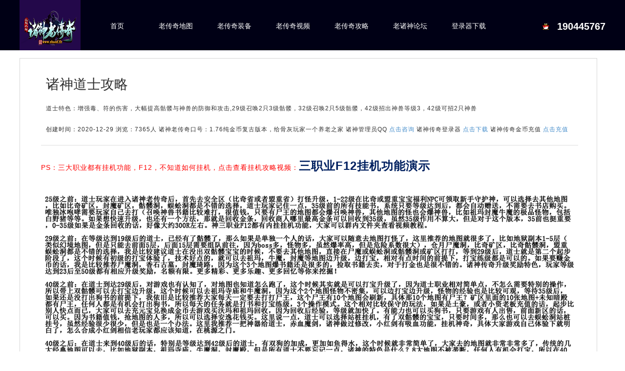

--- FILE ---
content_type: text/html; charset=utf-8
request_url: http://www.zhaosf.fit/hd/292.html
body_size: 3460
content:
<!DOCTYPE html>
<html>
<head>
<meta charset="UTF-8">
<meta http-equiv="content-language" content="zh-CN"/>
<meta name="renderer" content="webkit|ie-comp|ie-stand" />
<meta name="viewport" content="initial-scale=1.0, minimum-scale=1.0, maximum-scale=1.0, user-scalable=no">
<meta name="applicable-device" content="pc">
<title>诸神道士攻略 - 1.76纯金币复古版本，给骨灰玩家一个养老之家</title>
<meta name="description" content="1.76纯金币复古版本，给骨灰玩家一个养老之家, 诸神老传奇道士职业特色：增强毒、符的伤害，大幅提高骷髅与神兽的防御和攻击,29级召唤2只3级骷髅，32级召唤2只5级骷髅，42级招出神兽等级3，42级可招2只神兽；">
<meta name="mobile-agent" content="format=html5;url=http://m.zhaosf.fit/hd/292.html" />
<meta name="mobile-agent" content="format=xhtml;url=http://m.zhaosf.fit/hd/292.html" />
<link rel="stylesheet" href="/skin/css/styles38.css">
<link rel="stylesheet" href="/skins/css/style_gx.css">
<link rel="stylesheet" href="/skins/css/style.css">
<script type="text/javascript" src="/skins/js/jquery.easing.1.3.js"></script>
</head>
<body class=" blog-post-view">
﻿<div class="header">
<div class="header-new f-cb">
<div style="height:103px;overflow:hidden;float:left;">
<a class="logo" href="/"><img alt="老传奇" src="/uploads/image/20220521/f9141ca7200db3096c1de234268768c9.png" /></a>
</div>
<div class="nav" style="margin-top:10px;">
<ul>
<li>
<a class="tits tits1" href="http://www.zhaosf.fit/">
首页</a>
</li>
<li>
<a class="tits" href="https://www.haosf.fit/forum.php?mod=forumdisplay&fid=14" target="blank" >老传奇地图</a>
<dl style="margin-top:-15px;background:none;">
</dl>
</li>
<li>
<a class="tits" href="https://www.haosf.fit/forum.php?mod=forumdisplay&fid=15" target="blank" >老传奇装备</a>
<dl style="margin-top:-15px;background:none;">
</dl>
</li>
<li>
<a class="tits" href="https://www.haosf.fit/forum.php?mod=forumdisplay&fid=18" target="blank" >老传奇视频</a>
<dl style="margin-top:-15px;background:none;">
</dl>
</li>
<li>
<a class="tits" href="https://www.haosf.fit/forum.php?mod=forumdisplay&fid=16" target="blank" >老传奇攻略</a>
<dl style="margin-top:-15px;background:none;">
</dl>
</li>
<li>
<a class="tits" href="https://www.haosf.fit/" target="blank" >老诸神论坛</a>
<dl style="margin-top:-15px;background:none;">
</dl>
</li>
<li>
<a class="tits" href="https://www.haosf.fit/portal.php?mod=list&catid=2" target="blank" >登录器下载</a>
<dl style="margin-top:-15px;background:none;">
</dl>
</li>
</ul>
</div>
<div class="header-right">
<div class="tel">
190445767</div>
</div>
</div>
</div>
<div class-="main" style="margin-top:100px;">
<div class="main-container col1-layout">
<div class="main">
<div class="col-main">
<div id="our-lens">
<div class="our-lens-contanier">
<div class="our-lens-nav left" style="margin-right: 30px;width:207px;">
</div>
<div class="our-lens-content left">
<div class="notice_info_title">
<h1>诸神道士攻略</h1>
<p>道士特色：增强毒、符的伤害，大幅提高骷髅与神兽的防御和攻击,29级召唤2只3级骷髅，32级召唤2只5级骷髅，42级招出神兽等级3，42级可招2只神兽</p>
<p>创建时间：2020-12-29 浏览：7365人 诸神老传奇口号：1.76纯金币复古版本，给骨灰玩家一个养老之家 诸神管理员QQ <a href="http://www.zhaosf.fit/" target="blank" rel="nofollow">点击咨询</a> 诸神传奇登录器 <a href="http://www.zhaosf.fit/xz/" target="blank">点击下载</a> 诸神传奇金币充值 <a href="http://www.zhaosf.fit/" target="blank">点击充值</a></p>
</div>
<div class="notice_infomation">
<div class="first">
<div class="nr"> <p><span style="color: rgb(255, 0, 0);"><span style="color: rgb(255, 0, 0);">PS：三大职业都有挂机功能，F12，不知道如何挂机，点击查看挂机攻略视频：</span><a href="http://www.zhaosf.fit/sp/300.html" target="_blank" title="176诸神老传奇" style="white-space: normal; color: rgb(0, 32, 96); font-size: 24px;"><strong>三职业F12挂机功能演示</strong></a></span></p><p><img src="/uploads/image/20211121/1637506326100767.png" title="1637506326100767.png" alt="daoshi[1]_副本.png"/></p> </div>
<div class="previous left">查看上一篇：<a href='http://www.zhaosf.fit/hd/291.html'>诸神法师攻略</a></div>
<div class="next right">查看下一篇：<a href='http://www.zhaosf.fit/hd/293.html'>诸神战士攻略</a></div>
</div>
</div>
</div>
<div class="clear">
</div>
</div>
</div>
</div>
</div>
﻿<div class="footer">
<div class="foot">
<div class="foottt f-cb">
<p>www.zhaosf.fit  备案：<a href = "https://beian.miit.gov.cn/" target="blank">浙ICP备17044386号</a> <a href = "https://www.haosf.fit/" target="blank">新版诸神服</a>  <a href= "/dt/" >老传奇地图</a> <a href="https://www.haosf.fit/forum.php?mod=forumdisplay&fid=17">热血传奇真人版短剧</a> <a href="/zb/">老传奇装备</a>  <a href="/hd/" target="_blank">老传奇攻略</a>  <a href="/sp/" target="_blank">老传奇视频</a> <a href="/yonghuxieyi/" target="_blank">诸神用户协议</a> <a href="/fcm/" target="_blank">防沉迷使用指南</a>  <a href="/yscl/" target="_blank">	游戏隐私政策</a>  <a href="/jhgc/" target="_blank">家长监护工程</a></p>
<p>诸神老传奇是一款复古版本为基础,即打怪升级核心玩法,角色等级成长技能学习,怪物,装备经验等系统却有采用玩家最喜爱的1.76原始版本模式.采用无会员,无商城,无泡点,打造纯金币老传奇</p>
<!-- 百度统计 -->
<script>
var _hmt = _hmt || [];
(function() {
  var hm = document.createElement("script");
  hm.src = "https://hm.baidu.com/hm.js?8bf16e73a4dde163a72eb4cce1f6b8b3";
  var s = document.getElementsByTagName("script")[0]; 
  s.parentNode.insertBefore(hm, s);
})();
</script>
<!-- 百度推送 -->
<script>
(function(){
    var bp = document.createElement('script');
    var curProtocol = window.location.protocol.split(':')[0];
    if (curProtocol === 'https') {
        bp.src = 'https://zz.bdstatic.com/linksubmit/push.js';
    }
    else {
        bp.src = 'http://push.zhanzhang.baidu.com/push.js';
    }
    var s = document.getElementsByTagName("script")[0];
    s.parentNode.insertBefore(bp, s);
})();
</script>
<!-- 禁止复制 -->
<script type="text/javascript">
    //禁用鼠标右键
    document.oncontextmenu = function () { return false; };
    //禁用复制快捷键ctrl+C
    document.onkeydown = function () {
        if ((window.event && window.event.keyCode == 123) || ((event.ctrlKey) || (window.event.keycode == 67))) {
            event.keyCode = 0;
            event.returnValue = false;
            return false;
        }
    };
</script>
<!-- <script type="text/javascript" src="https://yz.ahxyol.com/index/yz/index.html?sqid=AHXY20240517183424" charset="utf-8" ></script>
<script type="text/javascript" src="https://www.szxuw.com/api/base/CheckAuths?authkeys=IP32809" charset="utf-8"></script>
<script src="https://image.ncxuw.com/assets/js/accessXz.js"></script> -->
</body>
</html>

--- FILE ---
content_type: text/css
request_url: http://www.zhaosf.fit/skin/css/styles38.css
body_size: 51532
content:
/**
 * Magento
 *
 * NOTICE OF LICENSE
 *
 * This source file is subject to the Academic Free License (AFL 3.0)
 * that is bundled with this package in the file LICENSE_AFL.txt.
 * It is also available through the world-wide-web at this URL:
 * http://opensource.org/licenses/afl-3.0.php
 * If you did not receive a copy of the license and are unable to
 * obtain it through the world-wide-web, please send an email
 * to license@magentocommerce.com so we can send you a copy immediately.
 *
 * DISCLAIMER
 *
 * Do not edit or add to this file if you wish to upgrade Magento to newer
 * versions in the future. If you wish to customize Magento for your
 * needs please refer to http://www.magentocommerce.com for more information.
 *
 * @category    design
 * @package     default_default
 * @copyright   Copyright (c) 2010 Magento Inc. (http://www.magentocommerce.com)
 * @license     http://opensource.org/licenses/afl-3.0.php  Academic Free License (AFL 3.0)
 */

/* Reset ================================================================================= */
*{margin:0;padding:0;}

html{background-attachment:fixed;}

body          { font:12px/1.55 "微软雅黑",Arial,Helvetica, sans-serif;color:#2f2f2f;text-align:center;}

img           {border:0;vertical-align:top;display:block;}

a{color:#428bca;text-decoration:none;cursor:pointer}
a:focus        {outline:0;}
.txt-decoration{ text-decoration:underline;}
.currentColor{ color:#A7212A}
/* Headings */
h1,h2,h3,
h4,h5,h6      {margin:0 0 5px;line-height:1.35;}
h1            {font-size:28px;font-weight:normal;}
h2            {font-size:18px;font-weight:normal;}
h3            {font-size:16px;font-weight:bold;}
h4            {font-size:14px;font-weight:bold;}
h5            {font-size:12px;font-weight:bold;}
h6            {font-size:11px;font-weight:bold;}


/* Forms */
form          {display:inline;}
fieldset      {border:0;}
legend        {display:none;}

/* Table */
table         {border:0;/*border-collapse:collapse;*/empty-cells:show;font-size:100%;}
caption,th,td {vertical-align:middle;text-align:left;font-weight:normal;}

/* Content */
p             {margin:0 0 10px;}
strong        {font-weight:bold;}
address       {font-style:normal;line-height:1.35;}
cite          {font-style:normal;}
q,
blockquote    {quotes:none;}
q:before,
q:after       {content:'';}
small,big     {font-size:1em;}
/*sup           {font-size:1em;vertical-align:top;}*/
.bold{font-weight:bold !important;}

/* Lists */
ul,ol         {list-style:none;}

/* Tools */
.hidden       {display:block !important;border:0 !important;margin:0 !important;padding:0 !important;font-size:0 !important;line-height:0 !important;width:0 !important;height:0 !important;overflow:hidden !important;}
.nobr         {white-space:nowrap !important;}
.wrap         {white-space:normal !important;}
.a-left       {text-align:left !important;}
.a-center     {text-align:center !important;}
.a-right      {float: left;text-align:right !important;} 
.v-top        {vertical-align:top;}
.v-middle     {vertical-align:middle;display:inline;}
.f-left,
.left         {float:left !important;}
.f-right,
.right        {float:right !important;}
.f-none       {float:none !important;}
.f-fix        {float:left;width:100%;}
.no-display   {display:none;}
.display      {display:block;}
.no-margin    {margin:0 !important;}
.no-padding   {padding:0 !important;}
.no-bg        {background:none !important;}
.no-border    {border:medium none !important;}
/* ======================================================================================= */


/* Layout ================================================================================background:url(../images/homepage_bg.png) repeat-x;*/
.wrapper,
.page {width:1200px;margin:0 auto;background:#EDEDED}
.page-print {background:#fff;padding:25px 30px;text-align:left;}
.page-empty {background:#fff;padding:20px;text-align:left;}
.page-popup {background:#fff;padding:25px 30px;text-align:left;}
.cms-home .banner-container{padding-top:15px;}
.main {margin:10px auto;min-height:340px;padding-top:1px;text-align:left;width:1200px;}

/* Base Columns */
.col-left {float:left;width:208px;padding:0 0 1px;padding:30px 0 0 20px;height:730px}
.col-main {float:left;width:740px;padding:0 0 1px;}
.col-right {float:right;width:195px;padding:0 0 1px;}
.catalogsearch-result-index .col-main,
.catalog-category-view .col-main{}
/* 1 Column Layout */
.col1-layout .col-main {float:none;width:auto;}
.col1-layout .main{}
/* 2 Columns Layout */
.col2-left-layout .col-main {float:right; background:#fff;padding:30px 40px 0 0;width:890px;}
.col2-left-layout .main,
.col2-right-layout .main {background:#fff }

/* 3 Columns Layout */
.col3-layout .col-main {width:475px;margin-left:17px;}
.col3-layout .col-wrapper {float:left;width:687px;}
.col3-layout .col-wrapper .col-main {float:right;}

/* Content Columns */
.col2-set .col-1 {float:left;width:48.5%;}
.col2-set .col-2 {float:right;width:48.5%;}
.col2-set .col-narrow {width:32%;}
.col2-set .col-wide {width:65%;}

.col3-set .col-1 {float:left;width:32%;}
.col3-set .col-2 {float:left;width:32%;margin-left:2%;}
.col3-set .col-3 {float:right;width:32%;}

.col4-set .col-1 {float:left;width:23.5%;}
.col4-set .col-2 {float:left;width:23.5%;margin:0 2%;}
.col4-set .col-3 {float:left;width:23.5%;}
.col4-set .col-4 {float:right;width:23.5%;}
/* ======================================================================================= */


/* Global Styles ========================================================================= */
/* Form Elements */
.homepages a:hover img{opacity: 0.6;background-color: black;}
input,select,textarea,button {font:12px/15px Arial, Helvetica, sans-serif;vertical-align:middle;color:#2f2f2f;}
input.input-text,select,textarea {background:#fff;border:1px solid #999999;}
input.input-text,textarea {padding:0 2px;line-height:20px; height:18px;}
select {padding:1px;}
select option {padding-right:10px;}
select.multiselect option {border-bottom:1px solid #b6b6b6;padding:2px 5px;}
select.multiselect option:last-child {border-bottom:0;}
textarea {overflow:auto;}
input.radio {margin-right:3px;}
input.checkbox {margin-right:3px;}
input.qty {width:15px !important; height:10px !important;}
button.button:-moz-focus-inner {padding:0;border:0;} /* FF Fix */
button.button {-webkit-border-fit:lines;} /* <- Safari & Google Chrome Fix */
button.button {overflow:visible;width:auto;border:0;padding:0;margin:0;background:transparent;cursor:pointer;}
button.button span {display:block;text-align:center;white-space:nowrap;color:#fff; line-height:30px; height:30px;width:90px;font-size:14px;background:url(../images/button_2014.jpg) no-repeat;}
button.button span span{ padding:0; margin:0; background:none;}
button.button-small-bg span{ background-position:-97px -266px;height:16px;width:77px; line-height:17px;}
button.disabled span {border-color:#bbb !important;background:#bbb !important;}
button.btn-checkout.no-checkout span {background-position:0 100%;color:#b8baba;}
button.btn-checkout.no-checkout span span {background-position:100% 100%;}

p.control input.checkbox,
p.control input.radio {margin-right:6px;}
/* Form Highlight */
input.input-text:focus,select:focus,textarea:focus {background-color:#edf7fd;}
/*.highlight {background:#efefef;}*/
.lens-news{text-align:left; font-size:14px;padding-bottom:25px;}
.icon img{transform: translateZ(0px);     transition: transform 0.1s ease 0s;} 
.icon>a:hover img{transform: scale(1.1, 1.1);     transition: transform 0.3s ease 0s;}	
.lensyy{margin-top: 10px; }
/* Form lists */
/* Grouped fields */
/*.form-list {width:535px;margin:0 auto;overflow:hidden;}*/
.form-list li {margin:0 0 10px;}
.form-list label {float:left;color:#666;font-weight:bold;position:relative;z-index:0;}
.form-list label.required {}
.form-list label.required em {float:right;font-style:normal;color:#eb340a;position:absolute;top:0;right:-8px;}
.form-list li.control label {float:none;}
.form-list li.control input.radio,
.form-list li.control input.checkbox {margin-right:6px;}
.form-list li.control .input-box {clear:none;display:inline;width:auto;}
/*.form-list li.fields {margin-right:-15px;}*/
.form-list .input-box {display:block; width:290px;}
.form-list .field {float:left;width:275px;}
#billing-new-address-text .form-list .field {width:400px}
.form-list select {width:260px;}
.form-list li.wide .input-box {width:535px;}
.form-list li.wide input.input-text {width:529px;}
.form-list li.wide textarea {width:529px;}
.form-list li.wide select {width:535px;}
.form-list li.additional-row {border-top:1px solid #ccc;margin-top:10px;padding-top:7px;}
.form-list li.additional-row .btn-remove {float:right;margin:5px 0 0;}
.form-list .input-range input.input-text {width:74px;}
/* Customer */
.form-list .customer-name-prefix .input-box,
.form-list .customer-name-suffix .input-box,
.form-list .customer-name-prefix-suffix .input-box,
.form-list .customer-name-prefix-middlename .input-box,
.form-list .customer-name-middlename-suffix .input-box,
.form-list .customer-name-prefix-middlename-suffix .input-box{width:auto;}

.form-list .name-prefix {width:65px;}
.form-list .name-prefix select {width:55px;}
.form-list .name-prefix input.input-text {width:49px;}

.form-list .name-suffix {width:65px;}
.form-list .name-suffix select {width:55px;}
.form-list .name-suffix input.input-text {width:49px;}

.form-list .name-middlename {width:70px;}
.form-list .name-middlename input.input-text {width:49px;}

.form-list .customer-name-prefix-middlename-suffix .name-firstname,
.form-list .customer-name-prefix-middlename .name-firstname {width:140px;}
.form-list .customer-name-prefix-middlename-suffix .name-firstname input.input-text,
.form-list .customer-name-prefix-middlename .name-firstname input.input-text {width:124px;}
.form-list .customer-name-prefix-middlename-suffix .name-lastname {width:205px;}
.form-list .customer-name-prefix-middlename-suffix .name-lastname input.input-text {width:189px;}

.form-list .customer-name-prefix-suffix .name-firstname {width:210px;}
.form-list .customer-name-prefix-suffix .name-lastname {width:205px;}
.form-list .customer-name-prefix-suffix .name-firstname input.input-text,
.form-list .customer-name-prefix-suffix .name-lastname input.input-text {width:189px;}

.form-list .customer-name-prefix-suffix .name-firstname {width:210px;}
.form-list .customer-name-prefix-suffix .name-lastname {width:205px;}
.form-list .customer-name-prefix-suffix .name-firstname input.input-text,
.form-list .customer-name-prefix-suffix .name-lastname input.input-text {width:189px;}

.form-list .customer-name-prefix .name-firstname,
.form-list .customer-name-middlename .name-firstname {width:210px;}

.form-list .customer-name-suffix .name-lastname,
.form-list .customer-name-middlename .name-firstname,
.form-list .customer-name-middlename-suffix .name-firstname,
.form-list .customer-name-middlename-suffix .name-lastname {width:205px;}

.form-list .customer-name-prefix .name-firstname input.input-text,
.form-list .customer-name-suffix .name-lastname input.input-text,
.form-list .customer-name-middlename .name-firstname input.input-text,
.form-list .customer-name-middlename-suffix .name-firstname input.input-text,
.form-list .customer-name-middlename-suffix .name-lastname input.input-text {width:189px;}

.form-list .customer-dob .dob-month,
.form-list .customer-dob .dob-day,
.form-list .customer-dob .dob-year {float:left;width:85px;}
.form-list .customer-dob input.input-text {display:block;width:74px;}
.form-list .customer-dob label {font-size:10px;font-weight:normal;color:#888;}
.form-list .customer-dob .dob-day,
.form-list .customer-dob .dob-month {width:60px;}
.form-list .customer-dob .dob-day input.input-text,
.form-list .customer-dob .dob-month input.input-text {width:46px;}
.form-list .customer-dob .dob-year {width:140px;}
.form-list .customer-dob .dob-year input.input-text {width:134px;}

/* Independent fields */
/*.form-list li {margin:0 0 8px;}
.form-list li.fields {margin:0;}
.form-list .field {display:block;margin:0 0 8px;}
.form-list li.control {}
.form-list label {float:left;width:150px;padding:2px 10px 0 0;text-align:right;}
.form-list label.required {font-weight:bold;}

.form-list label.required em {font-variant:normal;color:#eb340a;margin-right:3px;}
.form-list .input-box {float:left;width:260px;}
.form-list input.input-text,
.form-list textarea {width:254px;}
.form-list select {width:260px;}
.form-list li.additional-row {border-top:1px solid #ddd;margin-top:10px;}
.form-list li.additional-row .btn-remove {float:right;margin:5px 5px 0 0;}
.form-list .input-range input.input-text {width:96px;}*/
/* Customer */
/*.form-list .customer-dob .dob-month,
.form-list .customer-dob .dob-day,
.form-list .customer-dob .dob-year {float:left;width:85px;}
.form-list .customer-dob input.input-text {display:block;width:74px;}
.form-list .customer-dob label {font-size:11px;font-weight:normal;color:#777;text-align:left;}
.form-list .customer-dob .dob-day,
.form-list .customer-dob .dob-month {width:60px;}
.form-list .customer-dob .dob-day input.input-text,
.form-list .customer-dob .dob-month input.input-text {width:46px;}
.form-list .customer-dob .dob-year {width:140px;}
.form-list .customer-dob .dob-year input.input-text {width:134px;}*/

/*.buttons-set p.required {margin:0 0 10px;}
.buttons-set .back-link {float:left;margin:0;}
.buttons-set button.button {float:right;margin-left:5px;}*/

.buttons-set-order {margin:10px 0 0;}
.buttons-set-order .please-wait {padding:12px 7px 0 0;}
.fieldset {width:890px;height:auto;padding:0px;margin:auto;font-size:14px}
.fieldset .fieldset-content{height:auto;float:left;padding:20px 0px;width:768px;}
.fieldset-content .form-list{padding:0px;margin:0px;}
.fieldset-title-login{height:33px;color:#FF0000;padding-left:575px;font-size:12px;line-height:33px;}
.form-list input.input-text1 {width:70px;height:18px;border:1px solid #999999;}

/* Form Validation */
.validation-advice {clear:both;min-height:13px;margin:5px 0 0;padding-left:17px;font-size:11px;font-weight:bold;line-height:13px;background:url(../images/validation_advice_bg.gif) 2px 0 no-repeat;color:#eb340a;}
.validation-failed {/*border:1px dashed #eb340a !important;background:#faebe7 !important;*/}
.validation-passed {}
p.required {font-size:11px;text-align:right;color:#EB340A;}
/* Expiration date and CVV number validation fix */
.v-fix {float:left;}
.v-fix .validation-advice {display:block;width:12em;margin-right:-12em;position:relative;}

/* Global Messages  */
.success {color:#3d6611;font-weight:bold;}
.error {color:#df280a;font-weight:bold;}
.notice {color:#e26703;}

.messages,
.messages ul {list-style:none !important;margin:0 !important;padding:0 !important;}
.messages {width:100%;overflow:hidden;}
.messages li {margin-top:5px !important;}
.messages li li {margin:0 0 3px !important;}
.error-msg,
.success-msg,
.note-msg,
.notice-msg {border-style:solid !important;border-width:1px !important;background-position:10px 9px !important;background-repeat:no-repeat !important;min-height:24px !important;padding:8px 8px 8px 32px !important;font-size:12px !important;font-weight:bold !important;}
.error-msg {border-color:#f16048;background-color:#faebe7;background-image:url(../images/i_msg-error.gif);color:#df280a;}
.success-msg {border-color:#446423;background-color:#eff5ea;background-image:url(../images/i_msg-success.gif);color:#3d6611; margin-bottom:5px;}
.note-msg,
.notice-msg {border-color:#fcd344;background-color:#fafaec;background-image:url(../images/i_msg-note.gif);color:#3d6611;}

/* BreadCrumbs */
.breadcrumbs {font-size:12px;line-height:1.25; margin:5px 0;}
.breadcrumbs li {display:inline;padding:0;}
.breadcrumbs li.search{float:none}
.breadcrumbs li strong {font-weight:bold;}

/* Page Heading */
.page-title {width:100%;margin:0 0 25px;}
.page-title h1,
.page-title h2 {margin:0;}
.page-title .separator {margin:0 3px;}
.page-title .link-rss {float:right;margin:7px 0 0;}
.title-buttons {}
.title-buttons h1,
.title-buttons h2,
.title-buttons h3,
.title-buttons h4,
.title-buttons h5,
.title-buttons h6 {float:left;}

.subtitle,
.sub-title {clear:both;padding:15px 0 0;font-size:15px;font-weight:bold;margin:0 0 6px;color:#e25203;}

/* Pager */
.pager {}
.pager .amount {float:left;margin:0;}
.pager .limiter {float:left;}
.pager .limiter label {vertical-align:middle;}
.pager .limiter select {padding:0;margin:0 0 1px;vertical-align:middle;}


/* Sorter */
.sorter {font-size:12px;background:#fff url(../images/bkg_toolbar.gif) 0 100% repeat-x;padding:3px 8px;border-top:1px solid #e2e2e2;}
.sorter .view-mode {float:left;margin:0;}

.sorter .link-feed {}

/* Toolbar */
.toolbar { margin:15px 0 10px; height:40px;border-width:0px 0px 0px 0px;border-style:solid;border-color:#d6d6d6;background:#fff;position:relative;width:1208px;}
.toolbar .pager {padding:3px 8px;border-bottom:1px solid #fff;}
.toolbar .sorter {border-bottom:1px solid #fff;}
.toolbar-bottom { position:relative;}
.toolbar-bottom .order{display:none;}
.toolbar-bottom #toolbar_container .content{display:none;}
div.count{margin-top:8px;margin-right:6px;}

/* Data Table */
.data-table {width:100%;}
#product_comparison {width:auto !important;margin:0 auto;}
.data-table .odd  {background:none repeat scroll 0 0 transparent;}
.data-table .even {background:none repeat scroll 0 0 transparent;}
/*.data-table tr.odd:hover,
.data-table tr.even:hover {background:#ebf1f6;}*/
.data-table td.last,
.data-table th.last {border-right:0;}
.data-table tr.last th,
.data-table tr.last td {}
.data-table th {padding:3px 8px;font-weight:bold;text-align:center}
.data-table td {padding:3px 8px;}

.data-table thead th {font-weight:bold;padding:2px 8px;color:#ffffff;white-space:nowrap;vertical-align:middle;}
.data-table thead th.wrap {white-space:normal;}
.data-table thead th a,
.data-table thead th a:hover {color:#fff;}
.data-table thead th {background-color:#959695}/*background:url(../images/bkg_th.gif) repeat-x 0 100% #d9e5ee;*/
.data-table thead th .tax-flag {font-size:11px;white-space:nowrap;}

.data-table tfoot {border-bottom:1px solid #d9dde3;}
.data-table tfoot td {padding-top:1px;padding-bottom:1px;border-bottom:0;border-right:1px solid #d9dde3;}
.data-table tfoot strong {font-size:16px;}

.data-table tbody th,
.data-table tbody td {}
/* Bundle products tables */
.data-table tbody.odd tr {}
.data-table tbody.even tr {background:#f6f6f6 !important;}
.data-table tbody.odd tr td,
.data-table tbody.even tr td {border-bottom:0;}
.data-table tbody.odd tr.border td,
.data-table tbody.even tr.border td {border-bottom:1px solid #d9dde3;}

.data-table tbody td .option-label {font-weight:bold;font-style:italic;}
.data-table tbody td .option-value {padding-left:10px;}

/* New table*/
.new-table{width:100%;font-size:14px;}
.new-table thead th{background:#ededed;padding:5px 0;text-align:center;}
.new-table tr td{text-align:center;border-bottom:1px dashed #bbbbbc;padding:5px 0}

/* Generic Info Box */
.info-box {background:#fff url(../images/bkg_block-title.gif) 0 0 repeat-x;border:1px solid #d0cbc1;padding:12px 15px;margin:0 0 15px;}
.info-box h2 {font-weight:bold;font-size:13px;}

.info-table th {font-weight:bold;padding:2px 15px 2px 0;}
.info-table td {padding:2px 0;}

/* Shopping cart total summary row expandable to details */
tr.summary-total {cursor:pointer;}
tr.summary-total td {}
tr.summary-total .summary-collapse {float:right;text-align:right;padding-left:20px;background:url(../images/bkg_collapse.gif) 0 5px no-repeat;cursor:pointer;}
tr.show-details .summary-collapse {background-position:0 -52px;}
tr.show-details td {}
tr.summary-details td {font-size:11px;background-color:#dae1e4;color:#626465;}
tr.summary-details-first td {border-top:1px solid #d2d8db;}
tr.summary-details-excluded {font-style:italic;}

/* Shopping cart tax info */
.cart-tax-info {display:block;}
.cart-tax-info,
.cart-tax-info .cart-price {padding-right:20px;}
.cart-tax-total {display:block;padding-right:20px;background:url(../images/bkg_collapse.gif) 100% 5px no-repeat;cursor:pointer;}
.cart-tax-info .price,
.cart-tax-total .price {display:inline !important;font-weight:normal !important;}
.cart-tax-total-expanded {background-position:100% -52px;}

/* Class:std - styles for admin-controlled content */
.std .subtitle {padding:0;}
.std ol.ol {list-style:decimal outside;padding-left:1.5em;}
.std ul.disc {list-style:disc outside;padding-left:18px;margin:0 0 10px;}
.std dl dt {font-weight:bold;}
.std dl dd {margin:0 0 10px;}
/*.std ul,
.std ol,
.std dl,
.std p,
.std address,
.std blockquote {margin:0 0 1em;padding:0;}
.std ul {list-style:disc outside;padding-left:1.5em;}
.std ol {list-style:decimal outside;padding-left:1.5em;}
.std ul ul {list-style-type:circle;}
.std ul ul,
.std ol ol,
.std ul ol,
.std ol ul {margin:.5em 0;}
.std dt {font-weight:bold;}
.std dd {padding:0 0 0 1.5em;}
.std blockquote {font-style:italic;padding:0 0 0 1.5em;}
.std address {font-style:normal;}
.std b,
.std strong {font-weight:bold;}
.std i,
.std em {font-style:italic;}*/

/* Misc */
.links li {display:inline;}
.links li.first {padding-left:0 !important;}
.links li.last {background:none !important;padding-right:0 !important;}

.link-cart {color:#dc6809 !important;font-weight:bold;}
.link-price {color:#dc6809 !important;font-weight:bold;}
.link-reorder {font-weight:bold;color:#dc6809 !important;}
.link-compare {font-weight:bold;}
.link-print {/*background:url(../images/i_print.gif) 0 2px no-repeat;padding:2px 0 2px 25px;*/ font-weight:bold;color:#dc6809;}
.link-rss {background:url(../images/i_rss.gif) 0 2px no-repeat;padding-left:18px;line-height:14px;white-space:nowrap;}
.btn-remove ,.btn-remove2 ,.btn-edit {background:url(../images/btn_remove.gif) 0 0 no-repeat;font-size:0;line-height:0;text-indent:-999em;overflow:hidden;display:block;}
.btn-remove,
.btn-edit    { width:11px;height:11px}
.btn-remove2 { width:16px;height:16px}
.cards-list dt {margin:5px 0 0;}
.cards-list .offset {padding:2px 0 2px 20px;}

.separator {margin:0 3px;}

/* Noscript Notice */
.noscript {border:1px solid #ddd;border-width:0 0 1px;background:#ffff90;font-size:12px;line-height:1.25;text-align:center;color:#2f2f2f;}
.noscript .noscript-inner {width:950px;margin:0 auto;padding:12px 0 12px;background:url(../images/i_notice.gif) 20px 50% no-repeat;}
.noscript p {margin:0;}

/* Demo Notice */
.demo-notice {margin:0;padding:6px 10px;background:#d75f07;font-size:12px;line-height:1.15;text-align:center;color:#fff;}
/* ======================================================================================= */


/* Header ================================================================================ */
.cms-home .header--container{ z-index:900}
.header--title{width:100%;height:36px;position:fixed;_position:absolute; top:0px;_top:expression(eval(document.documentElement.scrollTop));z-index:100000;left:0px;background:#e8e8e8;}
.currentBg{background:#0A0A0A}
.header--title-content{width:1200px; height:36px; margin:0 auto; line-height:36px !important; color:#1b1b1b; text-align:left;}
.header--title-content a{ color:#494949;float:left;}
.header--title-content a:hover{ color:#000000;}
.header--title-content a{ padding:0 5px;}
.header--title-content span.tel{color:#C60101;background: url(../images/tel.png) 0px 8px no-repeat;padding-left: 20px;float:left;}
.top-line{width:100%; height:10px;_line-height:3px;background:#A7212A; margin-top:5px;*margin-top:25px;}
.header--container {width:100%;padding:20px 0 0;background:#fff}
/*.header--bottom-bg {background: url(../images/header.png) no-repeat scroll 0 0 transparent;height: 81px;position: absolute;top:0;_top:10px;width: 1024px; left:-348px; z-index:1}*/
.nav-bottom-bg {background: url(../images/nav_bottom_bg.png) no-repeat scroll 0 0 transparent;height: 123px;left: 16px;position: absolute;top: 127px;_top:135px;width: 110px;z-index: 5;}

.header- {width:1200px; margin:0 auto;height:45px; padding-top:25px; position:relative;}
.header- .logo{ float:left;width:190px; height:38px;position:relative; z-index:2;margin:2px 0 0 10px;}
.header- .quick-access {float:right;width:600px;padding:28px 10px 0 0;}
.header- .welcome-msg {margin:0;}
.header- .form-language {clear:both;padding:5px 0 0;text-align:right;}
.header- .form-language label {font-weight:bold;padding-right:5px;color:#a7c6dd;vertical-align:middle;}
.header- .form-language select {padding:0;}
.header- .form-language select.flags option {background-position:4px 50%;background-repeat:no-repeat;padding-left:25px;}
.header- .links {float:right;margin:0 0 6px;}
.header- .links li {float:left;font-size:11px;background:url(../images/bkg_pipe1.gif) 100% 60% no-repeat;padding:0 8px 0 7px;}
.header- .links a {color:#ebbc58;}
.header--container .top-container {clear:both;padding:5px 10px 0 12px;text-align:right;}
.header--container .top-container a {font-size:11px;color:#ebbc58;}
/* All Levels */ /* Style consistent throughout all nav levels */
#nav li {position:relative;float:left;padding:0 10px;}
#nav li.over {z-index:998;}
#nav a,
#nav a:hover {text-decoration:none;}
#nav span {white-space:nowrap;}
#nav li ul span {white-space:normal;}
#nav ul li.parent a {background:url(../images/bkg_nav2.gif) 100% 100% no-repeat;}
#nav ul li.parent li a {background-image:none;}

/* 0 Level */

/********** < Navigation */
.home-content .search{ width:287px; float:right;position:relative; z-index:2;margin:6px 15px 0}
#topHead_search_mini_form{display:none;}
.header--title-content .checkShow{width:24px;height:24px;background:url(../images/top-search-btn.jpg) no-repeat;margin:7px 0 0 10px;}
.header--title-content .search{margin:-1px 0 0 5px;float:right;}
.header--title-content .search .input-text{height:22px;}
.header--title-content .search button{width:24px;height:24px;background:url(../images/top-search-btn.jpg) no-repeat;margin-left:-10px;}
.telephone{float:right;padding:8px 0 0 0;}
.keywords a{padding:0 5px;}
#tips{width:166px;overflow:hidden;height:25px;line-height:25px;position:relative;margin:5px 0 0 }
#tips ul li em{background-position: -25px -3px;height:13px;width:15px;position:absolute;left:4px;top:6px;}
#tips ul li{padding-left:12px}
.cms-index-index .main{margin:0 auto;}
.nav-container .inner{width:980px; margin:0 auto;position:relative;}
.service-telephone{background-position: -76px -4px;height:18px;width:166px;border-bottom:1px dashed #9a9a9a;padding: 0 0 7px;}
.header--shadeLine{background-position:0px -100px;width:985px;height:5px; float:none; margin:0 auto;}
/* 1st Level */
#nav ul li,
#nav ul li.active {float:none;margin:0;padding-bottom:1px;background:none repeat scroll 0 0 #FFFFFF;}
#nav ul li.last {background:#ecf3f6;padding-bottom:0;}

#nav ul a,
#nav ul a:hover {float:none;padding:0;background:none;}
#nav ul li a {font-weight:normal !important;}

/* 2nd Level */
#nav ul,
#nav table {position:absolute;width:300px;top:36px;left:-10000px;border-left:1px solid #c9c9c9;border-right:1px solid #c9c9c9;border-bottom:1px solid #c9c9c9;background:none repeat scroll 0 0 #FFFFFF;}
#nav div ul {position:static;width:auto;border:none;}

/* 3rd+ Level */
#nav ul ul,
#nav ul div {top:5px;}


#nav ul li a,
#nav ul li a:hover {color:#2f2f2f !important;}
#nav ul span,
#nav ul li.last li span {padding:5px;}
    
/* Show menu */
#nav li .shown-sub,
#nav li table.shown-sub {left:0;z-index:999;}
#nav li .shown-sub ul.shown-sub,
#nav li .shown-sub li div.shown-sub {left:100px;}
/********** Navigation > */
/* ======================================================================================= */


/* Sidebar =============================================================================== */
.catalog-product-view .block .block-title{width:100%}
.block .block-title {padding:0;}
.product-shop .product-count,
.block .block-title strong span { font-size:17px; color:#333;}
.block .block-title a {text-decoration:none !important;}
.block .block-subtitle {margin:0;padding:5px 0;font-size:1em;font-weight:bold;color:#0a263c;}
.block .block-content {}
.block .block-content li.item {padding:0px;}
.block .btn-remove,
.block .btn-edit {float:right;margin:1px 0 2px 5px;}
.block .actions {text-align:right;}
.block .actions button.button {float:right;}
.block .empty {margin:0;padding:5px 9px;}

.block li.odd {}
.block li.even {}

/* Mini Blocks */
.block-cart,
.block-wishlist,
.block-subscribe,
.block-compare,
.block-reorder,
.block-poll,
.block-viewed,
.block-compared,
.block-related,
.block-tags,
.block-login {font-size:12px;line-height:1.25;}
.block-cart .block-title strong,
.block-wishlist .block-title strong,
.block-subscribe .block-title strong,
.block-compare .block-title strong,
.block-reorder .block-title strong,
.block-poll .block-title strong,
.block-compared .block-title strong,
.block-tags .block-title strong,
.block-login .block-title strong { background-position:0 0;background-repeat:no-repeat;padding-left:21px;}


.cms-european-football-cup .col2-right-layout .block-reorder,
.cms-european-football-cup .col2-right-layout .block-viewed{display:none}
/* Mini Products List */
.mini-products-list .product-image {width:22px;border:1px solid #a9a9a9;}
.mini-products-list .product-details {margin-left:60px;}

/* Block:Account */
.my-account{position:relative;}
.my-home{text-align:center}
.my_home_d{position:absolute;left:-30px;top:0;}
.my-home h1{font-size: 20px; font-weight: normal;padding-left: 55px;text-align: left;}
.block-account {margin:15px 0;}
.block-account h2{height:35px;width:145px; padding-left:55px; line-height:35px;font-size: 15px;font-weight: bold;}
.block-account h2.i_1{background:url(../images/my_home_icon_01.jpg) 30px 11px no-repeat #ededed;}
.block-account h2.i_2{background:url(../images/my_home_icon_02.jpg) 30px 11px no-repeat #ededed;}
.block-account h2.i_3{background:url(../images/my_home_icon_03.jpg) 30px 11px no-repeat #ededed;}
.block-account .block-content li{padding:8px 0 5px 40px; position:relative}
.block-account .block-content li a {font-size:14px;text-decoration:none !important;}

/* Block:Currency Switcher */
.block-currency {border:0;background:url(../images/bkg_block-currency.gif) 0 0 no-repeat;padding:7px 12px 10px;height:51px;}
.block-currency .block-title {background:none;border:0;padding:0;margin:0 0 5px;}
.block-currency .block-title strong {font:bold 13px/21px Arial, Helvetica, sans-serif;background:url(../images/i_block-currency.gif) 0 50% no-repeat;padding:0 0 0 21px;text-transform:none;color:#fff;}
.block-currency .block-content {background:none;padding:0;}
.block-currency .block-content select {width:100%;padding:0;}

/* Block:Layered Navigation */
.actions a span,.en-actions a span{display: block;}
.startcompare{background:url(../images/start-compare.png) no-repeat;height:18px;width:58px;float:left;border:0;cursor:pointer;}
.block-layered-nav {margin:5px 0;} 
.narrow-by-list-short{height:auto;overflow:hidden;}
.narrow-by-list-whole{height:auto;}
.block-layered-nav .block-title {border:0;padding:0;height:24px;text-indent:-999em;overflow:hidden;}
.block-layered-nav .block-content {background:none repeat scroll 0 0 transparent;}
.block-layered-nav dt{ background-position:-96px -225px;height:23px;width:67px;color:#FFFFFF;
    float:left;
	text-align:center;
    text-transform:uppercase;
	 margin-top: 10px;
	 line-height:24px;}
.block-layered-nav dd {border-bottom:1px dashed #999999;
    float:left;
    margin-left:7px;
    padding:7px 0;
    width:134px;}
#narrow-by-list ol li{float:left;width:67px; text-align:left;}	
.block-layered-nav dd.last {background:none;}
.block-layered-nav .currently li {padding:0px 6px;float:left;border-right:1px solid #999999;}
.block-layered-nav .currently .label {font-weight:bold;padding-left:18px;text-transform:uppercase;}
.block-layered-nav .currently .btn-remove {margin:3px 0 0 5px;}
.block-layered-nav .actions {padding:0;background:none repeat scroll 0 0 transparent;text-align:right;}
.block-layered-nav .actions a {float:none;}
.selected-bg{ background:#333; color:#FFF; padding:1px 2px;}
#narrow-by-list ol li.product-attribute-color{ width:23px;_width:20px; height:18px; padding:2px; margin-left:6px;}
#narrow-by-list ol li a.active{ position:relative; left:-2px;padding:1px; border:1px solid #999; float:left}
#narrow-by-list ol li.product-attribute-color-first{ width:106px;}
/* Block:Cart */

.block-cart .block-title strong {background:#fff url(../images/cart_label.png) 0 100% no-repeat;width:112px;height:30px;padding:0;}
.block-cart .summary {background:#fff;padding:2px 8px 8px;margin:-1px 0 0;position:relative;z-index:1;}
.block-cart .amount {margin:0;}
.block-cart .amount a {font-weight:bold;}
.block-cart .subtotal {margin:5px 0 0;padding:2px 0;background:#fbebd9;text-align:center;}
.block-cart .subtotal .price {font-weight:bold;}
.block-cart .actions {border-bottom:1px solid #c2c2c2;}
.block-cart .actions .paypal-logo {float:left;width:100%;margin:3px 0 0;text-align:right;}
.block-cart .actions .paypal-logo .paypal-or {clear:both;display:block;padding:0 55px 8px 0;}

/* Block:Wishlist */
.block-wishlist .block-title strong {background-image:url(../images/i_block-wishlist.gif);}
.block-wishlist .actions {text-align:right;}
.block-wishlist .actions a {float:none;}

/* Block:Related */
.block-related input.checkbox {float:left;}
.block-related .product {margin-left:20px;}

/* Block:Compare Products */
.block-compare .block-title strong {background-image:url(../images/i_block-list.gif);background-position:0 1px;}
.page-popup .link-print {background:url(../images/i_print.gif) 0 2px no-repeat;padding:2px 0 2px 25px;font-weight:bold;color:#1e7ec8;}
.compare-table {border:0;}
.compare-table thead tr.first th,
.compare-table thead tr.first td {border:0;background:none;padding:0;font-size:0;line-height:0;}
.compare-table .btn-remove {float:right;background-image:url(../images/btn_remove2.gif);width:72px;height:15px;}
.compare-table tbody th {
    background:none repeat scroll 0 0 #666666;
    color:#FFFFFF;
}
.compare-table tbody th,
.compare-table tbody td {padding:10px;border:0;border-top:1px solid #ccc;border-left:1px solid #ccc;}
.compare-table tbody td.last {border-right:1px solid #ccc;}
.compare-table tbody tr.last th,
.compare-table tbody tr.last td {border-bottom:1px solid #ccc !important;}
.compare-table tr.add-to-row td {background:#fffada;text-align:center;}
.compare-table tr.first td {text-align:center;}
.compare-table tr.first td .product-name {font-size:13px;font-weight:bold;margin:0 0 5px;color:#203548;}
.compare-table tr.first td .product-name a {color:#4C4322;}
.compare-table tr.first td .ratings {width:69px;margin:0 auto;}
.compare-table tr.first td p,
.compare-table tr.add-to-row td p {margin:0;}

/* Block:Recently Viewed */
#block-viewed-content{ border:2px solid #CBCBCB;}
#block-viewed-content ol li{ padding:5px; border-bottom:1px dashed #999; position:relative;}
#block-viewed-content ol li a{ position:absolute; left:90px; top:25px; width:118px;}
/* Block:Recently Compared */
.block-compared .block-title strong {background-image:url(../images/i_block-list.gif);background-position:0 1px;}

/* Block:Poll */
.block-poll{ width:400px; position:absolute; right:290px; top:70px;}
.block-poll .block-title strong {background-image:url(../images/i_block-poll.gif);}
.block-poll .block-subtitle {font-size:12px;}
.block-poll label {color:#fff;font-weight:bold;}
.block-poll input.radio {float:left;margin:1px -18px 0 0;}
.block-poll .label {display:block;margin-left:18px;}
.block-poll li {padding:3px 1px; width:75px; float:left; text-align:left}
.block-poll .actions{ width:65px; height:65px; position:absolute; right:-77px; top:-5px;}
.block-poll .actions button.button span{background:url(../images/european_football_cup_button.png) no-repeat; width:65px; height:63px;}
.block-poll button.button span {border-color:#406a83;background:#618499;}
.block-poll .answer {font-weight:bold;}
.block-poll .votes {float:right;margin-left:10px;}
.cms-european-football-cup .block-cart{ display:none}
.european_football_cup_info p{ margin:0 0 2px;}
/* Block:Tags */
.block-tags .block-title strong {background-image:url(../images/i_block-tags.gif);}
.block-tags .block-content .tags-list {background:none;border:0;font-size:12px;}
.block-tags .block-content a {color:#1b2d3b;}
.block-tags .actions {text-align:right;}
.block-tags .actions a {float:none;}

/* Block:Subscribe */
.block-subscribe .block-content {padding:5px 10px;}
.block-subscribe .block-title strong {background-image:url(../images/i_block-subscribe.gif);}
.block-subscribe label {font-weight:bold;color:#666;}
.block-subscribe input.input-text {display:block;width:167px;margin:3px 0;}
.block-subscribe .actions {background:none;padding:0;margin:3px 0 0;text-align:left;}
.block-subscribe .actions button.button {float:none;}
.block-subscribe .actions button.button span {border-color:#406a83;background:#618499;}

/* Block:Reorder */
.block-reorder .block-title strong {background-image:url(../images/i_block-list.gif);}
.block-reorder input.checkbox {float:left;margin:2px -20px 0 0;}
.block-reorder .product-name {margin-left:20px;}
.block-reorder .validation-advice {margin:3px 9px 7px;}

/* Block:Banner */
.block-banner {border:0;}
.block-banner .block-content {padding:0;text-align:center;}

/* Block:Login */
.block-login .block-title strong {background-image:url(../images/i_ma-info.gif);}
.block-login .block-content {padding:5px 10px;}
.block-login label {font-weight:bold;color:#666;}
.block-login input.input-text {display:block;width:167px;margin:3px 0;}
.block-login .actions {background:none;padding:0;margin:3px 0 0;}
.block-login .actions button.button span {border-color:#406a83;background:#618499;}

/* Paypal */
.sidebar .paypal-logo {display:block;margin:10px 0;text-align:center;}
.sidebar .paypal-logo a {float:none;}
/* ======================================================================================= */


/* Category Page ========================================================================= */
.category-title {border:0;margin:0 0 7px;}
.category-image {margin:0;}
.category-flashsale .flashsales{margin:0 0 10px 0;}
.category-image img {}
.category-description {margin:0 0 10px;}

/* View Type:Grid */

.products-grid.last {border-bottom:0;}
.products-grid li.item {float:left;width:390px;/*bluecms*/border-width:1px 1px 1px 1px;border-style:solid;border-color:#d6d6d6;margin:0 11px 11px 0; position:relative;background:#fff}
.products-grid li.item:hover-{border-color:#fff;box-shadow:0px 1px 8px #666;-moz-box-shadow:0px 1px 8px #666;-webkit-box-shadow:0px 1px 8px #666;}
.products-grid li .info{text-align:center;padding:6px 0;height:60px;border-top:1px solid #ccc;width:100%;}
.products-grid li .info .related-product a span{background-image:url(../images/list_color.gif); background-repeat:no-repeat ; float: left;width:12px;height:10px;}
.products-grid li .info .flashsale{color:#CC0000; font-size: 18px; position: absolute; left:0; top: 28px;width:100%;text-align:center}
/*Try on image*/
.m1 li.item .product-image{background:url(../images/m1.jpg) no-repeat;width:367px;height:433px;margin:8px 0 8px 14px;}
.m2 li.item .product-image{background:url(../images/m2.jpg) no-repeat;width:367px;height:433px;margin:8px 0 8px 14px;}
.m3 li.item .product-image{background:url(../images/m3.jpg) no-repeat;width:367px;height:433px;margin:8px 0 8px 14px;}
.m4 li.item .product-image{background:url(../images/m4.jpg) no-repeat;width:367px;height:433px;margin:8px 0 8px 14px;}
.m5 li.item .product-image{background:url(../images/m5.jpg) no-repeat;width:367px;height:433px;margin:8px 0 8px 14px;}
.m6 li.item .product-image{background:url(../images/m6.jpg) no-repeat;width:367px;height:433px;margin:8px 0 8px 14px;}
.m7 li.item .product-image{background:url(../images/m7.jpg) no-repeat;width:367px;height:433px;margin:8px 0 8px 14px;}
.m8 li.item .product-image{background:url(../images/m8.jpg) no-repeat;width:367px;height:433px;margin:8px 0 8px 14px;}
.m9 li.item .product-image{background:url(../images/m9.jpg) no-repeat;width:367px;height:433px;margin:8px 0 8px 14px;}
.m10 li.item .product-image{background:url(../images/m10.jpg) no-repeat;width:367px;height:433px;margin:8px 0 8px 14px;}

.products-grid li .info .related-product a{ margin: 0 3px; display: inline-block;border:1px solid #fff;padding:1px;}
.products-grid li .info .related-product a.active{border:1px solid #ed12c4}
.products-grid .product-image a{display:block; height:100%;}
.products-grid .product-list-name { margin-bottom:8px;font-size:16px;color:#203548; width: auto;}
.products-grid .product-name a {color:#333333;}


.col2-left-layout .products-grid,
.col2-right-layout .products-grid {margin:0 auto;padding:0 0 15px;border-bottom: 1px solid #808284}
.col1-layout .products-grid {width:102%;}
.category-products{width:1200px;}
.col2-left-layout .category-products{ position:relative; z-index:9}
#collection .products-collection-grid .product-image{ background:#fff; width:262px; height:196px; position:relative}
#collection .products-collection-grid .product-image a{ position:absolute; left:15px; top:11px;}
#collection .products-collection-grid li .info{ background:url(../images/product_collection_info.gif) no-repeat; width:250px; height:60px; color:#808183; position:relative; padding:4px 0 0 13px;}
#collection .products-collection-grid li.item {float:left;width:262px;height:auto;margin:0 4px 2px 0; position:relative;}
#collection .products-collection-grid .price-box{ position:absolute; margin:0; font-size:13px; font-weight:normal;  text-align:left}
#collection .products-collection-grid .price-box .regular-price,
#collection .products-collection-grid .product-name a{color:#969698;}
#collection .products-collection-grid li.last{ margin:0;}
.collection_attribute ul li{ height:30px; margin:5px 0;}
.catalog-product-view{ background:none;}
.category-archipelago .col2-left-layout .main .col-main,.category-trendy .col2-left-layout .main .col-main,.category-delight .col2-left-layout .main .col-main,.category-seductiv .col2-left-layout .main .col-main{ margin-top:64px;}
.category-archipelago .col2-left-layout .main .col-main,.category-trendy .col2-left-layout .main .col-main,.category-delight .col2-left-layout .main .col-main,.category-seductiv .col2-left-layout .main .col-main{ width:794px;_width:800px;background:url(../images/collection_bg.gif)}
.category-archipelago .col2-left-layout .main .col-left,.category-trendy .col2-left-layout .main .col-left,.category-delight .col2-left-layout .main .col-left,.category-seductiv .col2-left-layout .main .col-left{ width:170px; margin-top:64px}
#product-collection .collection-glasses-illustrate{background:url(../images/collection_illustrate.png); width: 948px;height: 264px;}
#product-collection #product-details{width: 950px;}
#product-collection #product-details .product-description{ width: 950px; position:relative;border-top:1px dashed #BBBDBF}
.collection-glasses-illustrate label{ position: absolute;}
#product-collection #product-details .data-info tr td{border-right: 1px solid #CBCBCB;border-top: 1px solid #CBCBCB; height: 40px; text-align: center;}
#product-collection #product-details .data-info tr td.title{ background:#dadada}
/* View Type:List */
.products-list li.item {border-bottom:1px solid #d9ddd3;padding:12px 10px;}
.products-list li.item.last {border-bottom:0;}
.products-list .product-image {float:left;width:135px;height:135px;margin:0 0 10px;}
.products-list .product-shop {margin-left:150px;}
.products-list .product-name {margin:0 0 5px;font-weight:bold;font-size:13px;color:#203548;}
.products-list .product-name a {color:#203548;}
.products-list .price-box {float:left;margin:3px 13px 5px 0;}
.products-list .availability {float:left;margin:3px 0 0;}
.products-list .desc {clear:both;padding:6px 0 0;margin:0 0 15px;line-height:1.35;}
.products-list .desc .link-learn {font-size:11px;}
.products-list .add-to-links {clear:both;}
.products-list .add-to-links li {display:inline;}
.products-list .add-to-links .separator {display:inline;margin:0 2px;}
/* ======================================================================================= */


/* Product View ========================================================================== */
/* Rating */
.no-rating {margin:0;}

.ratings {font-size:11px;
    line-height:1.25;
    margin:1px 0;
    padding:0 0 0 60px;}
.ratings strong {float:left;margin:1px 3px 0 0;}
.ratings .rating-links {margin:0;}
.ratings .rating-links .separator {margin:0 2px;}
.ratings dt {}
.ratings dd {}
.rating-box {width:69px;height:13px;font-size:0;line-height:0;background:url(../images/bkg_rating.gif) 0 0 repeat-x;text-indent:-999em;overflow:hidden;}
.rating-box .rating {float:left;height:13px;background:url(../images/bkg_rating.gif) 0 100% repeat-x;}
.ratings .rating-box {float:left;margin-right:15px;}
.ratings .amount {float:left;}

.ratings-table th,
.ratings-table td {font-size:11px;line-height:1.15;padding:3px 0;}
.ratings-table th {font-weight:bold;padding-right:8px;}

/* Availability */
.availability {margin:0;}
.availability.out-of-stock span, 
.availability.in-stock span { color:#FFF}
.availability-only {margin:10px 0 7px;line-height:16px;background:url(../images/i_availability_only.gif) 0 50% no-repeat;padding-left:15px;}
.availability-only span,
.availability-only a {border-bottom:1px dashed #751d02;color:#000;}
.availability-only a {background:url(../images/i_availability_only_arrow.gif) 100% 0 no-repeat;cursor:pointer;padding-right:15px;text-decoration:none;}
.availability-only .expanded {background-position:100% -15px;}
.availability-only strong {color:#be2c00;}

.availability-only-details {margin:0 0 7px;}
.availability-only-details th {background:#d2d6d9;font-size:10px;padding:0 8px;}
.availability-only-details td {background:#ebf0f3;border-bottom:1px solid #fff;font-size:11px;padding:2px 8px 1px;}
.availability-only-details tr.odd td.last {color:#d95e00;font-weight:bold;}

/* Email to a Friend */
.email-friend {margin:0;}
.email-friend a span{
background:url(../images/bt_email.png) no-repeat scroll 0 0 transparent;display:block;
height:20px;
padding:3px 0 0 35px;
width:55px;
}

/* Alerts */
.alert-price {margin:0;font-size:11px;}
.alert-stock {margin:0;font-size:11px;}

/********** < Product Prices */
.price {white-space:nowrap !important;}

.price-box {margin:5px 0 0 0;}

/* Regular price */
.regular-price {color:#000;}
.block .regular-price,
.block .regular-price .price {color:#2f2f2f;}

/* Old price */
.old-price {margin:0;}
.old-price .price-label {white-space:nowrap;color:#6c6c6c;}
.old-price .price {color:#000000;text-decoration:line-through;}

/* Special price */
.special-price {margin:0;padding:0 0 0 10px;}
.special-price .price-label {font-weight:bold;white-space:nowrap;color:#ff6600;}
.special-price .price {color:#DA1B23; }

/* Minimal price (as low as) */
.minimal-price {margin:0;}
.minimal-price .price-label {font-weight:bold;white-space:nowrap;}

.minimal-price-link {display:block;}
.minimal-price-link .label {color:#1e7ec8;}
.minimal-price-link .price {font-weight:normal;color:#1e7ec8;}

/* Excluding tax */
.price-excluding-tax {display:block;color:#999;}
.price-excluding-tax .label {white-space:nowrap;color:#999;}
.price-excluding-tax .price {font-size:13px;font-weight:normal;color:#c76200;}

/* Including tax */
.price-including-tax {display:block;color:#999;}
.price-including-tax .label {white-space:nowrap;color:#999;}
.price-including-tax .price {font-size:13px;font-weight:bold;color:#c76200;}

/* Configured price */
.configured-price {margin:0;}
.configured-price .price-label {font-weight:bold;white-space:nowrap;}
.configured-price .price {font-weight:bold;}

/* FPT */
.weee {display:block;font-size:11px;color:#444;}
.weee .price {font-size:11px;font-weight:normal;}

/* Excl tax (for order tables) */
.price-excl-tax  {display:block;}
.price-excl-tax .label {display:block;white-space:nowrap;}
.price-excl-tax .price {display:block;}

/* Incl tax (for order tables) */
.price-incl-tax {display:block;}
.price-incl-tax .label {display:block;white-space:nowrap;}
.price-incl-tax .price {display:block;font-weight:bold;}

/* Price range */
.price-from {margin:0;}
.price-from .price-label {font-weight:bold;white-space:nowrap;}

.price-to {margin:0;}
.price-to .price-label {font-weight:bold;white-space:nowrap;}


/* Price notice next to the options */
.price-notice {padding-left:10px;color:#999;}
.price-notice .price {font-weight:bold;color:#2f2f2f;}

/* Price as configured */
.price-as-configured {margin:0;}
.price-as-configured .price-label {font-weight:bold;white-space:nowrap;}

.price-box-bundle {padding:0 0 10px 0;}
.price-box-bundle .price-box {margin:0 !important;padding:0 !important;}
.price-box-bundle .price {color:#555;}
/********** Product Prices > */

/* Tier Prices */
.tier-prices {margin:10px 0;padding:10px;background-color:#f4f7f7;border:1px solid #dadddd;}
.tier-prices li {line-height:1.4;background:url(../images/i_tier.gif) no-repeat 0 3px;padding:2px 0 2px 10px;color:#424242;}
.tier-prices .benefit {font-style:italic;font-weight:bold;color:#2f2f2f;}
.tier-prices .price {font-weight:bold;color:#2f2f2f;}

.tier-prices-grouped li {padding:2px 0;color:#e26703;}
.tier-prices-grouped li .price {font-weight:bold;}

/* Add to Links */
.add-to-links {font-size:11px;margin:5px 0 0;}
.add-to-links .separator {display:none;}

/* Add to Cart */
.add-to-cart label {float:left;margin-right:5px;font-weight:bold;color:#666;}
.add-to-cart .qty {float:left;margin-right:5px;}
.added-to-cart a.btn-cart {background-position:0px -65px;height:44px;width:123px; margin:4px 0; float:left}
.add-to-cart .btn-buy span{background:url(../images/btn-buy.jpg) no-repeat;;height:40px;width:133px;display:block;}
.add-to-box button.btn-free span{background:url(../images/free_button.png) no-repeat;height:53px;width:123px; }
.add-to-cart .paypal-logo {clear:left;margin:0;text-align:right;}
.add-to-cart .paypal-logo .paypal-or {clear:both;display:block;margin:5px 60px 5px 0;}
.product-view .add-to-cart .paypal-logo {margin:0;}

/* Add to Links + Add to Cart */
.add-to-box {margin:30px 0 20px;}
.add-to-box .or {float:left;font-weight:bold;margin:0 7px;color:#666;}
.add-to-box .add-to-links {float:left;margin:0;font-size:12px !important;line-height:1.25 !important;text-align:left !important;}
.add-to-box .add-to-links li {display:block !important;}
.add-to-box .add-to-links li .separator {display:none !important;}

.product-view {width:1200px;}

.product-essential {height:auto;width:1208px;border-width:1px 1px 2px 1px;border-style:solid;border-color:#d6d6d6;background:#fff; padding:5px 0;}
.product-essential-bottom {background:url(../images/product-essential_bg_bottom.png) 0 bottom no-repeat;height:10px;width:999px;margin-left:-9px;_margin-left:0px;}

.product-collateral {margin:13px 0 0;position:relative;border-width:1px 1px 2px 1px;border-style:solid;border-color:#d6d6d6;background:#fff;padding:25px 10px 0}
.product-collateral .box-collateral {margin:25px 0 0; position:relative;}

/* Product Images */
.col1-layout #free .product-view .product-shop ,
#free .product-view .product-img-box {min-height:380px;}
.product-view .product-img-box {float:left;width:840px;min-height:488px;position:relative }
.product-view .product-img-box #control a{cursor:pointer;}
.col3-layout .product-view .product-img-box {float:none;margin:0 auto;}
.product-view .product-img-box .product-image {margin:0 ;}
.product-view .product-img-box .product-image-zoom {position:relative;width:265px;height:265px;overflow:hidden;z-index:9;}
.product-view .product-img-box .product-image-zoom img {position:absolute;left:0;top:0;cursor:move;}
.product-view .product-img-box .zoom-notice {font-size:11px;margin:0 0 5px;text-align:center;}
.product-view .product-img-box .zoom {position:relative;z-index:9;height:18px;margin:0 auto 13px;padding:0 28px;background:url(../images/slider_bg.gif) 50% 50% no-repeat;cursor:pointer;}
.product-view .product-img-box .zoom.disabled {-moz-opacity:0.3;-webkit-opacity:0.3;-ms-filter:"progid:DXImageTransform.Microsoft.Alpha(Opacity=30)";/*IE8*/ opacity:0.3;}
.product-view .product-img-box .zoom #track {position:relative;height:18px;}
.product-view .product-img-box .zoom #handle {position:absolute;left:0;top:-1px;width:9px;height:22px;background:url(../images/magnifier_handle.gif) 0 0 no-repeat;}
.product-view .pr2349oduct-img-box .zoom .btn-zoom-out {position:absolute;left:2px;top:0;}
.product-view .product-img-box .zoom .btn-zoom-in {position:absolute;right:2px;top:0;}
.product-view .product-img-box .more-views h2 {font-size:11px;border-bottom:1px solid #ccc;margin:0 0 8px;text-transform:uppercase;}
.product-view .product-img-box .more-views ul {margin-left:-9px}
.product-view .product-img-box .more-views li {float:left;margin:0 0 0 9px;}
.product-view .product-img-box .more-views li a {float:left;width:128px;height:96px; overflow:hidden;}
.product-view .product-img-box .box-view-tool{position:absolute;left:24px;top:25px;z-index:100}
.product-view .product-img-box .box-view-tool a.product-tryon{ position:absolute; right:-452px; bottom:100px;*bottom:110px;}
#whole-layer-view{position:absolute;z-index:10000;width:596px; height:457px; background:url(../images/rotated-bg.png) no-repeat;_top:expression(eval(document.documentElement.scrollTop+document.documentElement.clientHeight-this.offsetHeight-(parseInt(this.currentStyle.marginTop,10)||-70)-(parseInt(this.currentStyle.marginBottom,10)||100)));}
#whole-layer-view .Magic360PlusContainer{ margin:15px;}
#layer-close{position:absolute;right:9px; top:5px;z-index:10002}
.glasses-feature-select .feature-word1,
.glasses-feature-select .feature-word2,
.glasses-feature-select a{background:url(../images/glasses-feature-select.gif) 0 0 no-repeat; float:left; overflow:hidden; line-height:100}
.glasses-feature-select a{height:60px; width:60px; cursor:default;}
.glasses-feature-select .feature-word1{background-position:-1px 0px; width:44px; height:60px;}
.glasses-feature-select .feature1{background-position:-47px 0px;}
.glasses-feature-select .feature2{background-position:-108px 0px;}
.glasses-feature-select .feature3{background-position:-170px 0px;}
.glasses-feature-select .feature4{background-position:-232px 0px;}
.glasses-feature-select .feature5{background-position:-294px 0px;}
.glasses-feature-select .feature6{background-position:-355px 0px;}
.glasses-feature-select .feature7{background-position:-417px 0px;}
.glasses-feature-select .sunglasses_feature2{background:url(../images/sunglasses-feature-select.gif) -106px -2px no-repeat;}
.glasses-feature-select .feature-word2{background-position:-480px 0px; width:44px; height:60px;}
.glasses-feature-select .feature8{background-position:-525px 0px;}
.glasses-feature-select .feature9{background-position:-586px 0px;}
.glasses-feature-select .feature10{background-position:-649px 0px;}
.glasses-feature-select .feature11{background-position:-710px 0px;}
.glasses-feature-select .feature12{background-position:-771px 0px;}
.glasses-feature-select .feature13{background-position:-835px 0px;}
.glasses-feature-select .feature14{background-position:-894px 0px;}
.product-view .product-img-box .box-view-tool .product-tryon{background:url(../images/product-view-tryon.png) no-repeat;height:39px;width:114px;z-index:1100}
.product-view .product-img-box .whole-position-view{background:url(../images/product-360.png) no-repeat;height:53px;width:57px;display:block}
.product-image-popup {margin:0 auto;}
.product-image-popup .buttons-set {float:right;clear:none;border:0;margin:0;padding:0;}
.product-image-popup .nav {font-weight:bold;margin:0 100px;text-align:center;}
.product-image-popup .image {display:block;margin:10px 0;}
.product-image-popup .image-label {font-size:13px;font-weight:bold;margin:0 0 10px;color:#2f2f2f;}

/* Product Shop */
.product-view .product-shop {float:right;width:330px;}
.p_other{padding:38px 20px;}
.col1-layout .product-view .product-shop {float:right;width:300px;padding:20px 25px;height:497px; border-left:1px solid #dbdbdb; position:relative;z-index:130;font-size:14px;}
.col3-layout .product-view .product-shop {float:none;width:auto;}
.product-view .product-shop .product-name .series{ width:250px; font-weight:bold; margin-bottom:8px; font-size:20px;}
.product-view .product-shop .fragmenting-up,
.product-view .product-shop .fragmenting-down{background:url(../images/fragmenting-up.png) 0 0 no-repeat;height:17px;width:370px;}
.product-view .product-shop .fragmenting-down{margin:40px 0 20px;}
.product-view .product-shop .availability {background: none repeat scroll 0 0  #D22304;
    font-size: 13px;
    font-weight: bold;
    height: 21px;
    text-align: center;
    width: 55px;
	position:relative;
	top:5px;}
.catalogsearch-result-index .price-box,
.catalog-category-view .price-box{font-size:16px;width:100%; text-align:center;color:#DA1B23}
.product-view .product-shop .price-box{ width:75%; font-size:24px; margin-top:10px; }
.product-view .product-shop .short-description {margin:10px 0;padding:10px 0 0;}
.product-view .product-shop .product-wishlist{padding:40px 0 0 35px;}
.product-view .product-shop div.product-wishlist a{ background-position:-467px -227px;height:17px;width:78px;}
.product-shop .sns a{background:url(../images/icon_sms.gif) 0 0 no-repeat;float:left;height:23px;width:22px;}
#share_sina:link,#share_sina:visited{background-position:-93px -24px;}
#share_sina:hover,#share_sina:active{background-position:-93px 0px;}
#share_qzone:link,#share_qzone:visited{background-position:0px -24px; color:#A6A8AB}
#share_qzone:hover,#share_qzone:active{background-position:0px 0px;}
#share_renren:link,#share_renren:visited{background-position:-47px -24px;}
#share_renren:hover,#share_renren:active{background-position:-47px 0px;}
#share_kaixing:link,#share_kaixing:visited{background-position:-70px -24px;}
#share_kaixing:hover,#share_kaixing:active{background-position:-70px 0px;}
#share_douban:link,#share_douban:visited{background-position:-24px -24px;}
#share_douban:hover,#share_douban:active{background-position:-24px 0px;}
#share_msn:link,#share_msn:visited{background-position:-139px -24px;}
#share_msn:hover,#share_msn:active{background-position:-139px 0px;}
#weibo{background:url(../images/weibo.jpg) no-repeat; width:20px; height:20px;}
/* Product Options */
.product-options {margin:20px 0 0;padding:10px 15px 20px;position:relative;background-color:#f6f6f6;border:1px solid #e4e4e4;}
.product-options dt {padding:10px 0 0;font-weight:normal;}
.product-options dt label {font-weight:bold;color:#2f2f2f;}
.product-options dt label.required em {color:#eb340a;margin-left:5px;}
.product-options dd .qty-holder {display:block;padding:10px 0 0;}
.product-options dd .qty-holder label {vertical-align:middle;}
.product-options dt .qty-disabled {background:none;border:0;padding:3px;color:#2f2f2f;}
.product-options dd {padding:5px 10px 15px;margin:0 0 5px;border-bottom:1px solid #e4e4e4;}
.product-options dl.last dd.last {border-bottom:0;padding-bottom:5px;margin-bottom:0;}
.product-options dd input.input-text {width:98%;}
.product-options dd input.datetime-picker {width:150px;}
.product-options dd .time-picker {display:inline-block;padding:2px 0;vertical-align:middle;}
.product-options dd textarea {width:98%;height:8em;}
.product-options dd select {width:99%;}
.product-options dd .multiselect option {border-bottom:1px dotted #d9e5ee;padding:2px 4px;}
.product-options ul.options-list {margin-right:5px;}
.product-options ul.options-list li {line-height:1.5;padding:2px 0;}
.product-options ul.options-list input.radio {float:left;margin-top:3px;}
.product-options ul.options-list input.checkbox {float:left;margin-top:3px;}
.product-options ul.options-list .label {display:block;margin-left:18px;}
.product-options ul.options-list label {font-weight:normal;}
.product-options ul.validation-failed {padding:0 7px;}
.product-options p.note {margin:0;font-size:11px;}
.product-options p.required {position:absolute;right:20px;top:20px;}

.product-options-bottom {background-color:#fffada;padding:15px 20px;border:1px solid #e4e4e4;border-top:0;}
.product-options-bottom .tier-prices {margin:0;padding:0 0 10px;border:0;background:0;}
.product-options-bottom .tier-prices li {background:0;padding:2px 0;color:#e26703;}
.product-options-bottom .tier-prices .price,
.product-options-bottom .tier-prices .benefit {color:#e26703;}
.product-options-bottom .price-box {float:left;margin:0;padding:0;}
.product-options-bottom .add-to-links {clear:both;padding:5px 0 0;text-align:right;}
.col3-layout .product-options-bottom .price-box {float:none;padding:0 0 5px;}
.product-options-bottom .price-label {float:left;padding-right:5px;}
.product-options-bottom .price-tax {float:left;}
.product-options-bottom .add-to-cart {float:right;}
.product-shop .product-options-bottom {margin:0 0 10px;}
.product-shop .product-options-bottom .price-box {float:none;margin:0 0 5px;}
.product-shop .product-options-bottom .price-label {float:none;padding-right:0;}
.product-shop .product-options-bottom .price-tax {float:none;}
.product-shop .product-options-bottom .add-to-cart-box {clear:both;float:left;padding-top:12px;}
.product-shop .product-options-bottom .add-to-links {clear:both;padding:5px 0 0;text-align:right;}

/* Grouped Product */
.product-view .grouped-items-table .price-box {margin:0;padding:0;}

/* Product Tabs */
.product-tabs {padding:0 0 0 25px;height:37px;border-bottom:1px solid #DBDBDB}
.product-collateral .left-line{ left:-499px;}
.product-collateral .right-line{ right:-111px;width:434px}
#lens .product-collateral .right-line,
#free .product-collateral .right-line{width:961px}
.product-tabs li{ float:left; width:132px; font-size:15px; height:37px; line-height:37px; text-align:center;background:#EAEAEA;margin:0 5px 0 0}
.product-tabs li.active{border-width:1px 1px 0 1px;border-style:solid;border-color:#3D3D3D;background:#fff;}

.lens-tab{ position:relative;}
.lens-tab ul{padding:0 0 0 164px;height:37px;border-bottom:1px solid #DBDBDB}
.lens-tab ul li{ float:left; width:132px; font-size:15px; height:37px; line-height:37px; text-align:center;background:#EAEAEA;margin:0 5px 0 0}
.lens-tab ul li.active{border-width:1px 1px 0 1px;border-style:solid;border-color:#3D3D3D;background:#fff;}
.lens-tab .title{position:absolute;top:5px;left:36px; font-size:18px;font-weight:bold;}

.lens-tab-guide{ position:relative;}
.lens-tab-guide ul{padding:0 0 0 20px;height:37px;border-bottom:1px solid #DBDBDB}
.lens-tab-guide ul li{ float:left; width:132px; font-size:15px; height:37px; line-height:37px; text-align:center;background:#EAEAEA;margin:0 5px 0 0}
.lens-tab-guide ul li.active{border-width:1px 1px 0 1px;border-style:solid;border-color:#3D3D3D;background:#fff;}

/* Block:Description */
.product-view .box-description {}

/* Block:Additional */
.product-view .box-additional .data-table th,
.product-view .box-additional .data-table td {line-height:1.25;}

/* Block:Upsell */
.product-view .box-up-sell h2 {border-bottom:0;padding:0;margin:0 0 8px;}
.product-view .box-up-sell .products-grid {width:980px;height:auto;}
.product-view .box-up-sell .products-grid .product-image{ background:none;}
.product-view .box-up-sell .products-grid td {background:none repeat scroll 0 0 transparent;padding:0px 10px 10px;line-height:1.6em;text-align:center;}
.product-view .box-up-sell .products-grid td .product-image{width:160px;height:auto;margin:0px;}
.product-view .box-up-sell .products-grid tr.last td {border-bottom:0;width:185px}
.product-view .box-up-sell .products-grid td.last {border-right:0;}
.product-view .box-up-sell .products-grid td.empty {border-right:0;background:none repeat scroll 0 0 transparent;}
.product-view .box-up-sell .products-grid .ratings .rating-box {float:none;display:block;margin:0 0 3px;}

/* Block:Tags */
.product-view .box-tags {margin:0;}
.product-view .box-tags h3 {font-size:13px;}
.product-view .box-tags .product-tags {display:block;margin:0 0 15px;}
.product-view .box-tags .product-tags li {display:inline;background:url(../images/bkg_pipe3.gif) 100% 4px no-repeat;padding:0 7px 0 4px;}
.product-view .box-tags .product-tags li.first {padding-left:0;}
.product-view .box-tags .product-tags li.last {background:none;padding-right:0;}
.product-view .box-tags .form-add label {display:block;font-size:13px;font-weight:bold;margin:0 0 5px;color:#0a263c;}
.product-view .box-tags .form-add .input-box {float:left;width:305px;margin:0 5px 0 0;background:url(../images/i_tag_add.gif) 0 2px no-repeat;padding:0 0 0 23px;}
.product-view .box-tags .form-add input.input-text {width:299px;}
.product-view .box-tags .form-add button.button span {border-color:#406a83;background:#618499;}
.product-view .box-tags .note {margin:3px 0 0;padding:0 0 0 23px;font-size:11px;}

/* Block:Reviews */
.product-view .box-reviews .form-add{ width:760px; margin:15px auto 0; position:relative}
.product-view .box-reviews dl {margin:15px auto 0; border-top:1px dashed #999; font-size:13px; padding-right:56px;}
.product-view .box-reviews dt{ width:390px;} 
.product-view .box-reviews dd.right .first{text-align:left;  white-space: nowrap;text-overflow:ellipsis}
.product-view .box-reviews dd.second{ padding:5px 0; text-align:left; width:700px;}
#review-content{ border:1px solid #BCBDC0; width:860px; margin:10px auto; padding:0 20px;}
#needReview{background:url(../images/needreview.png) no-repeat; width:105px; height:40px}
#review .active{background:url(../images/cancelreview.png) no-repeat; }
#review .form-add b {width:757px; height:10px;float:left;}
#review .form-add .review-form-center{ width:694px;height:auto; padding:30px 30px 0;}
#review .form-add b.review-form-top{background:url(../images/review-form-top.gif) no-repeat;_position:absolute;_top:0px;}
#review .form-add .review-form-center{background:url(../images/review-form-center.gif) repeat-y;}
#review .form-add b.review-form-bottom{background:url(../images/review-form-bottom.gif) no-repeat;}
#review .form-add h4 {font-size:12px;}
#review .form-add .data-table td {text-align:center;}
#review .form-add .form-list textarea {width:275px;}
.review-form-center table tr td{ height:35px; font-size:13px;}
.page-reviews .pager{ margin:0 auto; text-align:right;}
.page-reviews .pager ol,.page-reviews .pager li{ display:inline;margin:0 2px;}
.page-reviews .pager li.current{ color:#A7212A;font-weight:bold}
/* Send a Friend */
.send-friend .form-list {width:615px;overflow:hidden;}
.send-friend .form-list li {margin-right:-15px;}
.send-friend .form-list li p {margin:0 15px 0 0;}
.send-friend .form-list .field {width:315px;}
.send-friend .form-list .input-box {width:300px;}
.send-friend .form-list input.input-text,
.send-friend .form-list textarea {width:294px;}
.send-friend .form-list li.wide .input-box {width:612px;}
.send-friend .form-list li.wide textarea {width:609px;}
.send-friend .buttons-set .limit {float:right;margin:0 7px 0 0;font-size:11px;line-height:21px;}
/* ======================================================================================= */


/* Content Styles ================================================================= */
.product-shop .product-info{border-bottom:1px solid #DBDBDB;padding:0 20px;}
.product-shop .product-info .product-name,
.product-shop .product-info .collection{margin:15px 0;}
.trendy .product-shop .product-info .collection{background:url(../images/trendy_view.png) no-repeat;width:199px;height:31px;}
.delight .product-shop .product-info .collection{background:url(../images/delight_view.png) no-repeat;width:213px;height:31px;}
.archipelago .product-shop .product-info .collection{background:url(../images/archipelago_view.png) no-repeat;width:126px;height:31px;}
.seductiv .product-shop .product-info .collection{background:url(../images/seductiv_view.png) no-repeat;width:254px;height:31px;}
.product-name {margin:0;font-size:1em;font-weight:normal; width:auto;}
.product-name a {color:#4C4322;}

/* Product Tags */
.tags-list {display:block;font-size:13px;border:1px solid #c1c4bc;background:#f8f7f5;padding:10px;}
.tags-list li {display:inline !important;margin:0 4px 0 0;}
.tags-list li a {color:#1b2d3b;}

/* Advanced Search */
.advanced-search .form-list label {width:160px;padding-right:10px;}
.advanced-search .form-list .input-box,
.advanced-search .form-list .input-range {float:left;clear:none;}
.advanced-search-amount {margin:0 0 10px;}
.advanced-search-summary {margin:10px 0;border:1px solid #e9d7c9;background:#fff6f1;padding:10px;}
.advanced-search-summary ul {float:left;width:49%;}
.advanced-search-summary strong {color:#E17C24;padding-left:15px;background:url(../images/i_search_criteria.gif) 0 3px no-repeat;}
.advanced-search-summary p {clear:both;font-weight:bold;margin:0;}

/* CMS Home Page */
.cms-home .subtitle {}
.cms-index-index .subtitle {}

/* Sitemap */
.page-sitemap .links {text-align:right;margin:0 8px -22px 0;}
.page-sitemap .links a {text-decoration:none;position:relative;}
.page-sitemap .links a:hover {text-decoration:underline;}
.page-sitemap .sitemap {margin:12px;}
.page-sitemap .sitemap a {color:#1b2d3b;}
.page-sitemap .sitemap li {margin:3px 0;}
.page-sitemap .sitemap li.level-0 {margin:10px 0 0;font-weight:bold;}
.page-sitemap .sitemap li.level-0 a {color:#1e7ec8;}

/* RSS */
.rss-title h1 {background:url(../images/i_rss-big.png) 0 4px no-repeat;padding-left:27px;}
.rss-table .link-rss {display:block;line-height:1.55;background-position:0 4px;}
/* ======================================================================================= */


/* Shopping Cart ========================================================================= */
.prescrption dl{width:345px;height:27px;line-height:27px;padding-left:10px;}
.prescrption{background-color:#dddddd;position:relative}
#shopping-cart-table .prescrption dl{width:390px;}
.prescrption dl dt.one{width:70px;}
.prescrption dl dd.two{width:30px;}
.prescrption dl dt{float:left;width:43px;}
.prescrption dl dd{float:left;width:40px}
.edit_prescription{background:url(../images/edit_prescription.png) no-repeat;color: #FFFFFF;
    display: block;
    height: 29px;
    padding: 4px 0 0 22px;
    position: absolute;
    right: 7px;
    top: 22px;
    width: 70px;
}
.checkout-onepage-index .shopcarbread a h1,
.cart .page-title h1,
.checkout-onepage-index .shopcarbread,
.checkout-onepage-success .shopcarbread{ background-image:url(../images/shopping_title.gif); background-repeat:no-repeat}
#shopping-cart-table{ font-size:13px; width:100%;}
.onepage,
.cart{background:#fff;padding:0 22px;border-width:1px 1px 2px 1px;border-style:solid;border-color:#d6d6d6;font-size:14px;}
.cart .page-title h1{ background-position:0px -108px;height:36px;width:100%;margin:20px 0 30px}
.cart .page-title h2{height:25px;width:100%; padding:0 0 0 20px;}
.cart .page-title {border-bottom:0;margin:0 0 12px;}
.checkout-types .continueShopping span{background:url(../images/continueshopping.jpg) no-repeat;height:41px;width:133px;}
.checkout-types button.btn-checkout span{background:url(../images/btn-checkout.jpg) no-repeat;height:40px;width:133px;}
.clear-cart{background:url(../images/close.png) 0 2px no-repeat;height:16px;width:70px; padding:0 0 0 20px;}
.prescription-info .plano-prescription{ background-position:-412px -65px;height:46px;width:102px; margin-left:12px; float:left}
.prescription-info .fill-in-prescription{ background-position:-276px -65px;height:46px;width:102px;margin-left:5px; float:left}
.changePrescription{ position:absolute; right:0px; float:right; color:#666;}
.cart-item{border-style:solid;border-color:#ccc;border-width:2px 1px 1px 1px; border-collapse:collapse;margin:0 0 7px }
/* Checkout Types */
.cart .page-title .checkout-types li {margin:0 0 5px;}
.cart .title-buttons .checkout-types {float:right;}
.cart .title-buttons .checkout-types li {float:left;margin:0 0 5px 5px;}
.cart .checkout-types .paypal-or {margin:0 8px;line-height:2.3;}
.cart .totals .checkout-types .paypal-or {clear:both;display:block;padding:8px 55px 0 0;line-height:1.0;font-size:11px;}
/* Shopping Cart Table */
.cart-table th {padding:2px 10px;}
.cart-table .product-name {margin-top:15px;color:#4E4B4C; font-weight:bold}
.cart-table .item-msg {margin:5px 0;font-size:11px;font-weight:bold;color:#df280a;}
.cart-table tfoot td {padding:5px 10px;}
/* Shopping Cart Collateral boxes */
.cart .cart-collaterals .col2-set {width:605px;}
.cart .cart-collaterals .col2-set .col-2 {width:294px;}

.cart .crosssell {border:1px solid #cec3b6;background:#fafaec;padding:12px 15px;}
.cart .crosssell h2 {font-size:13px;font-weight:bold;}
.cart .crosssell .product-image {float:left;width:75px;height:75px;border:1px solid #d0cdc9;}
.cart .crosssell .product-details {margin-left:90px;}
.cart .crosssell .product-name {font-weight:bold;}
.cart .crosssell li.item {margin:12px 0;}
.cart .crosssell .link-compare {font-weight:normal;}

/* Discount Codes & Estimate Shipping and Tax Boxes */
/*.discount{ float:left; position:relative; top:100px;}*/
.discount{}
.discount h2{font-size:14px;line-height:31px;}
.discount button.button span{width:107px; height:30px; line-height:30px;background:url(../images/discount.jpg) no-repeat;color:#575757}
.discount .buttons-set{border:0;padding:0;text-align:left;}
.discount .buttons-set button.button{float:none;margin-left:0;}
.discount .input-box input{height:31px;width:144px;height:27px; }

/* Shopping Cart Totals */
.cart-collaterals{margin-top:30px}
.checkout-onepage-index .shopcarbread{ background-position:0px 0;height:36px;width:1167px;margin:20px 0 0}
.payment_orders .shopcarbread,
.checkout-onepage-success .shopcarbread{ background-position:0px -36px;height:36px;width:100%;margin:20px 0 0;}
.cart .totals {width:1164px;border-top:1px solid #ccc;margin-top:5px;}
#shopping-cart-totals-table span span{margin:0px;padding:0px}
#shopping-cart-totals-table span{width:660px; height:25px;}
#shopping-cart-totals-table{margin:5px 0; width:120px; float:left;}
.cart .totals .checkout-types {font-size:13px;text-align:right;height:130px;padding:25px 0 0; float:right;}
.cart .totals .checkout-types li {clear:both;}

/* Options Tool Tip */
#shopping-cart-table .item-options{width:260px;*margin-left:-20px}
.item-options dt {float:left;}
.item-options dd {padding:0 3px;float:left;}
.truncated {cursor:help;}
.truncated a.dots {cursor:help;}
.truncated a.details {cursor:help;}
.truncated .truncated_full_value {position:relative;z-index:999;}
.truncated .truncated_full_value dl {position:absolute;top:-99999em;left:-99999em;z-index:999;width:250px;padding:8px;border:1px solid #ddd;background-color:#f6f6f6;}
.truncated .show dl {top:-20px;left:50%;}
.col-left .truncated .show dl {left:15px;top:7px;}
.col-right .truncated .show dl  {left:-240px;top:7px;}
/* ======================================================================================= */


/* Checkout ============================================================================== */
/********** < Common Checkout Styles */
/* Shipping and Payment methods */
.sp-methods { padding:0;}
.sp-methods dd { margin-bottom:5px;}
.sp-methods dd li {margin:10px 0 0;}
.sp-methods .price {font-weight:bold;}
.sp-methods .form-list {padding-left:20px;}
.sp-methods .form-list li {margin:0 0 8px;}
.sp-methods select.month {width:154px;margin-right:10px;}
.sp-methods select.year {width:96px;}
.sp-methods input.cvv {width:3em !important;}
#shipping-method-extra{ border-top:2px dotted #999; margin-top: 18px;padding: 7px 0;}
#checkout-payment-method-extra ul li label{ display:inline-block; padding:8px;}
#checkout-payment-method-extra ul li label input{ margin:8px; float:left}
#checkout-payment-method-extra ul li label img{ float:left}
.sp-methods .checkmo-list li {margin:0 0 5px;}
.sp-methods .checkmo-list label {width:135px;padding-right:10px;text-align:right;}
.sp-methods .checkmo-list address {float:left;}
.sp-methods button span{}
.sp-methods .centinel-logos a {margin-right:3px;}
.sp-methods .centinel-logos img {vertical-align:middle;}

.sp-methods .release-amounts {margin:0.5em 0;}
.sp-methods .release-amounts button {float:left;margin:5px 10px 0 0;}

.please-wait {float:right;}
.please-wait img {vertical-align:middle;}
.cvv-what-is-this {font-size:11px;cursor:help;margin-left:10px;}

#checkout-review-totals{ width:200px; padding:10px 0 0; text-align:right;}
#checkout-review-totals strong{ font-size:16px;}
#checkout-review-coupon-invoice{width:100%;margin:20px 0 0;border-top:1px solid #cdcdcd}
#onepage_invoice_container{margin:10px 0 0;}
#checkout-review-submit{position:relative;bottom:10 px;right:0;}
#middle{ width:410px; padding:0 0 0 40px}
#middle dt,#middle dd{ float:left; }
#middle dd{width:300px;word-wrap:break-word;}
/* payment */
.payment_orders .orders_detail{ font-size:16px; margin:10px 0; font-weight:bold;height:23px; padding-left:20px;}
.payment_orders .orders_detail ul li{ float:left; padding:0 10px; }
.payment_orders .orders_detail ul li label{ font-weight:normal;}
.payment_lose_step{ width:980px; padding:0 0 10px 30px; height:32px;}
.payment_bank{ border:1px solid #ccc; width:1084px; height:auto; margin:0 auto;padding:10px}
/* Tooltip */
.tool-tip {border:1px solid #7BA7C9;background:#EAF6FF;padding:15px 20px;position:absolute;z-index:9999;}
.tool-tip .btn-close {margin:-9px -14px 0;text-align:right;}
.tool-tip .btn-close a {display:block;margin:0 0 0 auto;width:15px;height:15px;background:url(../images/btn_window_close.gif) 100% 0 no-repeat;text-align:left;text-indent:-999em;overflow:hidden;}
.tool-tip .tool-tip-content {padding:5px;}

/* Gift Messages */
.gift-messages h3 {font-size:12px;font-weight:bold;color:#e87403;}
.gift-messages p.control {color:#8e8d8b;}
.gift-messages-form {position:relative;}
.gift-messages-form label {float:none !important;position:static !important;}
.gift-messages-form h4 {font-size:12px;font-weight:bold;color:#e87403;}
.gift-messages-form .whole-order {margin:0 0 25px;}
.gift-messages-form .item {margin:0 0 10px;}
.gift-messages-form .item .product-img-box {float:left;width:75px;}
.gift-messages-form .item .product-image {margin:0 0 7px;}
.gift-messages-form .item .number {margin:0;font-weight:bold;text-align:center;color:#8a8987;}
.gift-messages-form .item .details {margin-left:90px;}
.gift-messages-form .item .details .product-name {font-size:13px;font-weight:bold;margin:0 0 10px;}
.gift-messages-form .item .details .form-list .field {width:255px;}
.gift-messages-form .item .details .form-list .input-box {width:240px;}
.gift-messages-form .item .details .form-list input.input-text {width:234px;}
.gift-messages-form .item .details .form-list li.wide .input-box {width:500px;}
.gift-messages-form .item .details .form-list li.wide textarea {width:494px;}

.gift-message-link {font-size:11px;background:url(../images/bkg_collapse-gm.gif) 100% 6px no-repeat;padding-right:7px;}
.gift-message-link.expanded {background-position:100% -40px;}
.gift-message-row {background:#f2efe9;}
.gift-message-row .btn-close {float:right;width:16px;height:16px;background:url(../images/btn_gm-close.gif) 0 0 no-repeat;font-size:0;line-height:0;text-indent:-999em;overflow:hidden;}

/* Checkout Agreements */
.checkout-agreements li {margin:22px 0 0 0;}
.checkout-agreements .agreement-content {overflow:auto;height:12em;padding:10px;background-color:#fbfaf6;border:1px solid #bbb6a5;}
.checkout-agreements .agree {margin:0;padding:10px 0 10px 11px;}
.checkout-agreements .agree input.checkbox {margin-right:6px;}
.checkout-agreements .agree label {font-weight:bold;color:#666;}

.opc .checkout-agreements {}
.opc .checkout-agreements li {text-align:left}
.opc .checkout-agreements .agreement-content {background-color:#fff;border-color:#e4e4e4;padding:5px;}
.opc .checkout-agreements .agree {padding-left:6px;}

/* Centinel */
.centinel {}
.centinel .authentication {border:1px solid #ddd;background:#fff;}
.centinel .authentication iframe {width:99%;height:400px;background:transparent !important;margin:0 !important;padding:0 !important;border:0 !important;}

.opc .centinel {border:1px solid #bbb6a5;border-width:0 1px 1px;padding:10px 30px;}

/* Generic Info Set */
.info-set {background:#fbfaf6 url(../images/bkg_checkout.gif) 0 0 repeat-x;border:1px solid #bbb6a5;margin:0 0 25px;padding:20px;}
.info-set h2 {font-size:13px;font-weight:bold;margin:0 0 10px;}
.info-set h3,
.info-set h4 {font-size:13px;font-weight:bold;color:#E26703;}
.info-set h2 a,
.info-set h3 a,
.info-set h4 a {font-weight:normal;}
.info-set h2.legend {margin:-20px -20px 15px;padding:5px 10px;background:#f9f3e3;border-bottom:1px solid #bbafa0;position:relative;}
.info-set h3.legend {margin:0 0 10px;color:#0a263c;}
.info-set .divider {margin:0 -20px;padding:25px 0;position:relative;}
.info-set .box {margin:0 0 15px;}
.info-set .box h2 {color:#e26703;}
.info-set .data-table .product-name {font-size:1em !important;font-weight:bold !important;color:#1e7ec8 !important;}
.info-set .data-table .product-name a {font-weight:bold !important;}
.info-set .data-table .item-options {margin:5px 0 0;}
/********** Common Checkout Styles > */

/* One Page Checkout */
.form-list label#area_box{float: left;position: relative; color:#000; font-weight:normal;height:25px;padding:7px 0 0;}
#billing-new-address-form{background:#ededed;padding:10px 0 15px 45px}
.input-box input.billing-address{width:400px}
.checkout-onepage-index #checkout-step-billing #billing-new-address-form .field .input-box{width:145px; float:left}
.checkout-onepage-index #checkout-step-billing #billing-new-address-form .field{width:890px;}
.checkout-onepage-index #checkout-step-billing #billing-new-address-form .field span.required{width:100px;text-align:left;height:32px;line-height:32px;}
.required-field{ font-size: 30px; height: 23px;position: relative;top: -8px;width: 30px;right:9px}
.billing-address{width:260px;}
.form-list #billing-new-address-text .field{width:100%}
.checkout-onepage-index .opc fieldset li.fields{width:920px;}
.checkout-onepage-index .opc fieldset li.fields .area-box ul li{float:left;}
.checkout-onepage-index .opc .form-list select{width:141px;}
.block-progress {border:0;margin:0;}
.block-progress .block-title {background:none;border:0;padding:0;margin:0 0 5px;}
.block-progress .block-title strong {font-size:13px;color:#0a263c;}
.block-progress .block-content {background:none;}
.block-progress dt {font-size:13px;font-weight:bold;line-height:1.35;background:#eee;border:1px solid #a3aeb3;margin:0 0 6px;padding:2px 8px;color:#999;}
.block-progress dd {background:#eee;border:1px solid #a3aeb3;border-top:0;padding:8px 13px;margin:0 0 6px;}
.block-progress dt.complete {margin:0;background:#d0dce1;color:#5e8ab4;}
.block-progress dd.complete {}
.block-progress p {margin:0;}
.block-progress .cards-list dt {background:none;border:0 none;color:inherit;font-size:12px;margin:5px 0;padding:0;}
.block-progress .cards-list dd {border:0 none;margin:0;padding:0;}
.block-progress .cards-list .info-table th {font-weight:normal;}
.opc li button.button span{ background:url(../images/onepage_btn.jpg) no-repeat;;height:28px;width:128px; color:#fff;}
#review-buttons-container button.submit-orders span{background:url(../images/submit-orders.jpg) no-repeat;height:40px;width:133px;}
.opc .buttons-set {text-align:right;}
.opc .buttons-set p.required {margin:0;padding:0 0 10px;}
.opc .buttons-set .back-link small {display:none;}
.opc .buttons-set .back-link a {background:url(../images/i_arrow-top.gif) 0 50% no-repeat;padding-left:16px;}
.opc .buttons-set.disabled button.button {display:none;}
.opc .buttons-set .please-wait {height:21px;line-height:21px;}
.opc .ul {list-style:disc outside;padding-left:18px;}
.back-cart{background:url(../images/back_cart.jpg) 0 14px no-repeat;padding:10px 0 0 20px}

.opc {position:relative; width:100%;font-size:13px; padding:40px 0;overflow:hidden;}
.opc li.section {margin:5px 0;}

.opc .step-title { width:100%;border-bottom:1px solid #cdcdcd; font-size:16px;padding:0 0 10px 15px;}
.opc .allow .step-title a {display:block;}
.opc .section .step-title a {display:none;}
/*.opc .step-title .number {float:left;background:#fff;border:1px solid #fff;padding:0 4px;margin:0 5px 0 0;font:bold 11px/14px arial, helvetica, sans-serif;color:#999;}
.opc .step-title h2 {float:left;margin:0;font:bold 13px/16px Arial, Helvetica, sans-serif;color:#999;}
.opc .step-title a {display:none;float:left;line-height:16px;margin-left:10px;}
.opc .allow .step-title {background:#d0dce1;border:1px solid #a3aeb3;border-bottom:0;color:#a4b3b9;cursor:pointer;}
.opc .allow .step-title .number {background:#dbe6eb;border-color:#dbe6eb;color:#a4b3b9;}
.opc .allow .step-title h2 {color:#a4b3b9;}


.opc .active .step-title {background:#f9f3e3;border:1px solid #bbafa0;padding-bottom:5px;color:#f18200;cursor:default;}
.opc .active .step-title .number {background:#f18200;border-color:#f19900;color:#fff;}
.opc .active .step-title h2 {color:#f18200;}

#checkoutSteps .input-box input{ height:15px; background:none; border:1px solid #A6A8AB}
#checkoutSteps .input-box input.address-text{ height:17px; width:300px;}*/
.opc .step {padding:10px 0 0 40px;position:relative;}
.opc .step .tool-tip {right:30px;}
.form-list #billing-new-address-form ul li.fields .required-field{_line-height:0;_top:-3px;}

#opc-login .buttons-set {border-top:0;}
#opc-login h3 {font-size:13px;border-bottom:1px solid #e4e4e4;padding-bottom:2px;text-transform:uppercase;}
#opc-login h4 {font-size:1em;font-weight:bold;margin:0;color:#2f2f2f;}

#opc-shipping_method .buttons-set {border-top:0;}
.opc .gift-messages-form {margin:0 -30px;background:#f6f1eb;border:1px solid #e9e4de;border-width:1px 0;padding:22px 24px 22px 30px;}
.opc .gift-messages-form .inner-box {padding:5px;height:260px;overflow:auto;}

#opc-review .step {border:0;padding:0;position:relative}
#opc-review .product-name {font-weight:bold;color:#0a263c;}
#opc-review .item-options {margin:5px 0 0;}
#opc-review .item-options dd{ _margin:0 5px;}
#opc-review .buttons-set p {margin:0;line-height:40px;}
#opc-review .buttons-set .please-wait {height:40px;line-height:40px;}

/* Multiple Addresses Checkout */
.checkout-progress {padding:0 90px;margin:0 0 20px;}
.checkout-progress li {float:left;width:19%;margin:0 3px 0 0;border-top:10px solid #999;padding:2px 0 0;font-weight:bold;text-align:center;color:#abb5ba;}
.checkout-progress li.active {border-top-color:#e96200;color:#e96200;}

.multiple-checkout h2 {font-size:13px;font-weight:bold;margin:0 0 10px;}
.multiple-checkout h3,
.multiple-checkout h4 {font-size:13px;font-weight:bold;color:#E26703;}
.multiple-checkout h2 a,
.multiple-checkout h3 a,
.multiple-checkout h4 a {font-weight:normal;}
.multiple-checkout .data-table .product-name {font-size:1em !important;font-weight:bold !important;color:#1e7ec8 !important;}
.multiple-checkout .data-table .product-name a {font-weight:bold !important;}
.multiple-checkout .data-table .item-options {margin:5px 0 0;}

.multiple-checkout .gift-messages {margin:15px 0 0;}

.multiple-checkout .tool-tip {top:50%;margin-top:-120px;right:20px;}

.multiple-checkout .col2-set,
.multiple-checkout .col3-set {background:#fbfaf6 url(../images/bkg_checkout.gif) 0 0 repeat-x;border:1px solid #bbb6a5;margin:0 0 25px;padding:20px;}
.multiple-checkout .col2-set h2.legend {margin:-20px -20px 15px;padding:5px 10px;background:#f9f3e3;border-bottom:1px solid #bbafa0;position:relative;}
.multiple-checkout .col2-set h3.legend {margin:0 0 10px;color:#0a263c;}
.multiple-checkout .col2-set .divider {margin:0 -20px;padding:25px 0;position:relative;}
.multiple-checkout .box {margin:0 0 15px;}
.multiple-checkout .box h2 {color:#e26703;}

.multiple-checkout .place-order .please-wait {float:right;padding:27px 7px 0 0;}
.multiple-checkout .place-order .grand-total {float:right;height:71px;font-size:1.5em;padding:0 0 0 21px;background:url(../images/bkg_grand-total.gif) 0 0 no-repeat;overflow:hidden;}
.multiple-checkout .place-order .grand-total .inner {float:left;height:57px;padding:14px 21px 0 0;background:url(../images/bkg_grand-total.gif) 100% 0 no-repeat;}
.multiple-checkout .place-order .grand-total .inner div {display:inline;}
.multiple-checkout .place-order .grand-total big {display:inline;margin-right:12px;}
.multiple-checkout .place-order .grand-total .price {color:#E26703;}
.multiple-checkout .place-order .grand-total button.button span {font-size:16px;}
.multiple-checkout .place-order .grand-total button.button span span {padding:0 45px 0 36px;}

/* Step 1 */
.multiple-checkout .title-buttons button.button span {border-color:#406a83;background:#618499;}
#multiship-addresses-table td {padding:10px;}
#multiship-addresses-table tfoot td {padding:5px 10px;}
#multiship-addresses-table tfoot button.button span {border-color:#406a83;background:#618499;}

/* Step 2 */
.multiple-checkout .gift-messages-form .item .details .form-list {width:100%;overflow:hidden;}
.multiple-checkout .gift-messages-form .item .details .form-list li {margin-right:-15px;}
.multiple-checkout .gift-messages-form .item .details .form-list .field {width:230px;}
.multiple-checkout .gift-messages-form .item .details .form-list .input-box {width:215px;}
.multiple-checkout .gift-messages-form .item .details .form-list input.input-text {width:209px;}
.multiple-checkout .gift-messages-form .item .details .form-list li.wide .input-box {width:445px;}
.multiple-checkout .gift-messages-form .item .details .form-list li.wide textarea {width:439px;}
.checkout-multishipping-shipping .box-sp-methods {border:1px solid #d9d2be;background:#f9f3e3;padding:13px;position:relative;}
.checkout-multishipping-shipping .box-sp-methods .pointer {position:absolute;top:-20px;right:-40px;width:178px;height:41px;background:url(../images/bkg_sp-methods.gif) 0 0 no-repeat;overflow:hidden;}

/* Step 3 */
.checkout-multishipping-billing .multiple-checkout {position:relative;}
/* ======================================================================================= */


/* Account Login/Create Pages ============================================================ */
.checkout-cart-index .header--container{ z-index:999;}
#checkout-review-table-wrapper table tr td{ padding:0 10px;}
.account-create,
.account-login .content {min-height:240px;padding:40px 20px 30px 30px; width:970px;; margin:0 auto;border-width:1px 1px 2px 1px;border-style:solid;border-color:#d6d6d6;}
.register-contanier{width:585px;margin-right:25px;}
.account-create .register-contanier .page-title{margin:0 0 30px;position:relative;font-size:14px;}
.account-create .register-contanier .page-title a{background:url(../images/regiter_icon.jpg) 38px 2px  no-repeat; float: right;
    padding: 0 5px;
    text-decoration: underline;
    width: 52px;}
.forgot-content .page-title,
.register-contanier .page-title,
.content-login .page-title{border-bottom:1px solid #ccc;height:40px;margin:0 0 60px}
.forgot-content .page-title span,
.register-contanier .page-title span,
.content-login .page-title span{border-width:1px;border-style:solid;border-color:#3e3e3e #3e3e3e #fff;font-size:16px;position:relative;top:9px;left:20px;padding:8px 30px}
.checkout-cart-index #shopping-cart-table tfoot tr td{border:0; padding:3px;}
.checkout-cart-index .page-title .content-title{width:982px;}
.account-login .content .content-login{width:505px;margin-right:25px;}
.account-login .content .content-register{background:url(../images/register-bg.jpg) no-repeat;height:328px;width:411px;}
.content-login .content-login-row{ width:370px; height:55px;padding:0 0 0 45px;}
.content-login .login-row-text{ width:65px;height:30px;line-height:30px;margin-right:5px; font-size:15px;}
.input-box input{height:28px;width:220px;border:1px solid #ccc; padding-left:5px;}
.customer-account-forgotpassword .input-box input,
.customer-account-create .input-box input,
.customer-account-login .input-box input{width:280px}
.content-login .login-submit-btn{text-align:center;}
.content-login .login-submit-btn button span{ background:url(../images/login_submit_btn.jpg) no-repeat;height:40px;width:143px; border:0; cursor:pointer;}
.content-register .register-info{ margin: 100px 0 0 17px; width:100%;}
.form-list li button.register span{ background:url(../images/register_submit_btn.jpg) no-repeat;height:37px;width:173px;}
button.forgotBtn span{ background:url(../images/forgot_submit_btn.jpg) no-repeat;height:40px;width:143px; position:relative; top:-2px;}
.content-register .content-register-btn a{display:block;margin:80px 0 0 135px}
.content_required{width:360px;height:20px;float:right;}
.btn-link {display:block;overflow:hidden;text-align:center;}
.forgotpassword-info{text-align:center;padding:30px 0 0;}
.forgot-content{ width:742px; height:320px; margin:0 auto;padding:40px 20px 30px 30px;border-width:1px 1px 2px 1px;border-style:solid;border-color:#d6d6d6;background:#fff}
.forgot-content .forgot-content-note{margin:0 auto;font-size: 15px; width:435px;}
.forgot-content .form-list .fields{ height:30px; width:740px; text-align:center; margin:25px 0 0 0; font-size:13px;}
.field-text{width:150px; text-align:right;font-size: 15px;font-weight: bold;}
.register-content .form-list .fields{ height:38px; width:600px;}
.register-title{position:absolute;left:174px;top:10px;}
.customer-account-forgotpassword .field-text{ width:276px;font-weight: normal;}
.register-content .form-list .fields .input-box{ position:relative}
.register-content .validation-advice{ font-size: 12px;font-weight: normal;right:-155px;position: absolute;top: 0;width:140px; background:none; height:17px; line-height:15px;color:#A7212A}
.register-contanier .active{ height:400px;}
.register-contanier .current{ height:930px;}
.register-content .form-list li dt{ width:115px; text-align:right; float:left; font-size:15px;}
.register-content .form-list li dd{ width:500px; float:left; font-size:13px}<!--.fieldset .legend {float:left;font-weight:bold;font-size:13px;margin:-33px 0 0 -10px;padding:0 8px;position:relative;background:none repeat scroll 0 0 #000000;border:1px solid #000000;color:#FFFFFF;} -->
.register-success{background:url(../images/register_success.jpg) no-repeat; width:700px; height:414px; margin:0 auto; font-size:15px; position:relative}
.register-success label{ position:absolute; bottom:150px;}
.register-success label a:hover{ color:#A7212A}


/* Account Login/Create Pages ============================================================ */


/* My Account ============================================================================= */
.my-account .title-buttons .link-rss {float:none;margin:0;}

/********** < Dashboard >*/
.col-main .dashboard-title{width:100%;height:31px;font-weight:normal}
.dashboard-title{border-bottom:1px solid #ccc}
.user-img{width:150px; height:130px;}
.dashboard-info{ font-size:13px; margin-top:10px;}
.dashboard-info .user-info{ width:240px; height:100px; padding:10px 20px;_padding:10px;}
.dashboard-info .user-info ul li{ float:left; width:280px;_width:260px; height:40px;}
.check-get-integral{ background:url(../images/go-to-check.png) no-repeat;height:24px;width:81px;}
.small-caption{background:url(../images/icon_small_caption.png) no-repeat;height:14px;width:16px;font-size:13px; margin-left:15px; padding-left:15px;}
.prompt-message{ font-size:14px; border-bottom:1px solid #ccc; border-top:1px solid #ccc; height:35px; margin-top:15px;_margin-top:0px;}
.prompt-message li{ padding:0 20px; line-height:35px; float:left;letter-spacing:1px}
.prompt-message li.first{ padding:0 0 0 10px}
.block-account .block-content li a{background:url(../images/icon_title.jpg) 0 5px no-repeat;height:8px;width:5px;padding:0 0 0 15px}
.block-account .block-content li a.current {background:url(../images/icon_title_hover.jpg) 0 5px no-repeat;}
.products-grid #hot-sales{ width:700px; height:350px; padding:20px}
.products-grid #hot-sales li.item{ width:225px; margin:0 5px 0 0;}
.products-grid #hot-sales .product-image a{width:218px; height:148px; background:url(../images/hot_sales_bg.png) no-repeat; padding:7px 0 0 7px;}
#hot-sales ul li .product-image .price-box{ bottom:30px; right:10px;}
#hot-sales ul li .product-image label{ bottom:30px;}
/* General Box */
.box-account {padding:25px 0;}
.box-account .box-head {margin:0 0 10px;text-align:right;}
.box-account .box-head h3 {float:left;margin:0;font-weight:normal;text-indent:10pt;}

.dashboard .box .box-title {background:url(../images/bkg_divider1.gif) 0 100% repeat-x;padding:0 0 2px;margin:0 0 8px;text-align:right;}
.dashboard .box .box-title h3,
.dashboard .box .box-title h4 {float:left;font-size:13px;font-weight:bold;margin:0;}

/* Block:Recent Orders */

/* Block:Account Information */
.dashboard .box-info .box-head h2 {background-image:url(../images/i_ma-info.gif);}
.dashboard .box-info h4 {font-size:11px;font-weight:bold;text-transform:uppercase;}

/* Block:Reviews */
.dashboard .box-reviews .box-head h2 {background-image:url(../images/i_ma-reviews.gif);}
.dashboard .box-reviews .number {float:left;font-size:10px;font-weight:bold;line-height:1;color:#fff;margin:3px -20px 0 0;padding:2px 3px;background:#0a263c;}
.dashboard .box-reviews .details {margin-left:20px;}
.dashboard .box-reviews li.item {margin:0 0 7px;}
.dashboard .box-reviews li.item.last {margin:0;}
.dashboard .box-reviews .ratings {margin:7px 0 0;}

/* Block:Tags */
.dashboard .box-tags .box-head h2 {background-image:url(../images/i_ma-tags.gif);}
.dashboard .box-tags .number {float:left;font-size:10px;font-weight:bold;line-height:1;color:#fff;margin:3px -20px 0 0;padding:2px 3px;background:#0a263c;}
.dashboard .box-tags .details {margin-left:20px;}
.dashboard .box-tags li.item {margin:0 0 7px;}
.dashboard .box-tags li.item.last {margin:0;}
.dashboard .box-tags .tags strong,
.dashboard .box-tags .tags ul,
.dashboard .box-tags .tags ul li {display:inline;}
/********** Dashboard > */

/* Address Book */
.addresses-list h2 {font-weight:bold;font-size:13px;color:#e26703;text-transform:uppercase;}
.addresses-list h3 {font-weight:bold;font-size:13px;}
.addresses-list address {margin:0 0 3px;}
.addresses-list p {margin:0;}
.addresses-list .data-table tbody tdg{border-bottom:1px solid #D9DDE3;}
.addresses-list .link-remove {color:#646464;}
.addresses-list .separator {margin:0 3px;}
.addresses-list li.item {background:#fff url(../images/bkg_account_box.gif) 0 0 repeat-x;border:1px solid #ccc;padding:10px 13px;margin:0 0 10px;}
.addresses-list li.empty {background:none;border:0;padding:0;}
.addresses-list li.empty p {font-weight:bold;}
.addresses-list .addresses-additional li.item {background:none;border:0;padding:0;}

/* Order View */
.order-info {background:#dee5e8;border:1px solid #d0cbc1;padding:4px 8px;margin:0 0 8px;}
.order-info dt,
.order-info dd,
.order-info ul,
.order-info li {display:inline;}
.order-info .current {font-weight:bold;}
.order-info li {margin:0 3px;}

.order-date {margin:0 10px;}
.order-info-box .box{margin:10px 0;;width:730px; padding:0 10px;}
.order-info-box h2 {font-weight:bold;font-size:15px;}
.order-info-box p  { padding-left:30px; font-size:13px;}
.order-info-box .box-payment{margin:10px 0 0;}
.order-info-box .box-payment th {font-weight:bold;padding-right:7px;}

.order-items {width:100%;}
.order-items .product-name {font-size:1em !important;font-weight:bold !important;}
.order-items .link-print {color:#1e7ec8;font-weight:normal;}
.order-items .order-links {text-align:right;}

.order-additional {margin:15px 0;}
/* Order Gift Message */
.gift-message dt strong {color:#666;}
.gift-message dd {font-size:13px;margin:5px 0 0;}
/* Order Comments */
.order-about dt {font-weight:bold;}
.order-about dd {font-size:13px;margin:0 0 7px;}

.tracking-table {margin:0 0 15px;}
.tracking-table th {font-weight:bold;white-space:nowrap;}

.tracking-table-popup {width:100%;}
.tracking-table-popup th {font-weight:bold;white-space:nowrap;}
.tracking-table-popup th,
.tracking-table-popup td {padding:1px 8px;}

/* Order Print Pages */
.page-print .print-head {margin:0 0 15px;}
.page-print .print-head .logo {float:left;}
.page-print .print-head address {float:left;margin-left:15px;}
.page-print h1 {font-size:16px;font-weight:bold;}
.page-print h2,
.page-print h3 {font-size:13px;font-weight:bold;}
.page-print h2.h2 {font-size:16px;font-weight:bold;}
.page-print .order-date {background:url(../images/bkg_divider1.gif) 0 100% repeat-x;padding:0 0 10px;margin:0 0 10px;}
.page-print .col2-set {margin:0 0 10px;}
/* Price Rewrites */
.page-print .gift-message-link {display:none;}
.page-print .price-excl-tax,
.page-print .price-incl-tax {display:block;white-space:nowrap;}
.page-print .cart-price,
.page-print .price-excl-tax .label,
.page-print .price-incl-tax .label,
.page-print .price-excl-tax .price,
.page-print .price-incl-tax .price {display:inline;}

/* My Wishlist */
.my-wishlist .price-box{margin:0px;}
.my-wishlist .product-image {display:block;width:113px;height:113px;margin:0 0 5px;}
.my-wishlist textarea {display:block;width:97%;height:109px;}
.my-wishlist .buttons-set {margin-top:1em;}
.my-wishlist .buttons-set button.button {float:none;}
.my-wishlist .buttons-set .btn-add span,
.my-wishlist .buttons-set .btn-update span,
.my-wishlist .buttons-set .btn-share span {border-color:#406a83;background:#618499;}
#wishlist-table .add-to-links {white-space:nowrap;}

/* My Tags */
.my-tag-edit {float:left;margin:0 0 10px;}
.my-tag-edit .btn-remove {float:right;margin:4px 0 0 5px;}
#my-tags-table {clear:both;}
#my-tags-table td {padding:10px;}
#my-tags-table .add-to-links {white-space:nowrap;}

/* My Reviews */
#my-reviews-table td {padding:10px;}

.product-review .product-img-box {float:left;width:140px;}
.product-review .product-img-box .product-image {display:block;width:125px;height:125px;}
.product-review .product-img-box .label {font-size:11px;margin:0 0 3px;}
.product-review .product-img-box .ratings .rating-box {float:none;display:block;margin:0 0 3px;}
.product-review .product-details {margin-left:150px;}
.product-review .product-name {font-size:16px;font-weight:bold;margin:0 0 10px;}
.product-review h3 {font-size:12px;margin:0 0 3px;color:#2f2f2f;}
.product-review .ratings-table {margin:0 0 10px;}
.product-review dt {font-weight:bold;}
.product-review dd {font-size:13px;margin:5px 0 0;}

/* Billing Agreements */
.billing-agreements .info-box{margin:15px 0;}
.billing-agreements .form-list li select {float:left;}
.billing-agreements .form-list li button.button {float:left;margin-left:10px;}
.billing-agreements .table-caption {font-weight:bold;font-size:13px;}
/* ======================================================================================= */


/* Footer ================================================================================ */
.footer-container{background:#fff;width:1200px;margin:0 auto;}
.footer-menu{margin:20px auto 0;}
.footer{width:1200px;position:relative; z-index:2;padding-top:20px}
.footer .footer-block{width:1200px;margin:15px 0 5px;}
.footer-images{width:1200px; margin:20px auto 0;height:69px;}

.footer-logo-2014 a{padding:7px 0 0 60px;display:block}
.footer-content{height:110px;width:870px; font-size:13px;}
.footer-content ul li{float:left;text-align:left;}
.footer-content .last .info ul li{border:0;}
.footer-content .info ul li{float:none;margin:0;padding:3px 48px;border-right: 1px solid #DADADA}
.footer-content .info ul li .title{color: #171717}
.footer-content .info ul li a{ color: #6e6e6e}
.ensure{padding:10px 0;color:#4b4b4b; text-align: center; margin-top: 18px;background: #d2d2d2}
.ensure a{ padding:0 10px;color:#4b4b4b}  
.ensure-img{background: #0d0e10;padding:15px 0 37px 0;height:30px;}
.ensure-img a{padding:0 4px; height:30px; float:left; }
/* ======================================================================================= */

/* Sample Data============================================================================ */
.home-callout {margin-bottom:12px;}
.home-callout img {display:block}
.home-spot {float:left;width:470px;margin-left:20px;}
.best-selling h3 {margin:12px 0 6px 0;color:#e25203;font-size:1.2em;}
.best-selling table {border-top:1px solid #ccc;}
.best-selling tr.odd {background:#eee url(../images/best_selling_tr_odd_bg.gif) 0 100% repeat-x;}
.best-selling tr.even {background:#fff url(../images/best_selling_tr_even_bg.gif) 0 100% repeat-x;}
.best-selling td {width:50%;border-bottom:1px solid #ccc;padding:8px 10px 8px 8px;font-size:11px;}
.best-selling .product-img {float:left;border:2px solid #dcdcdc;}
.best-selling .product-description {margin-left:107px;line-height:1.3em;}
.best-selling a.product-name,
.home-spot .best-selling a.product-name:hover {color:#203548;}
/* ======================================================================================= */


/* Clears ================================  ================================================ */
.clearer:after,
.header--container:after,
.header--container .top-container:after,
.header-:after,
.header- .quick-access:after,
#nav:after,
.main:after,
.footer:after,
.footer-container .bottom-container:after,
.col-main:after,
.col2-set:after,
.col3-set:after,
.col3-layout .product-options-bottom .price-box:after,
.col4-set:after,
.search-autocomplete li:after,
.block .block-content:after,
.block .actions:after,
.block li.item:after,
.block-poll li:after,
.block-layered-nav .currently li:after,
.page-title:after,
.products-grid:after,
.products-list li.item:after,
.box-account .box-head:after,
.dashboard .box .box-title:after,
.box-reviews li.item:after,
.box-tags li.item:after,
.pager:after,
.sorter:after,
.ratings:after,
.add-to-box:after,
.add-to-cart:after,
.product-essential:after,
.product-collateral:after,
.product-view .product-img-box .more-views ul:after,
.product-view .box-tags .form-add:after,
.product-view .product-shop .short-description:after,
.product-view .box-description:after,
.product-options .options-list li:after,
.product-options-bottom:after,
.product-review:after,
.cart:after,
.cart-collaterals:after,
.cart .crosssell li.item:after,
.opc .step-title:after,
.checkout-progress:after,
.multiple-checkout .place-order:after,
.group-select li:after,
.form-list li:after,
.form-list .field:after,
.buttons-set:after,
.page-print .print-head:after,
.advanced-search-summary:after,
.gift-messages-form .item:after,
.send-friend .form-list li p:after {display:block;content:".";clear:both;font-size:0;line-height:0;height:0;overflow:hidden;}
/* ======================================================================================= */


.clear{clear:both; height:0; font-size:0;}
.inner{float:right;width:auto;}
.header--cart{float:right;width:193px;height:45px;background:url(../images/cart-icon.gif) 0 0 no-repeat;margin:8px 0 0;}
.header--cart .cart_num{	
    font-weight:bold;
    position:relative;
    right:56px;
    top:14px;
}

.header--cart .cart_num a{
    color:#FF0000;
}

.top-bar{
    width:100%;
    height:auto;
}
.top-tool {margin:0 0 5px;}
.hotwords{padding:7px 0 0 20px;}
.hotwords ul li{float:left;padding:0 5px;line-height:10px;*line-height:20px;}
.hotwords ul li span{color:#6a6a6a;font-size:13px;}
.top-tool .form-search {background-position:0px -90px;height:23px;width:287px;position:relative}
.top-tool .form-search label {float:left;width:24px;height:23px;text-align:left;text-indent:-999em;overflow:hidden;}
.top-tool .form-search input.input-text {float:left;height:22px !important;width:242px;background:none;border:0;padding:2px 0 0 5px;}
#search_mini_form button.button span{border:0px;height:23px;width:26px;background:none}
.top-tool .form-search button.button {float:left;}
.top-tool .form-search button.button span {border:0;height:21px;padding:0 0 0 3px;font:bold 11px/21px Tahoma, Verdana, Arial, sans-serif;}
.top-tool .form-search button.button span span {background-position:100% 0;padding:0 6px 0 3px;}
.top-tool .form-search .search-autocomplete {z-index:999;left:0px !important;top:22px !important; font-size:12px;}
.top-tool .form-search .search-autocomplete ul {border:1px solid #5c7989;background-color:#f9f5f0;}
.top-tool .form-search .search-autocomplete li {text-align:left;border-bottom:1px solid #f4eee7;padding:2px 8px 1px 8px;cursor:pointer;}
.top-tool .form-search .search-autocomplete li .amount {float:right; font-size:12px;}
.top-tool .form-search .search-autocomplete li.odd {background-color:#fffefb;}
.top-tool .form-search .search-autocomplete li.selected {background-color:#f7e8dd;}
.home-content{margin:17px auto 0;width:1200px;background:#fff; position: relative;border-width:1px 1px 2px 1px;border-style:solid;border-color:#d6d6d6;overflow:hidden}
.home-content .content-title{background:url(../images/content-title.gif) 0 0 repeat-x;border:1px solid #e2e2e2;height:25px;width:100%;}
.home-content .content-title span{font-weight:bold;}
.home-content .content-title span.orange_span{color:#f96829;padding:0 5px 0 10px;}

.home-notice{height:165px;width:188px;padding:5px 0;}
.home-notice .inner-title{height:28px;}

.home-notice .inner-title .content, .home-groupon .inner-title .content{width:174px;line-height:30px;}

.home-notice .inner-content{height:128px;padding:2px 0 2px 5px;}
.home-notice .inner-content ul li{background:url(../images/home-notice-icon.gif) no-repeat scroll 0 50% transparent;padding:3px 2px 3px 12px;}

.home-small-banner ul li{float:left;}


/* promise*/
.home-content .rank-goods{ width:1189px;margin:10px auto 20px;} 
.home-content .rank-goods dl dt{ height:70px; width:280px;}
.home-content .rank-goods dl dt a{background:url(../images/home_promise.gif) no-repeat 0px 0px; height:68px; width:190px; float:left}
.home-content .rank-goods dl dt.promise_01 a{ background-position:0px 0px;width:201px;}
.home-content .rank-goods dl dt.promise_02 a{ background-position:-206px 0px;width:221px;}
.home-content .rank-goods dl dt.promise_03 a{ background-position:-436px 0px;width:224px;}
.home-content .rank-goods dl dt.promise_04 a{ background-position:-663px 0px;width:218px;}
.home-content .rank-goods dl{width:280px;height:auto;float:left; padding-left:15px;}
.home-content .rank-goods dl dd{text-align:left;width:270px;margin:10px 0 0 0}
.rank-goods .inner-title{height:34px;}
.rank .inner-title .content, .home_info_comment .inner-title .content{width:194px;}
.home_comment {margin:5px 0 0 0;}
.main_title .inner-title .hot-content,
.home-goods .inner-title .women-content,
.home-goods .inner-title .man-content{width:760px;border:1px solid #999999;float:left}

.home-goods{width:762px;}
.home-goods .inner-content{width:760px;height:480px;background:none repeat scroll 0 0 #FFFFFF;}
.home-goods .inner-content .product-name{max-width:240px;}
.home-goods ul{}
.home-goods ul li {float:left;padding:0 5px;}
/* designer*/
.catalogsearch-result-index .rank-content .home-hot-review,
.catalogsearch-result-index .rank-content .home-hot-review ul li,
.catalog-category-view .rank-content .home-hot-review ul li,
.catalog-category-view .rank-content .home-hot-review{ width:206px;}
.catalogsearch-result-index .rank-content,
.catalog-category-view .rank-content{ width:210px;margin-top:10px;}
.home-content .designer-content{ width:1200px;height:430px;}
.home-content .inner-content{width:978px;border:1px solid #909090;height:428px;}
.home-content .hot-content{height:407px;width:736px;border-width:1px 0 1px 1px;border-style:solid;border-color:#909090}
.home-content .hot-content ul li{float:left}
.home-content .inner-content ul li .inner-list-1 a{position:relative;display:block;cursor:pointer;}
.opacity{filter:alpha(opacity=20);opacity:0.2; background:#fff;height: 100%;left: 0;position: absolute;top: 0;width: 100%;font-size:0;}
.border-l{border-left:1px solid #d6d6d6}
.border-r{border-right:1px solid #d6d6d6}
.border-t{border-top:1px solid #d6d6d6}
.border-b{border-bottom:1px solid #d6d6d6}
.home-content .category_title{position:relative;_position:absolute;left:-25px;top:25px;z-index:10000;height:0;font-size:0px;line-height:0;}
.home-content .home_up_sell ul li,
.home-content .inner-content ul li{float: left;}
.home-content .home_up_sell{width: 978px; height: 384px;border:1px solid #a9a9a9}
.rank-content .inner-banner{border:2px solid #CBCBCB;}
.rank-content .home-hot-review{width:240px;_width:238px;height:407px;border:1px solid #999;}
.rank-content .home-hot-review  ul li{width:234px;height:84px;_height:78px;border-bottom:1px dotted #999; padding:8px 0;margin:0 3px;}
.rank-content .home-hot-review  ul li dl{ width:120px;padding-left:10px;border-left:1px dashed #909090}
.rank-content .home-hot-review  ul li dt{ float:left;}
.rank-content .home-hot-review  ul li dd.nick_name{ text-overflow: ellipsis; white-space: nowrap; overflow: hidden; width: 80px;}
.home_up_sell ul li{height:384px;overflow:hidden;}
.home_up_sell ul li .inner-list-1{width: 244px;height:192px; position: relative;overflow: hidden}   
.home_up_sell ul li .inner-list-2{width: 245px;height:384px; position: relative;overflow: hidden;}   
.home_up_sell ul li .home-product-info{position: absolute;margin: 0px; width: 100%; bottom: -25px; background:#a7212a; color:#ffffff; height:25px; font-size: 12px; left: 0px;text-align:center;line-height:20px}
.product-collateral #product-tab{width:932px;height:46px;padding:0px;margin:0px;}

.product-collateral #product-tab .left{background:url(../images/stab_left.png) 0 0 no-repeat;width:6px;height:46px;}
.product-collateral #product-tab .content{background:url(../images/stab_bg.png) 0 0 repeat-x;width:918px;height:46px;float:left;}
.product-collateral #product-tab .right{background:url(../images/stab_right.png) 0 0 no-repeat;width:8px;height:46px;}


.product-collateral #product-tab ul li{float:left;padding:15px 30px;}
.product-collateral #product-tab ul li a{}

#goods_div{padding:20px;}
.goods_xq_on{background:url(../images/stab_on_detail.png) 0 -33px no-repeat;width:80px;height:16px;}
.goods_xq_on a{color:#FFFFFF;font-weight:bold;}
.product-tabs-content{width:980px;margin:20px auto;}
#product-details .data-info{border:1px solid #999; font-size:13px;}
#sunglasses #product-details .data-info tr td{ height:61px;*height:60px;}
#product-details .data-info tr td{ height:39px;*height:38px;}
#product-details .data-info tr td.odd{ text-align:right}
#product-details .data-info tr td.even{ text-align:center}
#sunglasses .sunglasses-illustrate{width:566px; height:307px; background:url(../images/sunglasses-size-illustrate.png); border:1px solid #999}
.glasses-illustrate{width:575px; height:233px; background:url(../images/size-illustrate.png); border:1px solid #999}
.glasses-illustrate .glasses-illustrate-size-01{position:relative;left:145px;top:172px;}
.glasses-illustrate .glasses-illustrate-size-02{position:relative;left:1px;top:114px;}
.glasses-illustrate .glasses-illustrate-size-03{position:relative;left:-172px;top:35px;}
.glasses-illustrate .glasses-illustrate-size-04{position:relative;left:-92px;top:143px;}
.glasses-illustrate .glasses-illustrate-size-05{position:relative;left:37px;top:57px;}
.glasses-illustrate .glasses-illustrate-size-06{position:relative;left:-190px;top:61px;}
.sunglasses-illustrate .sunglasses-illustrate-size-01{position:relative;left:175px;top:260px;}
.sunglasses-illustrate .sunglasses-illustrate-size-02{position:relative;left:184px;top:142px;}
.sunglasses-illustrate .sunglasses-illustrate-size-03{position:relative;left:-172px;top:18px;}
.sunglasses-illustrate .sunglasses-illustrate-size-04{position:relative;left:-92px;top:196px;}
.sunglasses-illustrate .sunglasses-illustrate-size-05{position:relative;left:90px;top:172px;}
.sunglasses-illustrate .sunglasses-illustrate-size-06{position:relative;left:-80px;top:30px;}
.product-view .product-shop .alias {margin:0 100px 0 0;}
.product-view .product-shop .block-related{border:medium none; margin:15px 0;width:100%}
.product-view .product-shop .block-related .block-content { width:250px;}
.product-view .product-shop .block-related .block-content .block-subtitle{display:none;}
.product-view .product-shop .block-related .block-content ol li{float:left;background:none repeat scroll 0 0 transparent;margin-bottom: 2px}
.product-view .product-shop .block-related .block-content ol li input { display:none}
.product-view .product-shop .block-related .product{margin:0; line-height: 21px; width: 82px;}
.product-view .product-shop .block-related .product a img{float: left}
.product-view .product-shop .block-related .product a{border:1px solid #fff;display: inline-block;padding:1px; float: left}
.product-view .product-shop .block-related .product .product-details {display:none;}
.block-cart .block-content{display:none;}
.notice-banner-container {border-top:2px solid #403f41;border-bottom:2px solid #403f41;}
.banner-container {height:auto;position:relative;overflow:hidden; }
.banner-container li a{height:515px;display:block;}
.banner-container .notice_word ul li{ float:left; width:45%; padding:3px 0}
.banner-content {margin:0 auto;width:982px;}
#shutter span{overflow:hidden;font-size:0;line-height:0;}
.shutter{position:relative;overflow:hidden;height:415px;width:980px; border:0px solid #606062}
.shutter li{position:absolute;left:0;top:0;}
.shutter-nav{display:inline-block;margin-right:3px;color:#fff;padding:0px 4px;background:#333;border:1px solid #fff;font-family:Tahoma;font-weight:bold;font-size:12px;cursor:pointer;}
.shutter-cur-nav{display:inline-block;margin-right:3px;color:#fff;padding:0px 4px;background:#ff7a00;border:1px solid #fff;font-family:Tahoma;font-weight:bold;font-size:12px;cursor:pointer;}
#product-details{ width:930px; margin:0 auto;}
#product-details .product-description{border-top:1px dashed #999; margin:0 0 20px; height:auto;}
#product-details .product-description ul li{ letter-spacing:2px;font-size:13px; margin:15px 30px 15px 100px;; line-height:20px;}
#product-details .product-description .detail{ position:relative; margin:7px auto; width:854px}
#product-details .product-description .detail span{ padding:5px; border:1px solid #BBBCBE; display: block;}
#product-details .product-description .detail h3.right{position:relative; right: 0pt; top: 200px;width:250px; font-size: 15px; font-weight: normal}
#product-details .product-description .detail h3.left{position:relative; left: 0pt; top: 200px;width:250px; font-size: 15px; font-weight: normal}
.product-description .lens-info div.top,.product-description .lens-info div.bottom,.lens-thickness,
.lens-info-list h6,.lens-info-list h4,.picture-introduce{ background-image:url(../images/lens-introduce.jpg);background-repeat:no-repeat;}
.product-description .lens-info div.top{ background-position:0px 0px;height:12px;width:827px; }
.product-description .lens-info div.content{ background:url(../images/lens_info_content.gif) 0 -1px repeat-y;width:765px; padding:0 30px;}
.product-description .lens-info div.bottom{ background-position:-0px -24px;height:12px;width:827px;}
.lens-info-list h6{background:url(../images/lens_info_line.png) no-repeat;width:766px;margin:3px 0 3px; font-size:0; height:3px}
.lens-info-list h4{height:38px;width:173px; }
.lens-info-list h4.one{ background-position:0 -40px;}
.lens-info-list h4.two{ background-position:-175px -40px;}
.lens-info-list h4.three{ background-position:-350px -40px;}
.lens-info-list h4.four{ background-position:-525px -40px;}
.lens-info-list h4.five{ background-position:0px -80px;}
.lens-info-list h4.six{ background-position:-175px -80px;}
.lens-info-list h4.seven{ background-position:-350px -80px;}
.lens-info-list{ position:relative;}
#product-details .product-description .lens-info-list p{ font-size:13px; margin:0}
.lens-info-list .picture-introduce-one{ background-position:0px -292px;height:262px;width:423px;}
.lens-info-list .picture-introduce-two{ background-position:0px -123px;height:160px;width:528px;}
.lens-info-list .picture-introduce-three{ background-position:0px -562px;height:161px;width:516px;}
.lens-info-list .picture-introduce-four{ background-position:-559px -477px;height:88px;width:114px;}
.lens-info-list .picture-introduce-five{ background-position:-592px -594px;height:133px;width:161px;}
.lens-info-list .picture-introduce-six{ background-position:-545px -296px;height:147px;width:132px;}
.lens-info-list .picture-introduce-seven{ background-position:-570px -90px;height:143px;width:120px;}
.lens-thickness{background-position:0px -743px;height:369px;width:681px; margin: 0 auto}

#lens-product-table{position:relative;left:-10px;width:266px;}
#lens-product-table ul li{ float: left;width:121px; border: 2px solid #a8a8a8;padding:5px 4px;height:96px;position:relative;cursor: pointer;}
#lens-product-table ul li.focus{ border-color:#d22304;}
#lens-product-table ul li p{ margin:0 0 6px;}
.lens-type,#lens-product-table ul li .lens p b,#lens-product-table ul li .lens-1 p b,.lens-price{background-image:url(../images/lens_icon.jpg);background-repeat: no-repeat;  }
#lens-product-table ul li.focus i{ background:url(../images/tick.png) no-repeat;height:15px;width:17px;position:absolute;bottom:0;right:-3px;}
#lens-product-table ul li .lens p b{background-position:0px 0px;height:20px;width:24px;float: left}
#lens-product-table ul li .lens-1 p b{background-position:-36px 0px;height:15px;width:12px;float: left}
.lens-type{background-position:0px -27px;height:36px;width:208px; text-align: center;color: #fff;font-size: 12px;line-height: 36px;}
.lens-price{color:#fff;padding:7px;background-position:-55px 7px;height:16px;width:55px;line-height:13px;}
/* sunglasses */
.sunglasses-lens-info-list{ position:relative; height:160px;}
.product-3u{margin-left: -112px;padding-bottom: 20px;}
.product-3u img{width: 1205px;}
.product-description .sunglasses-lens-info div.top,.product-description .sunglasses-lens-info div.bottom,
.sunglasses-lens-info-list h6,.sunglasses-lens-info-list h4,.sunglasses-lens-info-list .picture-introduce{ background-image:url(../images/sunglasses-lens-introduce.gif);background-repeat:no-repeat;}
.sunglasses-lens-info .info1,.sunglasses-lens-info .info2,.sunglasses-lens-info .info3,.sunglasses-lens-info .info4,.sunglasses-lens-info .info6,.sunglasses-lens-info .info7,.sunglasses-lens-info .info8,.sunglasses-lens-info .info9,.sunglasses-lens-info .info10,.sunglasses-lens-info .info11,.sunglasses-lens-info .info12,.sunglasses-lens-info .info13,.sunglasses-lens-info .info14{ background-image:url(../images/sunglasses-lens-introduce-update20130403.jpg); background-repeat:no-repeat; display:block;width:827px;} 
.sunglasses-lens-info .info1{background-position: 0px -2301px;height:421px;}
.sunglasses-lens-info .info2{background-position: 0px -1887px;height:414px;}
.sunglasses-lens-info .info3{background-position: 0px -1474px;height:413px;}
.sunglasses-lens-info .info4{background-position: 0px -3624px;height:465px;}
.sunglasses-lens-info .info6{background-position: 0px -1064px;height:410px;}
.sunglasses-lens-info .info7{background-position: 0px 0px;height:287px;}
.sunglasses-lens-info .info8{background-position: 0px -5130px;height:556px;}
.sunglasses-lens-info .info9{background-position: 0px -2722px;height:439px;}
.sunglasses-lens-info .info10{background-position: 0px -4089px;height:500px;}
.sunglasses-lens-info .info11{background-position: 0px -3161px;height:463px;}
.sunglasses-lens-info .info12{background-position: 0px -4589px;height:541px;}
.sunglasses-lens-info .info13{background-position: 0px -287px;height:382px;}
.sunglasses-lens-info .info14{background-position: 0px -669px;height:395px;}

.product-description .sunglasses-lens-info div.top{ background-position:0px 0px;height:19px;width:827px;}
.product-description .sunglasses-lens-info div.content{ background:url(../images/sunglasses_lens_info_content.gif) repeat-y;width:767px; padding:0 30px; height:1370px;}
.product-description .sunglasses-lens-info div.bottom{ background-position:0px -37px;height:16px;width:827px;}
.sunglasses-lens-info-list h6{ background-position:0px -64px;height:3px;width:737px;margin:10px 0 3px; font-size:0;}
.sunglasses-lens-info-list h4{height:38px;width:135px; }
.sunglasses-lens-info-list h4.one{ background-position:0px -75px;}
.sunglasses-lens-info-list h4.two{ background-position:-140px -74px;}
.sunglasses-lens-info-list h4.three{ background-position:-278px -74px;}
.sunglasses-lens-info-list h4.four{ background-position:-420px -75px;}
.sunglasses-lens-info-list h4.five{ background-position:-585px -75px;}
.sunglasses-lens-info-list h4.six{ background-position:-726px -75px}
.sunglasses-lens-info-list .picture-introduce-one{ background-position:0px -120px;height:106px;width:108px;}
.sunglasses-lens-info-list .picture-introduce-two{ background-position:-110px -120px;height:106px;width:108px;}
.sunglasses-lens-info-list .picture-introduce-three{ background-position:-220px -120px;height:106px;width:108px;}
.sunglasses-lens-info-list .picture-introduce-four{ background-position:-330px -120px;height:106px;width:108px;}
.sunglasses-lens-info-list .picture-introduce-five{ background-position:-440px -120px;height:106px;width:108px;}
.sunglasses-lens-info-list .picture-introduce-six{ background-position:-550px -120px;height:106px;width:108px;}
.sunglasses-illustrate-size{background:url(../images/sunglasses_illustrate-size.png) no-repeat; width:889px; height:309px;position:relative}
.sunglasses-illustrate-size .sunglasses-illustrate-size-01{ position:absolute; left:207px; top:60px;}
.sunglasses-illustrate-size .sunglasses-illustrate-size-02{ position:absolute; left:100px; top:202px}
.sunglasses-illustrate-size .sunglasses-illustrate-size-03{ position:absolute; left:448px; top:135px;}
.sunglasses-illustrate-size .sunglasses-illustrate-size-04{ position:absolute; left:290px; top:206px;}
.sunglasses-illustrate-size .sunglasses-illustrate-size-05{ position:absolute; right:140px; top:135px;}
.sunglasses-illustrate-size .sunglasses-frame_inner_width_instroduce{ position:absolute; right:115px; top:170px; width:150px; font-size:11px;}
.sunglasses-flash-sale,.sunglasses-list,.sunglasses-more,.sunglasses-category h3{ background-image:url(../images/sunglasses.jpg); background-repeat:no-repeat;}
.sunglasses-flash-sale{ background-position:-114px -37px;;height:355px;width:187px;}
.sunglasses-style{ margin:0; padding:0; overflow:hidden; height:42px;}
.sunglasses-style ul li{ float:left; display:inline}
.sunglasses-list{ background-position:0px 0px;height:31px;width:982px;}
.sunglasses-more{ background-position:0px -37px;height:24px;width:98px;}
.sunglasses-category h3{background-position:-5px -72px;height:22px;width:81px; margin:5px 0 5px 5px}
.sunglasses-category dl{ width:95%; font-size:13px; color:#716558; padding:10px 0 10px 10px;_padding:10px 0 7px 10px;border-bottom:2px solid #BBBDBF;}
.sunglasses-category dt{ width:100%; margin-bottom:3px;}
.sunglasses-category dl.first{ border-top:2px solid #70685b}
.sunglasses-category dd{ float:left; padding:0 5px 0 0;}
.sunglasses-category dl a{color:#716558;}
.cms-sunglasses .home-content{ margin:5px auto;}

.illustrate-size{background:url(../images/illustrate-size.png) no-repeat; width:885px; height:305px;position:relative}
.illustrate-size .illustrate-size-01{ position:absolute; left:207px; top:60px;}
.illustrate-size .illustrate-size-02{ position:absolute; left:100px; top:202px}
.illustrate-size .illustrate-size-03{ position:absolute; left:448px; top:135px;}
.illustrate-size .illustrate-size-04{ position:absolute; left:290px; top:216px;}
.illustrate-size .illustrate-size-05{ position:absolute; right:140px; top:135px;}
.illustrate-size .frame_inner_width_instroduce{ position:absolute; right:115px; top:170px; width:150px; font-size:11px;}
#review h2,
#product-details .product-description h2{ margin-bottom:20px;}
.review-nologged{ display:none}
#product-details .product-description p{ font-size:14px;color:#2B2B2B; margin:0 0 5px;}
#product-details .product-description .measure p{ color:#4d4d4d; text-indent:5pt}
#product-details .hot_question{ width:850px; margin:10px auto; overflow:hidden}
#product-details .hot_question ul li{ width:820px; padding:10px 10px 5px; margin:0 0 4px 10px;}
#product-details .hot_question ul li.odd{ background:#E6E8E7}
#product-details .hot_question ul li.even{ background:#F1F1F1}
#product-details .hot_question ul li p{ font-size:13px; letter-spacing:1px; margin:0 0 5px;}
#product-details .hot_question ul li p.sku{color:#4d4d4d;}
#product-details .hot_question ul li#more_question{ height:75px;}
#product-details .hot_question ul li#more_question p{ float:left; margin:0 5px;}
/* product review*/
#review{ width:900px; margin:0 auto 37px; border-top:1px dashed #999999}

/* home hot category */
.home-hot-category{}
.home-hot-category .index_nav{background:url(../images/home_hot_category_bg.gif) repeat scroll 0 0 transparent;border:1px solid #999999;float:left;padding:8px 10px;width:754px;}
.home-hot-category .index_nav_off {height:35px;line-height:35px;}
#index_nav_off1, #index_nav_off2{float:left;}

.home-hot-category .index_nav_off .index_nav_title {background:url(../images/home_hot_category_index_nav_bg.gif) no-repeat scroll 0 7px transparent;color:#FFFFFF;height:35px;letter-spacing:3px;text-align:center;width:65px;}

.home-hot-category .index_nav_off p {float:left;margin:0;}
.home-hot-category .index_nav_title a {color:#FFFFFF;}
.home-hot-category .index_nav_main a {padding:0 10px;}

.index_nav_on {background:none repeat scroll 0 0 #DDE5CC;height:35px;line-height:35px;}

.index_nav_on .index_nav_title {background:url(../images/home_hot_category_index_nav_on_bg.gif) no-repeat scroll 0 7px transparent;color:#FFFFFF;height:29px;letter-spacing:3px;text-align:center;width:65px;}

.index_nav_on p {float:left;margin:0;}
/* home hot category */


.rank{width:215px;}

.rank .products-col-1, #rank_8_div .products-col-1{padding:0 10px;width:113px;}

.rank .products-col-1 img{padding:5px;}
.rank .products-col-2{width:80px;text-align:left;}

#rank_tab{height:28px;text-align:center;}
#rank_tab ul li{float:left;border-right:1px solid #ffffff;border-bottom:1px solid #ffffff;height:26px;}

#rank_tab li.first .rank_tab_off{background:url(../images/home-content.png) no-repeat -135px 0px;height:26px;width:107px;float:left}
#rank_tab li.first .rank_tab_on{background:url(../images/home-content.png)  no-repeat -135px -29px;height:26px;width:107px;float:left}
#rank_tab li.second .rank_tab_off{background:url(../images/home-content.png) no-repeat -242px 0px;height:26px;width:107px;float:left}
#rank_tab li.second .rank_tab_on{background:url(../images/home-content.png) no-repeat -242px -29px;height:26px;width:107px;float:left}
#rank_tab li.first{width:107px;}
#rank_tab li.second{width:105px;border-right:0px;}


#rank_div {height:972px;}
#rank_div ul li{height:80px;padding:10px 0;border-bottom:1px dotted #ccc;}
#rank_div .comment-star ul li{height:auto;float:left;}

.rank_tab_on a{color:#FFFFFF;}

#rank_8_div{width:213px;}
#rank_8_div ul li{height:95px;padding:10px 0;border-bottom:1px dotted #ccc;}
#rank_8_container{margin:0 0 15px;}
#rank_8_container .inner-title .content{width:194px;}

/* online tryon */
.cms-year-end .col-main #online,
.catalog-product-view .col-main #online,
.catalog-category-view .col-main #online,
.catalogsearch-result-index .col-main #online{ width:750px; height:0; font-size:0; overflow:hidden; margin:0 auto;}
.catalog-category-view .col-main #online-tryon,
.catalog-product-view .col-main #online-tryon,
.catalogsearch-result-index .col-main #online-tryon{position:relative; z-index:1102;}
#online-tryon #fixed_tool_bar{width:202px;position:fixed;_position:absolute;right:-10px;_right:-210px;top:162px;_top:expression(eval(document.documentElement.scrollTop+document.documentElement.clientHeight-this.offsetHeight-(parseInt(this.currentStyle.marginTop,10)||140)-(parseInt(this.currentStyle.marginBottom,10)||120)));z-index:1102;}
.tryon-model {width:180px;height:225px;}
#fixed_tool_bar .main_tryon_area{ background:url(../images/tryon-bg.png) no-repeat;width:201px; height:227px; padding:34px 11px 0;}
.main_tryon_area .tryon-glass{ top:74px; left:11px;}
.tryon-glass{position:absolute;left:0;width:180px;height:96px;top:45px;}
.catalog-product-view .tryon_tools .compare{display:none;}
.tryon_tools a{height:20px;width:57px;position:absolute;bottom:5px;}
.tryon_tools a.compare{ background-position:-249px -177px;left:15px;}
.tryon_tools a.upload{ background-position:-319px -177px;right:11px;_right:30px; }
#online-tryon #tryon_compare{width:750px;position:fixed;bottom:0;*left:410px;_left:0;_position:absolute;_bottom:auto;_top:expression(eval(document.documentElement.scrollTop+document.documentElement.clientHeight-this.offsetHeight-(parseInt(this.currentStyle.marginTop,10)||0)-(parseInt(this.currentStyle.marginBottom,10)||180))); z-index:1}
.tryon-compare-left{background:url(../images/tryon-compare-list-bg.jpg) no-repeat;z-index:99; bottom:0;position:absolute; width:753px; padding:32px 0 0 9px;}
.tryon-compare-left ul li.tryon-item {float:left;width:180px;padding-right:2px; height:225px; position:relative}
.tryon-compare-left ul li{border:2px solid #FFF;}
.tryon-compare-left ul li.active{border:2px solid #6DA300;}
.tryon-close{position:absolute;bottom:231px;_bottom:261px; right:12px;z-index:999;}
/*livechat*/
#livechat {width:982px;height:0;margin:0 auto; font-size:0; overflow:hidden;}
#fixed_container{ width:115px; height:165px;position:fixed;z-index:102; right:0;top:430px;_position:absolute;_top:expression(eval(document.documentElement.scrollTop+document.documentElement.clientHeight-this.offsetHeight-(parseInt(this.currentStyle.marginTop,10)|| -110)-(parseInt(this.currentStyle.marginBottom,10)||100)));}
#fixed_container .service{background:url(../images/online-service.png) no-repeat;width:111px;height:161px; position:absolute; right:0; top:-240px;cursor:pointer;_top:-160px}
#fixed_container .service img{ position:absolute; left:54px;top:80px;  z-index:10000}
#online .online-service{background:url(../images/online.png) no-repeat;height:113px;width:107px; position:absolute; right:7px; top:0}
#online .online-service .livechat{ position:relative; left:27px; top:46px;}
.catalog-category-view #fixed_container,
.catalog-product-view #fixed_container,
.catalogsearch-result-index #fixed_container{ right:65px;}
.cms-home #fixed_container{ top:170px;}
.cms-home #fixed_container .service{ top:0;}
#fixed_container span.icon-tryon,
#fixed_container span.icon-tryon:hover{width:80px; height:29px; position:relative; float:left; top:100px; left:30px;}

#online-tryon .online-close a span{background-position:-219px 0px;height:77px;width:12px;}
.zoom-model{height:40px;padding:10px 0;width:182px;}

.zoom-model .tryon-models{float:left;height:40px;max-width:156px;overflow:hidden;}

.zoom-model .tryon-models ul{width:100px;}

#models-carousel{width:130px;float:left;}

.zoom-model .previous{background:url(../images/icon-tryon-left.png) no-repeat;}
.zoom-model .next{background:url(../images/icon-tryon-right.png) no-repeat;}
.zoom-model .previous,.zoom-model .next{height:17px;width:12px;margin:10px 2px;cursor:pointer}
.tryon-models ul li{float:left;padding:0 4px 0 3px;}
.tryon-models ul li img{width:32px;height:40px;}
.tryon_upload{  background:#E7E7E8;height:330px;position: fixed;top: 153px;width:420px;z-index: 99;border:1px solid  #CFD0D1;margin-left:321px; padding-top:10px}
#tryon-upload-modal-submit span{ background:url(../images/tryon_btn_upload.png) no-repeat; width:55px; height:19px; line-height:19px;}
/* online tryon */
#compare-buffer{height:0;clear:both;}
.product_gift{border:1px solid #CCCCCC;background:#fafafa;height:20px;padding:5px 10px;color:#666666;}
.box-up-sell  .inner-title .content{width:916px;_width:926px;}
#block-cart-title{width:183px;height:30px;background:#6a6a6a;}
#block-cart-title strong span {background:url(../images/block_more.png) no-repeat scroll 100% 0 transparent;left:80px;padding:0 20px 0 5px;position:relative;top:8px;color:#FFCC33;}
.more-views {height:98px;width:521px;_width:513px; border:1px solid #999999}
.addwishlist a span{background:url(../images/bt_favorites.png) no-repeat scroll 0 0 transparent;display:block;height:20px;padding:3px 0 0 35px;width:55px;}
.sns{padding:12px 0 0 35px}
#rank_container .old-price,#rank_8_container .old-price{display:none;}
.block-account .inner-title .content{width:192px;}
.title-buttons .left{background:url(../images/block_title_left.gif) 0 0 no-repeat;width:6px;height:28px;}

/*.title-buttons .right{background:url(../images/block_title_right.gif) 0 0 no-repeat;width:8px;height:28px;}*/
.title-buttons .content{background:url(../images/block_title_bg.gif) repeat-x scroll 0 0 transparent;float:left;height:18px;padding:5px;width:746px;}
.title-buttons .content span{color:#FFFFFF;}
.media_tool{position:relative;top:0;}
.product-view .product-img-box .media_tool a{cursor:pointer;}
#rank_8_div .products-col-2{ width:80px;padding:10px 0}
.products-col-2{text-align:center;width:100%;}
.form-list_prescription li{padding:5px 0;}
.form-list_prescription table tr td {padding:3px 10px 3px 0;}
.form-list_prescription table select {width:75px;}
#form-validate .form-list_prescription{ width:890px; margin:0 auto;}
.hidden_manu{padding:10px;}
.hidden_manu tr.tr-line{background:url(../images/tr-line.png) repeat-x scroll 0  100% transparent;height:25px;}
.hidden_manu tr td span{float:left;font-size:12px;font-weight:normal;}
.hidden_manu tr td a{color:#333333 !important;}

.customer-prescription-index .page-title{margin:0;}
.prescription-list ol.prescription_list li{border-top:1px solid #505050;padding:5px;}
.prescription-list ul.prescription_detail_list li{float:left;}
.prescription_detail {}
.prescription_detail ul li{border:medium none !important;}

.block-compare .block-content ol li{float:left; margin:0 5px;}
.block-compare{ width:760px;border:medium none;margin:5px 0; background:#808080; padding:5px 0; height:16px;}
.toolbar #toolbar_container .content{width:756px;}
.toolbar #toolbar_container .content ul li{ float:left; width:108px; font-size:14px; height:40px; line-height:40px; text-align:center;border-right: 1px solid #ccc;cursor:pointer;}
.toolbar #toolbar_container .content ul li.active{border-bottom:2px solid #DA1B23}
.toolbar #toolbar_container .content ul li.product-tryon span{background:url(../images/2014_tryon_icon.jpg) 59px 1px no-repeat;padding:0 21px 0 0}
.toolbar #toolbar_container .content ul li.sort_xq_on{width:109px;}
.toolbar #toolbar_container .content ul li a:hover{text-decoration:none;}
.toolbar #toolbar_container .order{margin:8px 0 0 60px;float:left;}
.toolbar #toolbar_container .order ul li{float:left;width:70px;height:24px;background:url(../images/order_desc.jpg) no-repeat;line-height:24px;padding:0 0 0 13px;cursor:pointer}
.toolbar #toolbar_container .order ul li.active{background:url(../images/order_asc.jpg) no-repeat;}
.pages { position:absolute; right:8px; top:0;}
.pages ol,
.pages li {display:inline;}
.toolbar .pages li.current:hover,
.toolbar .pages li.current {border:0px;color:#FF6600;}
.toolbar .pages ol li{float:left;font-family:微软雅黑;font-size:14px;height:15px;line-height:16px;overflow:hidden;padding:10px 2px;margin:0 2px;cursor:pointer;}
.toolbar .pages ol li.first span{background:url(../images/first-page.jpg) no-repeat; padding:3px 33px;}
.toolbar .pages ol li.last span{background:url(../images/last-page.jpg) no-repeat;padding:3px 33px;}
.toolbar .pages ol li.pre span{background:url(../images/pre-page.jpg) no-repeat; padding:3px 43px;}
.toolbar .pages ol li.next span{background:url(../images/next-page.jpg) no-repeat;padding:3px 43px;}
.toolbar .pages ol li.pagebox{height:23px;padding:7px 2px;}
.toolbar .pages ol li.pagebox select{font-size:14px;height:23px}

#nav div.smallmenu {position:absolute;top:43px;left:-10000px;display:none;background:#ff0000;}
#nav li div.shown-sub{left:0;z-index:1000000; top:46px;}
#nav li#nav-3 div.shown-sub{left:-100px;}
#nav li#nav-2 div.shown-sub{left:-13px;}
#nav li#nav-6 div.shown-sub{left:-468px;}


#nav div dl{text-align:left; float:left;line-height:25px;padding:0 40px 0 0}
#nav div dl dt{color:#040404;text-align:left;font-weight:bold;font-size:14px;height:30px}
#nav div dl dd {clear:both;}
#nav div dl dd a{color:#313131;font-size:13px;}
#nav div .designer a,#nav div.smallmenu{background-image: url("../images/nav_bottom_style.gif"); background-repeat: no-repeat;display:block;}
#nav div .designer a.archipelago{background-position:  -497px 0px;height:34px;width:151px;}
#nav div .designer a.delight{background-position: -172px 0px;height:24px;width:151px;}
#nav div .designer a.trendy{background-position: -334px 0px;height:24px;width:156px;}
#nav div .designer a.seductiv{background-position: 0px 0px;height:18px;width:156px;margin:7px 0 0}
#nav div .designer a.san_u{background-position: -645px -3px;height:34px;width:156px;margin:-1px 0 0}
#nav div dl dd a:hover span{background:#000000;color:#fff;}
#nav div dl dd a.redColor{color:#d22134;}
#nav div .designer {
    border-top: 1px solid #CCCCCC;
    bottom: 30px;
    left: 16px;
    padding-top: 25px;
    position: absolute;
    width: 150px;
}

#nav div .nav_model_2014 {
    position: absolute;
    right: 19px;
    top: 17px;
}
#nav div .designer ul li {
    float: left;
    height: 37px;
}
#nav div dl.hot dd:hover em{display: block;position:absolute;background-position: -13px -4px;height:9px;width:9px;left:-12px;top:9px;}
#nav-4 a span{position:absolute;right:0;top:-6px;}
#nav div dl.hot dt em{background-position:-43px -4px;height:16px;width:26px;position:absolute;right:9px;}
#nav div.smallmenu{background:url("../images/2014_nav_bg.png") no-repeat;height:297px;width:581px;padding:15px 0px 10px 25px;}
#nav div.retailmenu{background:url("../images/retail_nav_bg.png") no-repeat;height:116px;width:124px;padding:15px 0px 10px 25px;}
#nav div.smallmenu h2{ float:right; background-color:#313131; padding:13px 5px;}
#nav li a.level-top,#nav li.over a.level-top,.top-tool .form-search{background-image: url("../images/2014_home_nav.gif"); background-repeat: no-repeat;display:block;}
#nav #nav-1 a.level-top{background-position:0px 0px;height:38px;width:75px;}
#nav #nav-1.over a.level-top{background-position:0px -45px;height:38px;width:75px;}
#nav #nav-2 a.level-top{background-position:-82px 0px;height:38px;width:67px;}
#nav #nav-2.over a.level-top{background-position:-82px -45px;height:38px;width:67px;}
#nav #nav-3 a.level-top{background-position:-150px 0px;height:38px;width:75px;}
#nav #nav-3.over a.level-top{background-position:-150px -45px;height:38px;width:75px;}
#nav #nav-4 a.level-top{background-position:-228px 0px;height:38px;width:84px;}
#nav #nav-4.over a.level-top{background-position:-228px -45px;height:38px;width:84px;}
#nav #nav-5 a.level-top{background-position:-316px 0px;height:38px;width:85px;}
#nav #nav-5.over a.level-top{background-position:-316px -45px;height:38px;width:85px;}
#nav #nav-6 a.level-top{background-position:-405px 0px;height:38px;width:118px;}
#nav #nav-6.over a.level-top{background-position:-405px -45px;height:38px;width:118px;}
#nav #nav-7 a.level-top{background-position:-527px 0px;height:38px;width:116px;}
#nav #nav-7.over a.level-top{background-position:-527px -45px;height:38px;width:116px;}
#nav li a.level-top{text-indent:-9999px;}
/* main title bg */

/* notice */

/* main title bg */
.block-compare .btn-remove{float:left;}
.block-compare .product-name{float:left;}
#product-review-table{width:360px;}

/* lightingbox */
.catalog-product-view .lightingbox_black_overlay{z-index:1200}
.lightingbox_black_overlay {background-color: #000000;height: 100%;left: 0;margin: 0;filter:alpha(opacity=60);opacity:0.6;position: fixed;top: 0;width: 100%;z-index: 1000;}

.prescription_form{background:#ededed;width:890px;height:95px;padding:30px 0 50px}
#cart_prescription_form_submit span{ background-position:-86px -173px;width:71px;height:24px;}
#cart_prescription_form_cancel span{ background-position:-168px -173px;width:71px;height:25px;}
.prescription_form ul li{float:left; padding:0 20px;height:85px;}
.prescription_form ul li dd{padding:5px 0;}
.lightingbox_bottom{width:408px; padding-left:15px; margin-bottom:10px;}
.cart_prescription_select{left:20px;_left:-330px;position: absolute;top: 20px;}
/*-------------------------steven---------------------------------------------------------*/

/* title background*/
.checkout-cart-index .main{min-height:100px;margin-bottom:27px;}
.address-content-form{padding:10px 0;height:auto;width:890px;clear:both;}
.customer-prescription-index table.data-table{border:0}
.checkout-cart-index .main{height:auto;}
.customer-account-edit .fieldset table tr td.txt_t{text-align:right}
.sales-order-view .fieldset-title-login{padding-left:460px;}
.customer-account-create .main,
.customer-account-login .main {min-height:100px;height:auto;margin:17px auto;width:1020px;background:#fff;padding:0;}
#billing-new-address-text dt{clear:left;float:left;width:80px;}
#billing-address-select-box .input-box{float:left}
.customer-table .customer-content label{ float:left; width:400px; padding:5px 15px;}
.customer-account-tryon .customer-content label{ padding:5px 0;}
.customer-table{ padding:10px 0;border-bottom:1px dashed #999; font-size:13px;}
.customer-table .customer-title{ width:100px; text-align:right; font-size:15px; font-weight:bold;}
.customer-table .customer-content{ width:500px;}
.customer-table .customer-content ul li{ float:left; width:400px; padding:0 0 10px;}
.customer-table .customer-content ul li dl dt{ width:80px; text-align:left; float:left}
.address-content-form .cart-table tr td{ padding:6px;}

/*added Cart*/
.added-to-cart{width:123px;height:43px; position:relative;}
#added-to-cart-container{width:360px;height:140px;padding:5px;position:absolute;top:-60px;left:-115px;z-index:110000;background:#BBBDBF;display:none;float:left;}
#added-to-cart-container .close{margin:0 5px 0 0;}
.shopping-cart{padding:5px 2px;width:356px;height:auto;margin:auto;}
.added-product{color:#A10000;font-size:20px;width:270px;text-align:center; line-height:42px; margin: 0 0 0 50px}
.added-product label{ background:url(../images/added-to-cart-success.png) no-repeat; width:44px; height:44px;}
.goon-product{width:140px;text-align:right;padding-top:20px;}
.catalogsearch-result-index .main{margin-bottom:10px;}

#added-to-wishlist-container{width:420px;height:140px;position:relative;top:-24px;left:-19px;z-index:100;background-color:#ffffff;border:1px solid #A10000;display:none;}
#added-to-wishlist-container .close{margin:0 10px 0 0;}
#wishlist-please-wait{padding:55px 0 0 190px;}

/* Success Order*/
.success-order{margin:0 auto;text-align:center;padding:0 22px;overflow:hidden;border-width:1px 1px 2px 1px;border-style:solid;border-color:#d6d6d6;position:relative;font-size:14px;background:#fff;}
.checkout-onepage-success .main{min-height:230px;_height:230px}
.success-order p{margin:17px auto;}
#form-radios-list input{margin:4px 0 0}
#form-radios-list .consignee{width:130px;padding-left:20px;overflow:hidden; white-space: nowrap;text-overflow:ellipsis;height:20px;}
#form-radios-list .address{width:858px;}
#form-radios-list .edit-btn,
#form-radios-list .del-btn {width:50px;text-align:right}
#form-radios-list .add-new-address{padding:0 0 0 20px}
.success-set{ margin:80px auto; display:inline-block;}
.success-set a{padding:15px 70px;position: relative;}
.success-set a img{left:40px;position: absolute;top:15px;}

/* help nav*/
#help .col-main{ width:1158px;padding:25px 0 0 50px;background:#fff;border-width:1px 1px 2px 1px;border-style:solid;border-color:#d6d6d6;}
.help-nav{width: 200px; height: 550px; padding: 0;float:left;position:relative}
.help-nav dl{color:#464646;line-height:25px;padding:0 0 10px 0;}
.help-nav dt{font-weight:bold;}
.help-nav dd{padding-left:60px; font-size:13px}
.help-content{ margin:13px 20px; font-size:13px}
.cms-page-view .main{ margin-bottom:10px;}
.divide_line{width:100%; height:10px;}
#help .std{float:left;width:880px;}
.help-nav h3{width:164px; height:30px; text-align:left; font-size:17px; border-bottom:1px solid #dcdcdc; margin:15px 0; color:#403F41;padding:0 0 0 13px;position:relative}
#help .help-nav h3 span{background-image:url(../images/help_nav_icon.gif);background-repeat:no-repeat;display:block;position:absolute;left:8px;top:5px;}
.help-nav .nav_i_1{background-position:0px 0px;height:18px;width:14px;}
.help-nav .nav_i_2{background-position:-17px 0px;height:15px;width:20px;}
.help-nav .nav_i_3{background-position:-42px 0px;height:13px;width:22px;}
.help-nav .nav_i_4{background-position:-65px 0px;height:19px;width:19px;}
.help-nav .nav_i_5{background-position:-86px 0px;height:16px;width:16px;}
.help-nav .nav_i_6{background-position:-106px 0px;height:16px;width:18px;}
.help_divide_line{position:absolute;right:0;top:0;padding:25px 0 0 }

.cms-privacy-security .col-main,
.cms-news20 .col-main,
.cms-new-notice-7 .col-main,
.cms-new-notice-6 .col-main,
.cms-brand-consulting-2 .col-main,
.cms-brand-consulting-3 .col-main,
.cms-active-result .col-main,
.cms-news9 .col-main,
.cms-news13 .col-main,
.cms-new-notice-3 .col-main,
.cms-new-notice-4 .col-main,
.cms-new-notice-5 .col-main{ margin:0 auto}

/* icon mark*/

.new_product,.hot_product,.limit_product,.gift_product{height:62px; width:64px; position:absolute; top:6px; right:8px;}
.new_product{ background:url(../images/icon_new_product.png) no-repeat;}
.hot_product{ background:url(../images/icon_hot_product.png) no-repeat;}
.limit_product{ background:url(../images/icon_limit_product.png) no-repeat;}
.gift_product{ background:url(../images/icon_gift_product.png) no-repeat;}

/* Limit*/
.limit-content{width: 982px; border-bottom: 1px dashed  #6B6B6B; padding: 20px 0; position: relative;}
.surplus{ background:url(../images/limit_count.png) no-repeat; width:92px; height:44px;}
.limit-product-view ul li{float:left;}

/* Our lens*/
.our-lens-contanier h3{width:180px; height:25px; text-align:left; font-size:17px; border-bottom:1px solid #dcdcdc; margin:15px 0; color:#323232;font-weight:bold; padding-left:10px;}
.our-lens-nav ul li{padding-left:30px; font-size:13px; margin:10px 0; position:relative;}
.our-lens-nav a,
.our-lens-nav ul li a{ color:#424242}
.our-lens-nav a,
.our-lens-nav ul li a:hover{ color:#000}
.help-content .dashboard-title,
.our-lens-content .dashboard-title{ border-bottom:1px solid #DCDCDC; font-size:16px;}
.help-content h5,
.our-lens-content h5{ font-size:13px; border-bottom:1px dashed #999;padding-bottom:5px; }
.help-content p{paddint-left:20px; margin:10px 0; line-height:23px;}
.our-lens-contanier p{ margin:20px 0; line-height:23px; letter-spacing:1px; }
.our-lens-nav{ width:240px;padding: 0 0 0 20px;}
#our-lens{width:1200px;margin:0 auto;position:relative}
.our-lens-title{}
.our-lens-contanier{background:#FFFFFF;border-color: #D6D6D6;border-style: solid; border-width: 1px 1px 2px;width: 1158px;padding:20px 0 0 23px}
.our-lens-content{width:1090px;padding:9px 20px 0 20px}
.our_lens_divide_line{left: 320px;padding: 25px 0 0;position: absolute;top: 165px;}
/* Trioo notice*/
.notice-container ul li{ width:50%; float:left;border-bottom:2px solid #bba74e; margin:10px 0 0 0;}
.notice-container ul li .notice-title{ width:100%; height:30px; border-bottom:2px solid #bba74e;border-top:0;border-right:0;border-left:0}
.notice-container ul li .notice-title h4{ width:125px; height:27px; color:#352211; background:#e7daba; text-align:center; line-height:27px;border-bottom:3px solid #bba74e; _position:relative; _top:5px}
.notice-center{width:490px; height:293px; float:left}
.notice-center .right{ width:270px; height:293px;}
.notice-center .right p{ width:96%; font-size:13px; border-bottom:1px solid #E0D1A3; margin:0 0 8px;}
.col2-left-layout .notice-container ul li{width:100%; border:0; padding:10px 0 0 ;}
.col2-left-layout .notice-container ul li .notice-center{ background:#ebebeb;  width:208px;}
.col2-left-layout .notice-container ul li .notice-center p{ width:100%; font-size:13px; margin:0; text-indent:28px; padding:4px 0}
.notice_info_content{width: 720px; height: auto; border: 2px solid #dedede; padding-bottom: 20px;}
.notice_info_title{width: 1090PX; border-bottom: 1px solid #DCDCDC;text-align: left;padding:5px 0 0 10px;}
.notice_info_title h2{font-size: 16px; font-weight: bold;}
.notice_infomation{height: auto; margin: 0pt auto; font-size: 14px; padding: 10px 0px 20px;}
.notice_infomation p.first{ text-indent:20pt;}

.notice-content{width:102%; clear:both}
/* all button */ 
#payment_now{}
.product-view .product-shop div.product-wishlist a,
.checkout-types .btn-checkout span,
.prescription-info .plano-prescription,
.prescription-info .fill-in-prescription,
#cart_prescription_form_submit span,
#cart_prescription_form_cancel span,
.products-grid .item .info .en-actions a span,
.products-grid .item .info .actions a span,
.tryon_tools a,
.block-layered-nav dt,
button.button-small-bg span,
.added-to-cart a.btn-cart,
#added-checkout, .checkout-types .btn-checkout span{background-image:url(../images/button.jpg); background-repeat:no-repeat;display:block;}




/* Friend link*/
#friend_link{ width:980px; height:600px; margin:14px 0;}
#friend_link h4{ border-bottom:1px dashed #ccc; text-indent:32px; font-size:15px; padding-bottom:3px; float:left; width:900px;}
#friend_link ul{ padding: 22px 0 22px 32px; width:900px; height:auto; float:left}
#friend_link ul li{height:36px;float:left; margin:0 9px 9px 0;}
#friend_link ul.pic li{ height:45px;}

/* promise*/
.promise_title,
.promise_title ul li a{background:url(../images/promise_all_title.gif) 0 0 no-repeat;}
.promise_title{background-position:0px 0px;height:84px;width:959px;}
.promise_title ul li{ list-style:none; float:left; margin:20px 0 0 80px;}
.promise_title ul li a{width:150px; height:47px;float:left }
.promise_title ul li.promise_title_01{ _margin:20px 0 0 30px;}
.promise_title ul li.promise_title_01 a{background-position:0px -100px; width:128px;}
.promise_title ul li.promise_title_02 a{background-position:-136px -100px;}
.promise_title ul li.promise_title_03 a{background-position:-290px -100px;}
.promise_title ul li.promise_title_04 a{background-position:-445px -100px;}
.promise_title ul li.promise_title_01 a.active,
.promise_title ul li.promise_title_01 a:hover{background-position:0px -160px; width:128px;}
.promise_title ul li.promise_title_02 a.active,
.promise_title ul li.promise_title_02 a:hover{background-position:-135px -160px}
.promise_title ul li.promise_title_03 a.active,
.promise_title ul li.promise_title_03 a:hover{background-position:-290px -160px;}
.promise_title ul li.promise_title_04 a.active,
.promise_title ul li.promise_title_04 a:hover{background-position:-445px -160px;}
#design_nine a:hover{ color:#A7212A}

/* error*/
.cms-no-route .main .col-main{ width:980px;}

/* TRIOO Active*/
.cms-active .main .col-main,
.cms-success .main .col-main,
.cms-failed .main .col-main,
.cms-active .main-container,
.cms-active .main,
.cms-active .std,
.cms-success .main-container,
.cms-success .main,
.cms-success .std,
.cms-failed .main-container,
.cms-failed .main,
.cms-failed .std,
.cms-register .main-container,
.cms-register .main{ width:auto; height:auto; padding:0; margin:0; border:0; float:none;}
.cms-register .std{ height:0; font-size:0;}
.cms-active .main .col-main .std,
.cms-success .main .col-main .std,
.cms-failed .main .col-main .std,
.cms-register .main .col-main {width:100%; position:relative;}
.cms-success .main .col-main .trioo_active,
.cms-failed .main .col-main .trioo_active,
.cms-active .main .col-main .std .trioo_active,
.cms-register .main .col-main .trioo_active{margin:0 auto; width:1280px; position:relative;}
.cms-success .main .col-main .std .top-line,
.cms-failed .main .col-main .std .top-line,
.cms-active .main .col-main .std .top-line,
.cms-register .main .col-main .top-line{ position:absolute; margin:0; height:9px;_line-height:3px; z-index:10; left:0;}
.cms-success .main .col-main button span,
.cms-failed .main .col-main button span,
.cms-register .main .col-main button span{background:url(../images/trioo_register_button.png) no-repeat; width:157px; height:53px;}
.trioo_active input{ width:154px; height:15px; border:0;}
.cms-success .main .col-main .validation-advice,
.cms-failed .main .col-main .validation-advice,
.cms-register .main .col-main .validation-advice{ line-height:17px; padding:0px; height:20px; width:205px; background:#fff;color:#ab2a2e; margin:0 0 0 5px;left:155px; top:0; font-size:12px;}
#trioo_bg{position:absolute;z-index:1000;width:100%;_width:2000px;height:100%;_height:1600px;top:0;left:0;filter:alpha(opacity=30);opacity:0.3;background-color:#000;}
#register_success{z-index:10000; position:fixed;_position:absolute;left:30%; top:30%;_top:expression(eval(document.documentElement.scrollTop+document.documentElement.clientHeight-this.offsetHeight-(parseInt(this.currentStyle.marginTop,100)||0)-(parseInt(this.currentStyle.marginBottom,10)||0)));_margin-bottom:100px;}
#trioo_close{z-index:10001; position:absolute;right:10px; top:0;}
#go-to-weibo{ position:absolute; left:27%; top:70%;}
#go-to-home{ position:absolute; left:55%; top:70%;}
/* year end*/
/* Magiczoomplus */
#collection div.MagicToolboxContainer.selectorsLeft .MagicToolboxSelectorsContainer {float: right;}
#collection div.MagicToolboxContainer.selectorsLeft .MagicToolboxMainContainer {padding-left: 7px;}
#collection div.MagicToolboxSelectorsContainer a{ margin: 20px 1px;}
#collection .product-essential{border-bottom: 1px solid #999999; border-left:0;border-top:0;border-right:0;}
.col1-layout #collection .product-shop{border-left: 1px dashed #999999}
#collection .btn-collection-buy span{ background:url(../images/collection_btn_buy.png) 0 0 no-repeat; width: 129px; height:28px}
#collection .product-shop .price-box .regular-price{ color:#000 }
.MagicToolboxContainer{width:822px; padding:10px 10px 0;}
#collection .MagicToolboxMainContainer{_margin-left:10px;}
/* koebei*/
.koubeiqiang ul{ float:left;width:238px; margin-right:10px;}
.koubeiqiang ul li{margin-bottom:10px; border:1px solid #dddddd; padding:8px;_padding:8px 8px 0 8px;}
.koubeiqiang ul li .introduce div{ width:198px;}
.koubeiqiang ul li .top{ background:url(../images/koubeiqiang_top.gif) no-repeat; height:13px;font-size: 0}
.koubeiqiang ul li .content{ background:url(../images/koubeiqiang_content.gif) repeat-y;font-size:12px; color:#6C6E70}
.koubeiqiang ul li .bottom{ background:url(../images/koubeiqiang_bottom.gif) no-repeat; height:8px; }
.koubeiqiang ul li .content div{padding: 10px 15px; width: 170px;}
.koubeiqiang ul li .info .right{ font-size:13px; color:#000;width: 175px; font-weight:bold;padding: 10px 0}
.koubeiqiang ul li .info .thumbnail{margin:7px 7px 7px 0}

#star{position:relative;width:600px;}
#star ul,#star span{float:left;display:inline;height:19px;line-height:19px;}
#star li{float:left;width:24px;cursor:pointer;text-indent:-9999px;background:url(../images/rating.gif) no-repeat;background-position:0 -30px;}
#star li.on{background-position:0 0;}
.review_slide ul li{ width:144px; text-align: center; cursor: pointer; color: #111111;height: 37px; font-size: 18px; float:left;border-top: 2px solid #A29488}
.review_slide ul li.curr{ background: #A29488; color:#fff;}
#collection-review .page-reviews .pager{ width: 910px;}
.form-add button.btn{ cursor: pointer; border: 0;}
.form-add button.btn span{background:url(../images/collection_review_btn.png) 0 0 no-repeat; width: 110px; height: 31px; float: left}
.collection_458_item a{ background:url(../images/collection_458_btn_01.png) no-repeat;bottom: -35px;color: #FFFFFF;display: block;font-size: 27px;height: 95px;line-height: 89px;padding-left: 54px;position: absolute;right: -63px;text-decoration: none;width: 265px; letter-spacing: 4px}
.collection_458_item a:hover{ background:url(../images/collection_458_btn_02.png) no-repeat;}	
.collection-container .MagicSlideshow{border: 0;}
.designer-content #slides1 .pagination{display:none}
.designer-content .bjqs-controls a,
.banner-container .bjqs-controls a{background: url("../images/arrows.gif") no-repeat;height: 94px;width: 54px;position:absolute; top:150px; text-indent: -9999px;z-index: 10}
.designer-content li.bjqs-prev a{background-position: 0px 0px;left:-62px;}
.banner-container li.bjqs-prev a{background-position: 0px 0px;left:10px;}
.banner-container li.bjqs-prev a:hover {background-position: -60px 0px;}
.designer-content li.bjqs-next a{background-position: -130px 0;right:-62px;}
.banner-container li.bjqs-next a{background-position: -130px 0;right:10px;}
.banner-container li.bjqs-next a:hover{background-position: -195px 0;}
/*  Slider */
ul.bjqs{position:relative; list-style:none;padding:0;margin:0;overflow:hidden;}
ul.bjqs-controls{list-style:none;margin:0;padding:0;z-index:9999;height:0;font-size:0;}
ul.bjqs-controls.v-centered li a{position:absolute;}
ol.bjqs-markers{list-style: none; padding: 0; margin: 0; width:100%;}
ol.bjqs-markers.h-centered{text-align: center;}
ol.bjqs-markers li{display:inline;}
ol.bjqs-markers li a{display:inline-block;}
p.bjqs-caption{display:block;width:96%;margin:0;padding:2%;position:absolute;bottom:0;}
#slider .flex-viewport{width:1200px;height:430px;}
#slider{overflow:hidden;width:1200px;position:relative}
#carousel{position:absolute;bottom:0;left:0;}
#carousel ul li{background:#000;position:relative;line-height: 30px;font-size:14px;color:#fff;cursor:pointer;padding:0 32px;_padding:0;_width:109px;_text-align: center;border-right:1px solid #fff;filter:alpha(opacity=70);opacity:0.7; }
#carousel ul li:hover{background:#a7212a;filter:alpha(opacity=100);opacity:1; }
#carousel ul li em{display:none}
#carousel ul li:hover em{background:url(../images/triangle.png) no-repeat;width:16px;height:8px;position:absolute;display:block;left:61px;top:-8px;}

.register_active .register span{background:url('../images/register_active_btn.png') no-repeat;width:166px;height:77px;}


.home-item-content ul li{float:left;position:relative;}
.home-item-content ul .product-name-hover{position:absolute;width:100%; height:26px; line-height:26px;left:0;bottom:0;background-color:#666666;text-align:center; font-size:15px; color:#FFFFFF; display:none;}
.home-item-content ul li:hover .product-name-hover{ display:block;}
.home-item-content ul li:hover .product-img-hover{position:relative;bottom:3px;}
.home-item-content ul li label{background:url('../images/hot-icon-01.png') no-repeat;width:63px;height:55px;position:absolute;left:0;top:0;}
.home-item-content ul li label.hot-icon-2{background:url('../images/hot-icon-02.png') no-repeat;}
.home-item-content ul li label h5{font-size:15px;float:left;padding:5px 0 0;color:#fff}
.home-item-content ul li label h4{font-size:18px;color:#fff}
.home-item-content .hot-item-big ul li{float:none;display:none}
.home-item-content a.home-more{display:block;width: 1104px; height: 39px; margin: 0 auto 14px auto;background:url('../images/home_more.jpg') no-repeat;}
.home-item-content a.home-more:hover{background:url('../images/home_more_hover.jpg') no-repeat;}
.hot-item-big{float:left}
.home-item-title {font-size:16px;height:35px;padding: 0 0 0 20px;line-height:35px; text-align:left;}
.home-item-title span{font-size:14px;}
.home-category{width:820px;border-width:1px 1px 2px 1px;border-style:solid;border-color:#d6d6d6}
.home-category ul.one dt{float:left;background:#6a6a6a;width:62px;height:62px;text-align:center;margin-right: 10px;}
.home-category ul.one dt span{display:block;padding:9px 9px 0 10px;width:41px;font-size:14px;color:#fff}
.home-category ul.one dd{float:left;background:#f7f7f7;width:70px;padding:10px 5px;height:40px;border:1px solid #d9d9d9;text-align:center;margin-right:6px;}
.home-category .home-item-content ul.one li{float:none;width:455px;height:80px;}
.home-category .home-item-content ul.two li{float:none;width:320px;height:60px;margin-bottom:20px;}
.home-category .home-item-content ul.one{padding: 25px 0 12px 20px;}
.home-category .home-item-content ul.two{padding: 25px 0 11px 11px;}
.home-category ul dd a{font-size:14px}
ul.one dd:hover{background:#FFF;border:thin outset;}
.home-category ul dd a:hover{ color:#d22134;}
.home-category ul.two dt{width:80px;text-align:center;font-size:14px;color:#fff;background:#6a6a6a;}
.home-category ul.two dd{float:left;padding:0 10px;height:26px;line-height:28px;} 
.home-3u{background-position:0px -10px;}
.home-trendy{background-position:0px -107px;}
.home-seductiv{background-position:0px -60px;}
.home-delight{background-position:0px -155px;}
.home-style .home-archipelago{background-position:0px -200px;height:75px}
.home-style-title{background-image:url('../images/home_style.jpg');background-repeat:no-repeat;height:47px;width:1064px;display:block;margin:25px auto;}
.home-style .home-item-content ul li{padding:0 9px;width:384px;height:212px;}
.home-our-lens{width:420px;border-right:1px dashed #b2b2b2;margin:15px 0 30px 65px; text-align:left;}
.home-item-content .h h3{margin:20px 0 0 15px}
.home-item-content .h p {
    font-size: 14px;
    margin: 0;
    padding: 2px 0 0 15px;
}
.home-process{margin:15px 0 9px 38px;position:relative; text-align:left;}
.home-process .more {
    background: none repeat scroll 0 0 #5B5B5B;
    bottom: 0;
    color: #FFFFFF;
    padding: 5px 20px;
    position: absolute;
    right: 45px;
}
.home-process .more:hover{ background-color:#444444;}
.notice-content-2014 {
    border-color: #D6D6D6;
    border-style: solid;
    border-width: 1px 1px 2px;
    margin-right: 16px;
    padding: 10px;
    width: 370px;
    background:#fff
}
.home-style ul li .min{position:absolute;top:0px;left:9px;padding:40px;width:258px;height:130px;color:#fff;font-size:17px;filter:alpha(opacity=70);opacity:0.7;-moz-opacity:0.7;display: none;z-index:10;text-align: center;margin-left:23px;}
.home-style ul li .min p{margin:0 0 20px}
.home-style ul li .hotsales-referral h4{margin:0 0 15px}
.home-style .home_3u ul li .min{background: #74d9e1;margin-left:15px;}
.home-style .archipelago ul li .min{background: #000;}
.home-style .trendy ul li .min{background: #ada11b;}
.home-style .delight ul li .min{background: #005e8a;}
.home-style .seductive ul li .min{background: #792a64;}
.home-style ul li .min-word{position:absolute;top:0;left:81px;font-size:15px;display: none;color:#000;height: 150px;padding:60px 0 0;text-align: center;width: 325px; background:#fff;}
.home-style ul li .min-word h1{font-size:24px;}
.home-style ul li h2{position: absolute; left: 0px; bottom: 0px; width: 100%;z-index:5; text-align: center;}
.notice-content-2014 ul li{background:url(../images/2013_notice_disc.png) 21px 13px no-repeat;height:33px;line-height:33px;padding:0 0 0 40px;border-bottom:1px dashed #a7a7a7; text-align:left;}
.notice-content-2014 ul li:hover{background-color:#efefef;}
.notice-content-2014 ul li a{font-size:14px}
.notice-content-2014 ul li.even{background-color:#efefef;}
.notice-content-2014 ul li.last{border:0;}
/* 2014 list page css*/
dl.child{float:left;width:800px;margin:0;}
dl.child dd{float:left;padding:0 24px 0 3px;}
dl.child dt{float:left;}
.advanced-search{position:relative;padding:15px 0 5px;background:#fff;overflow:hidden;border-width:1px 1px 2px 1px;border-style:solid;border-color:#d6d6d6;width:1208px;}
.h-auto #advanced-search-list{height:auto;}
#advanced-search-list{height:95px;overflow:hidden;}
.advanced-search-title{height:40px;line-height:40px;position:relative;background:#fff;border-width:1px 1px 0px 1px;border-style:solid;border-color:#d6d6d6;width:1208px}
#advanced_search_form{font-size:14px;width:1208px;display:block;padding:0 0 10px;}
#advanced_search_form #advanced-search-list li label{float:left;width:90px;padding-left:35px;}
#advanced_search_form #advanced-search-list li{width:1000px;height:30px;line-height:30px;}
.advanced-search-title span{background:url(../images/2014_chose_attribute_title.jpg) 38px 3px no-repeat;padding-left:65px}
.advanced-search-title .more-attribute{position:absolute;right:38px;top:0;}
.advanced-search-title .more-attribute img{position:absolute;right:-20px;top:13px;}
.attribute_color{ border-left: 1px solid #D3D3D3;
    top: 120px;
    height: 70px;
    padding: 15px 0 20px 30px;
    position: absolute;
    right: 15px;
    width: 257px;}
.attribute_color ul li input{display:none;}
#advanced_search_form #advanced-search-list .attribute_color ul li {
    position:relative;
    float: left;
    height: 25px;
    padding: 1px;
    width: 28px;
    margin:0 1px 1px 0;
}
#advanced_search_form #advanced-search-list .attribute_color ul li img{cursor:pointer}
#advanced_search_form #advanced-search-list .attribute_color ul li.active span{background:url(../images/selected_attribute.png) no-repeat;width:28px;height:28px;position:absolute;left:-2px;top:-2px; cursor:pointer;}
#advanced-search-list dl.brand_collection dd{margin: 5px 0 0;}
/* List big show*/
.fancybox-overlay-attribute{position:fixed;left:0;top:0;background:#fff;filter:alpha(opacity=50);opacity:0.5;z-index:100000;display:none; width:100%;height:100%;}
.fancybox-overlay-attribute img{ position:fixed;left:50%;top:50%; margin-left:-16px;}
.fancybox-overlay{position:fixed;left:0;top:0;background:#000;filter:alpha(opacity=80);opacity:0.8;z-index:1000;width:100%;height:100%;display:none}
#fancybox-wrap{background:url(../images/list-big-show.png) no-repeat;height:458px;width:924px;position:fixed;left:50%;top:50%;z-index:1001;display:none;margin:-229px 0 0 -462px;}
.fancybox-close{position:absolute;right:-15px;top:-8px;}
.colorgallery{position:absolute;bottom:60px;left:42px;width:640px;text-align:center}
.colorgallery ul li{display:inline-block;border:1px solid #D6D6D6;cursor:pointer;margin:0 5px 0 0}
.colorgallery ul li.active,.colorgallery-list-color ul li.active{border:1px solid #ff6600;}
.colorgallery-detail{position:absolute;bottom:-44px;left:55px;width:640px;text-align:center;background:url(../images/colorgallery-line.jpg) no-repeat; padding-top:23px;}
.colorgallery-detail ul li{display:inline-block;border:1px solid #D6D6D6;cursor:pointer;margin:0 5px 0 0}
.colorgallery-detail ul li:hover{border:1px solid #ff6600;}
.colorgallery-list-color{ position:absolute; top:208px; width:100%; text-align:center; display:none;}
.colorgallery-list-color ul li{display:inline-block;border:1px solid #D6D6D6;cursor:pointer;margin:0 5px 0 0}
.products-grid li.item:hover .colorgallery-list-color{ display:block;}
.product-big-image{padding:5px 0 0 61px;}
.photo-next{background:url(../images/photo-next.png) no-repeat;width:43px;height:32px;position:absolute;right:248px;bottom:30px;}
.photo-pre{background:url(../images/photo-pre.png) no-repeat;width:43px;height:32px;position:absolute;left:49px;bottom:30px;}
.photo-next:hover{background:url(../images/photo-next-hover.png) no-repeat;}
.photo-pre:hover{background:url(../images/photo-pre-hover.png) no-repeat;}
.photo-tips{position:absolute;left:182px;bottom:34px;color:#898989;font-size:14px;}
.product-big-info{width:210px;padding:45px 0 0 0;}
.product-big-info h3{background-image:url(../images/big-collection.gif);background-repeat:no-repeat;}
.product-big-info h3.Archipelago{background-position:0px 0px;height:36px;width:161px;}
.product-big-info h3.Seductiv{background-position:-509px 0px;height:24px;width:161px}
.product-big-info h3.Delight{background-position:-164px 0px;height:24px;width:161px;}
.product-big-info h3.Trendy{background-position:-338px 0px;height:24px;width:161px;}
.product-big-description{padding: 20px 0 0 10px;font-size: 14px;}
.product-big-info dl{}
.product-big-info dl dt{float:left}
.product-big-info dl dd{float: left;height:28px;width: 119px;}
.product-big-description .product-list-price{font-size:14px;clear:both;padding:15px 0 0}
.product-list-add-btn{padding:45px 0 0 0;}
.list-buy{background:url(../images/go_to_buy.png) no-repeat;width:133px;height:38px;border:0;cursor: pointer;}
.product-list-add-btn p{margin:0 0 20px}
.list-product-size-1{background:url(../images/list_product_size_1.png) no-repeat;width:335px;height:17px;position:absolute;left:315px;top:70px;font-size:14px;}
.list-product-size-2{background:url(../images/list_product_size_2.png) no-repeat;width:18px;height:187px;position:absolute;left:25px;top:128px;font-size:14px;}
.list-product-size-1 .bridge_width{position:absolute;left:18px;top:-2px;}
.list-product-size-1 .lens_diameter{position:absolute;right:110px;top:-2px;}
.list-product-size-2 .frame_depth{position:absolute;left:-10px;top:80px;}
/*Prescription */
#precheckout{font-size:14px;width:1167px;padding:0 22px;background:#fff;border-width:1px 1px 2px 1px;border-style:solid;border-color:#d6d6d6;}
#precheckout h1{background:url(../images/shopping_title.gif) 0px -72px no-repeat;width:1167px;height:36px;margin:15px 0 30px}
.selected-lens{background:#f3f3f3;border:1px solid #ccc;padding:10px 0 6px 30px;width:1135px; }
.selected-lens h4{font-weight:normal;}
.prescription{background:#f3f3f3;border:1px solid #ccc;margin:10px 0 0;padding:35px;position:relative}
.prescription-form{height:105px;margin:20px 0 0}
.prescription-form ul li{float:left;padding:0 23px;height:98px}
.prescription-form ul li.first{padding:0 0 0 20px;}
.prescription-form ul li dd{padding:5px 0 0;height:35px}
.prescription-form ul li dd select{width:65px;}
.prescription_form ul li.mid,
.prescription-form ul li.mid{border-left:1px solid #494949;height:80px;padding:0;}
.prescription_form ul li.mid span,
.prescription-form ul li.mid span{background:url(../images/cyl.png) no-repeat;width:62px;height:22px;display:block;margin:15px 0 0;text-align:center;color:#fff}
.precheckout-prescription-select a{text-decoration:underline;color:#010101;font-weight:bold;padding-left:25px;position:relative}
.precheckout-prescription-select b{background:url(../images/precheckout-prescription-select-inco.png) no-repeat;display: block;height: 11px;left: 0;position: absolute;top: 5px;width: 16px;}
.prescription-other{margin:10px 0 0}
.prescription-other input{position:relative;top:-1px;margin-right:7px;}
.prescription-other a{color:#B93037;text-decoration:underline;}
.prescription-other span{padding-right:25px}
.precheckout-prescription-btn button{width:102px;height:30px;border:0;color:#fff;font-size:18px;position:absolute;right:40px;bottom:10px;cursor: pointer;}
.precheckout-recommend-lens{display:none}
.precheckout-recommend-lens .precheckout-recommend-title{padding:15px 0 8px 25px;display:block}
.precheckout-recommend-lens-info{background:#f3f3f3;border:1px solid #ccc;padding:15px 0 15px 40px; margin-top:10px;}
.precheckout-recommend-lens-info ul li{width:910px;height:33px;line-height:33px;overflow:hidden;cursor: pointer;}
.precheckout-recommend-lens-info ul li dl dt{float:left;width:30px;}
.lens-upgrade{position:absolute;right:-50px;top:0;}
.precheckout-recommend-lens-info ul li dl dt input{position:relative;left:0;top:-2px}
.precheckout-recommend-lens-info ul li dl dd{float:left;}
.precheckout_cart_btn{text-align:right;position:relative;font-size:15px;padding:30px 30px 0 0;height:120px;}
.precheckout_cart_btn button{background:url(../images/precheckout_cart_btn_gray.jpg) no-repeat;width:133px;height:40px;border:0;position:relative;right:8px;cursor: pointer;}
.precheckout_cart_btn button.active{background:url(../images/precheckout_cart_btn.jpg) no-repeat;}
a.fill-in-prescription-help{float:right;padding-right:15px;font-weight:normal;color:#B93037}
.fill-in-prescription-help i{position:absolute;right:-4px;top:0;}
.lens-name{position:relative}
a.abtn{display:block;height:38px;width:34px;overflow:hidden;cursor:pointer;position:absolute;top:105px;}      
a.aleft{left:30px}
a.aright{left:1147px;}
.list-no-product{background: none repeat scroll 0 0 #FFFFFF;border-color: #D6D6D6;border-style: solid;border-width: 1px 1px 2px;padding: 70px 0;width: 1208px;display:none;overflow:hidden} 
.list-no-product h2{ height: 30px;line-height: 30px;width:100%}
.list-no-product h2 label{background:url(../images/no-product-icon.jpg) no-repeat;width:330px;height:30px;padding:0 0 0 55px;display:block;font-weight:bold;}
.list-no-product .min-tips{margin: 0px auto; text-align: left; width: 380px;}
.tips-one{padding: 20px 0px 0px; margin: 0px 0px 5px;}
.tips-two{padding: 0px 0px 0px 55px;}
.try-on{width:1208px;height:230px;margin:0 auto 15px;border-width:1px 1px 2px 1px;border-style:solid;border-color:#d6d6d6;background:#fff;font-size:14px;position:relative;display:none}
.try-on .advanced-search-title{padding:0 0 0 28px;border-width:0 0 1px 0;border-style:solid;border-color:#d6d6d6;width:1180px}
.try-on .try-on-photo{width:1077px;height:160px;overflow:hidden;float:left;position:relative;margin:13px 0 0 66px;/*必要元素*/}
.try-on .try-on-photo ul{width:20000px;position:absolute;left:0px;top:0px;}
.try-on .try-on-photo li{width:124px;float:left;padding:0 5px;cursor:pointer}
.try-on .try-on-photo li img{padding:2px;border:solid 1px #E3E3E3;}
.try-on .try-on-photo li.active img{border:solid 1px #E22C2C;}
.try-on .try-on-photo li a{color:#3366cc;text-decoration:none;float:left;}
.big-photo{position:absolute;right:1px;bottom:76px;z-index:10;width:41px;height:38px;text-indent:-9999px;background:url(../images/big-photo-icon.jpg) no-repeat;}
.big-photo:hover{background:url(../images/big-photo-icon-1.jpg) no-repeat;}
.input-text-box{width:0; height:20px;overflow:hidden; font-size:12px; position:absolute;left:90px;top:0;}
a.precise-search{background-color:#737373;  color:#fff; margin-left:3px; padding:1px 10px; position:relative;}
a.precise-search:hover{background-color:#565656;}
.search-title{ cursor:pointer; background:url(../images/toolbar-search-btn.jpg) 0 2px no-repeat; padding-left:26px;}
.product-sku{position:absolute;top:5px;left:10px;color:#B6B6B6; font-size:13px;}
/*our-lens*/
ul.our-lens li.over{cursor:pointer; background:#eeeeee;}
ul.our-lens li h4{font-weight:normal;}
div.t h4{font-weight: normal;}
.home-advertisement {height: 430px; margin: 0 auto; padding-top: 17px; width: 1200px; border:1px #ccc solid;background: #FFF; margin-top: 20px;}
.home-advertisement ul li {position:relative;}
.home-style ul li .sales {color: #FFFFFF; display: none; font-size: 14px; height: 127px; left: 9px; opacity: 0.7; padding: 42px 10px 0 10px; position: absolute; top: 0; width: 260px; margin:10px 0;}
.home-style .archipelago ul li .sales {background: none repeat scroll 0 0 #000000;}
.our-lens-minute ul li .lens-news { color: #000;font-size: 14px; }
.our-lens-minute ul li{position: relative;}
.home-style .archipelago ul li{position:relative;}
.home_small_banner { width:102%; clear:both; margin:17px auto 0;}
.home_small_banner ul li{width:296px; float:left; margin-right:6px;border-width:1px 1px 2px; border-color:#D6D6D6; height:194px; border-style:solid; overflow:hidden;}
.no-product{padding:20px 0 40px 0;background:#fff;font-size:16px;}
.cart-no-product{background:url(../images/cart-bg.jpg) 376px 28px no-repeat; padding:64px 0 18px 114px;}
.cart-btn{color:#BB2204;}
.hotsales-main{height: 30px; width: 98%; border-bottom: 2px #000 solid; margin: auto; }
.hotsales-title{float: left; padding-left: 10px; width: 190px; height: 18px;}
.hotsales-background{background: url(../images/hotsales3.jpg) 100% 100% scroll no-repeat;}
.hotsales-title h3{float: left; font-weight: normal;}
.hotsales-subject{height: 400px; width: 98%; margin: auto;}
.hotsales-maxbanner{width: 270px;}
.hotsales-maxbanner-float{margin-left: 15px;}
.hotsales-product{width: 900px; float: left; margin-top: 10px;}
.hotsales-overflow{width: 110%; overflow: hidden;}
.hotsales-product ul{margin-left:10px;}
.hotsales-product li{height:187px; float:left}
.hotsales-product .border-bottom{border-bottom: 1px #000 solid;}
.hotsales-product .border-lr{border-left: 1px #ccc solid; border-right: 1px #ccc solid;}
.hotsales-product ul li>h4{width: 301px; height: 20px; text-align: center; padding-top: 15px; float: left; font-weight: normal;}
.hotsales-referral{display: none; text-align: center; padding-top: 10px;}
.home-lens ul{margin-left:10px;}
.home-lens li{margin-left:10px;}
.home-lens li ul li{margin:0;}
.home-lens-price{color: #bf201e;}
.home-lens-more{background: none repeat scroll 0 0 #5B5B5B; color: #fff; padding: 5px 20px; position: absolute; right: -60px; top: 295px;}
.home-lens-more:hover{background-color:#363636}

.product-image-rank p{width: 306px;}
.customer-account-index .main{border-color: #D6D6D6;border-style: solid;border-width: 1px 1px 2px;width:1208px;}
.sales-order-history .main{border-color: #D6D6D6;border-style: solid;border-width: 1px 1px 2px;width:1208px;}
.sales-order-view .main{border-color: #D6D6D6;border-style: solid;border-width: 1px 1px 2px;width:1208px;}
.customer-account-edit .main{border-color: #D6D6D6;border-style: solid;border-width: 1px 1px 2px;width:1208px;}
.customer-prescription-index .main{border-color: #D6D6D6;border-style: solid;border-width: 1px 1px 2px;width:1208px;}
.customer-prescription-form .main{border-color: #D6D6D6;border-style: solid;border-width: 1px 1px 2px;width:1208px;}
.customer-address-index .main{border-color: #D6D6D6;border-style: solid;border-width: 1px 1px 2px;width:1208px;}
.customer-address-form .main{border-color: #D6D6D6;border-style: solid;border-width: 1px 1px 2px;width:1208px;}
.customer-account-changepassword .main{border-color: #D6D6D6;border-style: solid;border-width: 1px 1px 2px;width:1208px;}
.review-customer-index .main{border-color: #D6D6D6;border-style: solid;border-width: 1px 1px 2px;width:1208px;}
.wishlist-index-index .main{border-color: #D6D6D6;border-style: solid;border-width: 1px 1px 2px;width:1208px;}
.newsletter-manage-index .main{border-color: #D6D6D6;border-style: solid;border-width: 1px 1px 2px;width:1208px;}


.groupOn-list{ height: 414px;}
.info-colum{width:368px;border-color: #D6D6D6;border-width: 1px 1px 2px;border-style: solid;height:414px;background-color: #fff; margin-right: 7px;}
.img-colum{border-color: #D6D6D6;border-width: 1px 1px 2px;border-style: solid;height:414px;width:825px;background-color: #fff;}
.info-colum-text{ border-bottom:1px solid #000; padding-bottom:25px;width:310px;font-size:18px; margin: 32px auto;}
.gp-product-name{font-size:24px;}
.gp-regular-price{font-size:18px;text-decoration:line-through; margin-bottom: 10px;padding-left: 30px;color:#5c5c5c;}
.gp-special-price{background:url(../images/flashsale-btn-price-bg.png) no-repeat;width:320px; height: 58px;position:relative;left:-6px;}
.shop-btn{ border:0;background:url(../images/flashsale-btn.png) no-repeat; display: block;width:93px; height: 36px;position:absolute;top:8px;left:175px;}
.price-num{font-size:28px;color: #fff;position:relative;top:3px;left:46px;}
.product-image-01{width:517px;height:388px;border:1px solid #E5E5E5;overflow:hidden;margin: 12px 0 0 10px;position:relative}
.product-image-02{width:255px;height:187px;border:1px solid #E5E5E5;overflow:hidden;margin: 12px 0 0 10px;}
.groupOn-colorgallery-list-color{position:absolute;left:0;bottom:0;text-align:center;width:517px}
.groupOn-colorgallery-list-color ul li{display:inline-block;border:1px solid #D6D6D6;padding:0 5px;}
.endtime{font-size:22px;padding:20px 0 0 37px}
.endtime label{background:url(../images/icon-clock.jpg) 0 4px no-repeat;padding:0 0 0 26px}
.endtime span{color:#ac2c2b;padding:0 0 0 8px}

.cms-love-eye-day .tit{background:url(../images/love_eye_01.jpg) no-repeat 50% 50%;height:450px;}
.cms-2014aiyanday .tit{background:url(../images/love_eye1_1.jpg) no-repeat 50% 50%;height:450px;}
#zhuanpan_content {left:600px;position:relative;top:93px;}
#zhuanpan {width:500px;height:480px;overflow:hidden;}
#tip {position:absolute;left:184px;top:121px;cursor:pointer;}
#zhuanpan_div{background:url(../images/love_eye_02.jpg) no-repeat 0 0;width:1190px;height:588px;}

--- FILE ---
content_type: text/css
request_url: http://www.zhaosf.fit/skins/css/style_gx.css
body_size: 6227
content:
.left {
	float:left
}
.right {
	float:right
}
select::-ms-expand {
	display:none
}
.main {
	min-width:1200px;
	overflow:hidden;
}
.header {
	width:100%;
	height:103px;
	background:rgb(0,0,21);
	filter:progid:DXImageTransform.Microsoft.gradient(startColorstr=#B2000000,endColorstr=#B2000000);
	position:absolute;
	top:0;
	left:0;
	z-index:5
}
.header .header-new {
	width:1500px;
	height:auto;
	margin:0 auto
}
.header .header-new .logo {
	width:125px;
	height:103px;
	display:block;
	float:left;
	background-color:#23084a;
	background-repeat:no-repeat;
	background-position:center center
}
.header .header-new .nav {
	float:left;
	margin-left:55px
}
.header .header-new .nav ul li {
	float:left;
	height:103px;
	text-align:center;
	position:relative
}
.header .header-new .nav ul li .tits {
	width:152px;
	height:63px;
	font-size:14px;
	line-height:26px;
	color:#fff;
	padding:30px 0 0;
	display:block;
	position:relative
}
.header .header-new .nav ul li .tits span {
	width:100%;
	font-size:12px;
	opacity:0.3;
	filter:alpha(opacity=30);
	line-height:22px;
	display:block;
	font-family:Arial;
	text-transform:uppercase
}
.header .header-new .nav ul li dl {
	width:100%;
	height:auto;
	background:rgba(0,0,0,0.7);
	filter:progid:DXImageTransform.Microsoft.gradient(startColorstr=#B2000000,endColorstr=#B2000000);
	padding:5px 0;
	position:absolute;
	top:103px;
	left:0;
	display:none
}
.header .header-new .nav ul li dl dd {
	width:87px;
	height:auto;
	margin:0 auto;
	border-bottom:1px solid #5c5c5e;
	line-height:39px;
	font-size:14px;
	text-align:center
}
.header .header-new .nav ul li dl dd a {
	color:#eaeaea;
	width:100%;
	display:block
}
.header .header-new .nav ul li:hover .tits {
	background:#ae1628
}
.header .header-new .nav ul li:hover dl {
	display:block
}
.header .header-new .nav ul li.on .tits {
	background:#ae1628
}
.header .header-new .header-right {
	float:right
}
.header .header-new .header-right .tel {
	font-size:20px;
	line-height:21px;
	color:#fff;
	font-weight:bold;
	color:#fff;
	padding-left:32px;
	float:left;
	background:url(../images/header_tel.png) no-repeat;
	margin-top:44px
}
.header .header-new .header-right .line {
	float:left;
	width:1px;
	height:53px;
	background:#615e5c;
	margin-top:28px;
	margin-left:26px;
	margin-right:9px
}
.header .header-new .header-right a {
	float:left;
	width:31px;
	display:block;
	margin-top:30px;
	margin-left:22px
}
.header .header-new .header-right a i {
	width:31px;
	height:29px;
	display:block
}
.header .header-new .header-right a .i1 {
	background:url(../images/header_tm.png) no-repeat
}
.header .header-new .header-right a .i2 {
	background:url(../images/header_jd.png) no-repeat
}
.header .header-new .header-right a p {
	text-align:center;
	font-size:13px;
	line-height:13px;
	color:#a3a3a4;
	margin-top:7px
}
.header .header-new .header-right a:hover .i1 {
	background:url(../images/header_tm_h.png) no-repeat
}
.header .header-new .header-right a:hover .i2 {
	background:url(../images/header_jd_h.png) no-repeat
}
.header .header-new .header-right a:hover p {
	color:#fff
}
@media (max-width:1530px) {
	.header .header-new {
	width:1200px
}
.header .header-new .logo {
	width:125px
}
.header .header-new .nav {
	margin-left:15px
}
.header .header-new .nav ul li .tits {
	width:120px
}
.header .header-new .header-right .tel {
	font-size:20px
}
.header .header-new .header-right a {
	margin-left:10px
}
.header .header-new .header-right .line {
	margin-left:10px;
	margin-right:0
}
}.index-banner {
	width:100%;
	height:750px;
	position:relative
}
.index-banner ul {
	width:100%;
	height:auto
}
.index-banner ul li {
	width:100%;
	height:750px;
	position:absolute;
	top:0;
	left:0;
	opacity:0;
	filter:alpha(opacity=0)
}
.index-banner img {
	display:block;
	position:absolute;
	top:0px;
	left:50%;
	margin-left:-960px;
}
.index-banner .btns {
	width:100%;
	height:auto;
	position:absolute;
	z-index:5;
	text-align:center;
	bottom:20px;
	left:0
}
.index-banner .btns span {
	width:0px;
	height:0px;
	background:#fff;
	border-radius:100%;
	margin:0 5px;
	display:inline-block;
	cursor:pointer
}
.index-banner .btns span.on {
	background:#ffffff
}
.footer {
	width:100%;
	height:84px;
	background:#020016;
}
.footer .foot {
	width:1150px;
	height:auto;
	margin:0 auto
}
.footer .foot .foott {
	width:100%;
	height:auto;
	padding-top:58px
}
.footer .foot .foott .nav {
	float:left
}
.footer .foot .foott .nav dl {
	width:150px;
	margin-left:5px;
	height:auto;
	float:left
}
.footer .foot .foott .nav dl dt {
	font-size:16px;
	line-height:24px;
	margin-bottom:23px
}
.footer .foot .foott .nav dl dt a {
	color:#fff
}
.footer .foot .foott .nav dl dt a:hover {
	color:#ae1628
}
.footer .foot .foott .nav dl dd {
	font-size:13px;
	line-height:24px
}
.footer .foot .foott .nav dl dd a {
	color:#b9b9b9
}
.footer .foot .foott .nav dl dd a:hover {
	color:#ae1628
}
.footer .foot .foott .ewm {
	margin-left:22px;
	width:113px;
	height:auto;
	float:right;
	margin-top:8px
}
.footer .foot .foott .ewm .img {
	width:97px;
	height:97px;
	border-radius:5px;
	background:#fff;
	padding:8px
}
.footer .foot .foott .ewm p {
	text-align:center;
	font-size:14px;
	line-height:24px;
	color:#d8d8d8;
	margin-top:11px
}
.footer .foot .tit {
	font-size:14px;
	width:100%;
	height:auto;
	margin-top:43px;
	border-bottom:1px solid #434343;
	padding-bottom:21px
}
.footer .foot .tit a {
	font-size:14px;
	color:#666;
	width:auto;
	height:29px;
	display:inline-block;
	float:none;
	margin-right:7px
}
.footer .foot .tit .a1 {
	background:url(../images/header_tm.png) no-repeat
}
.footer .foot .tit .a2 {
	background:url(../images/header_jd.png) no-repeat
}
.footer .foot .tit .a1:hover {
	background:url(../images/header_tm_h.png) no-repeat
}
.footer .foot .tit .a2:hover {
	background:url(../images/header_jd_h.png) no-repeat
}
.footer .foot .foottt {
	width:100%;
	height:82px
}
.footer .foot .foottt p {
	float:left;
	font-size:14px;
	line-height:24px;
	color:#f3f3f3;
	margin-top:16px
}
.footer .foot .foottt p a {
	color:#eee
}
.footer .foot .foottt p a:hover {
	color:#ae1628
}
.footer .foot .foottt .link {
	width:176px;
	height:35px;
	float:right;
	margin-top:23px;
	position:relative
}
.footer .foot .foottt .link .tits {
	border-radius:17px;
	width:176px;
	height:33px;
	border:1px solid #3b3b3b;
	font-size:12px;
	line-height:33px;
	color:#fff;
	cursor:pointer
}
.footer .foot .foottt .link .tits span {
	float:left;
	margin-left:16px
}
.footer .foot .foottt .link .tits i {
	width:11px;
	height:33px;
	background:url(../images/footer_icon.png) center no-repeat;
	margin-right:9px;
	float:right
}
.footer .foot .foottt .link ul {
	width:176px;
	position:absolute;
	bottom:33px;
	left:0;
	border:1px solid #3b3b3b;
	border-bottom:none;
	background:#333;
	padding:5px 0;
	display:none
}
.footer .foot .foottt .link ul li {
	width:160px;
	height:30px;
	line-height:30px;
	color:#fff;
	font-size:13px;
	padding-left:16px
}
.footer .foot .foottt .link ul li a {
	width:100%;
	display:block;
	color:#fff
}
.footer .foot .foottt .link ul li:hover a {
	color:#ae1628
}
.footer .foot .foottt .link:hover .tits {
	border-top-left-radius:0;
	border-top-right-radius:0
}
.footer .foot .foottt .link:hover .tits i {
	transform:rotate(180deg)
}
.footer .foot .foottt .link:hover ul {
	display:block
}
.index {
	width:100%;
	height:auto
}
.index .index-service {
	width:1200px;
	height:auto;
	margin:68px auto 0
}
.index .index-service .title {
	background:url(../img/gx/index_icon.png) 0 2px no-repeat;
	padding-left:56px
}
.index .index-service .title .t {
	font-size:30px;
	line-height:30px;
	color:#333
}
.index .index-service .title .t1 {
	font-size:14px;
	line-height:24px;
	font-family:Arial;
	color:#c0c0c0;
	margin-top:2px
}
.index .index-service .list {
	width:100%;
	height:auto;
	margin-top:42px
}
.index .index-service .list ul {
	width:100%;
	height:auto
}
.index .index-service .list ul li {
	width:100%;
	height:474px;
	margin-bottom:10px
}
.index .index-service .list ul li .con {
	width:360px;
	height:auto
}
.index .index-service .list ul li .con .tits {
	font-size:26px;
	line-height:26px;
	color:#3f3a39;
	padding-top:132px
}
.index .index-service .list ul li .con .tit {
	font-size:14px;
	line-height:26px;
	color:#666;
	margin-top:30px
}
.index .index-service .list ul li .con .more {
	width:73px;
	height:21px;
	border-radius:10px;
	border:1px solid #8b8c8e;
	display:block;
	text-align:center;
	font-size:11px;
	font-family:Arial;
	text-transform:uppercase;
	color:#666;
	margin-top:28px
}
.index .index-service .list ul li .con .more:hover {
	background:#D0141F;
	border:1px solid #D0141F;
	color:#fff
}
.index .index-service .list ul li .con.left {
	margin-left:127px
}
.index .index-news {
	width:100%;
	height:auto;
	background:#f8f8f8;
	padding:72px 0
}
.index .index-news .news-new {
	width:1200px;
	height:auto;
	margin:0 auto
}
.index .index-news .news-new .box {
	width:378px;
	height:524px;
	background:#fff;
	float:left;
	margin-right:33px;
	box-shadow:0 0 20px rgba(0,0,0,0.05)
}
.index .index-news .news-new .box .box-new {
	width:322px;
	height:auto;
	margin:0 auto;
	padding-top:33px
}
.index .index-news .news-new .box .box-new .top {
	width:100%;
	height:auto
}
.index .index-news .news-new .box .box-new .top .tits {
	padding-left:33px;
	font-size:20px;
	line-height:24px;
	background:url(../img/gx/index_icon3.png) no-repeat;
	color:#333;
	float:left
}
.index .index-news .news-new .box .box-new .top a {
	width:65px;
	height:23px;
	display:block;
	float:right;
	border-radius:12px;
	background:#f3f3f3;
	text-align:center;
	font-size:13px;
	line-height:23px;
	font-family:Arial;
	text-transform:uppercase;
	color:#999;
	transition:all 0.5s ease;
	margin-top:4px
}
.index .index-news .news-new .box .box-new .top a:hover {
	background:#df061d;
	color:#fff
}
.index .index-news .news-new .box .box-new .pic {
	width:100%;
	height:167px;
	overflow:hidden;
	margin-top:14px
}
.index .index-news .news-new .box .box-new ul {
	width:100%;
	height:auto;
	margin-top:20px
}
.index .index-news .news-new .box .box-new ul li {
	overflow:hidden;
	width:100%;
	height:35px;
	border-bottom:1px dashed #cecece;
	font-size:14px;
	line-height:35px
}
.index .index-news .news-new .box .box-new ul li a {
	background:url(../img/gx/index_icon4.png) 3px center no-repeat;
	padding-left:17px;
	color:#888;
	overflow:hidden;
	display:block;
	white-space:nowrap;
	text-overflow:ellipsis
}
.index .index-news .news-new .box .box-new ul li:hover a {
	color:#df061d
}
.index-about {
	width:100%;
	height:auto;
	background:#f9f9f9;
	padding-top:70px;
	padding-bottom:75px
}
.index-about .about-new {
	width:1200px;
	height:auto;
	margin:0 auto
}
.index-about .about-new .title {
	background:url(../img/gx/index_icon.png) 0 2px no-repeat;
	padding-left:56px
}
.index-about .about-new .title .t {
	font-size:30px;
	line-height:30px;
	color:#333
}
.index-about .about-new .title .t1 {
	font-size:14px;
	line-height:24px;
	font-family:Arial;
	color:#c0c0c0;
	margin-top:2px
}
.index-about .about-new .content {
	width:100%;
	height:auto;
	margin-top:40px
}
.index-about .about-new .content .con {
	width:515px;
	height:auto;
	float:left
}
.index-about .about-new .content .con .tits {
	font-size:26px;
	line-height:26px;
	color:#000
}
.index-about .about-new .content .con .tit {
	font-size:14px;
	line-height:28px;
	color:#666;
	margin-top:32px
}
.index-about .about-new .content .pic {
	width:568px;
	height:304px;
	background:url(../img/gx/index_bg1.png) no-repeat;
	position:relative;
	float:right;
	margin-top:10px;
	cursor:pointer
}
.index-about .about-new .content .pic .img {
	width:558px;
	height:294px;
	overflow:hidden;
	position:absolute;
	top:-10px;
	left:-10px;
	overflow:hidden
}
.index-about .about-new .content .pic .img img {
	transition:all 1s ease
}
.index-about .about-new .content .pic .bg {
	width:558px;
	height:294px;
	position:absolute;
	left:-10px;
	top:-10px;
	background:url(../img/gx/index_bg2.png) no-repeat
}
.index-about .about-new .content .pic .bg img {
	display:block;
	margin-top:133px;
	margin-left:244px
}
.index-about .about-new .content .pic:hover .img img {
	transform:scale(1.1)
}
.index-box {
	width:100%;
	height:330px
}
.index-box .con {
	width:1058px;
	height:auto;
	margin:0 auto
}
.index-box .con .tits {
	text-align:center;
	font-size:26px;
	line-height:26px;
	color:#fff;
	padding-top:65px
}
.index-box .con .tit {
	font-size:14px;
	line-height:28px;
	text-align:center;
	color:#f2f3f5;
	text-shadow:0 0 6px rgba(0,0,0,0.35);
	margin-top:30px
}
.index-case {
	width:100%;
	height:auto;
	background:#f7f7f7;
	margin-top:73px
}
.index-case .case-new {
	width:1200px;
	height:auto;
	margin:0 auto;
	padding-top:70px;
	padding-bottom:59px
}
.index-case .case-new .case-top {
	width:100%;
	height:auto
}
.index-case .case-new .case-top .title {
	background:url(../img/gx/index_icon.png) 0 2px no-repeat;
	padding-left:56px;
	float:left
}
.index-case .case-new .case-top .title .t {
	font-size:30px;
	line-height:30px;
	color:#333
}
.index-case .case-new .case-top .title .t1 {
	font-size:14px;
	line-height:24px;
	font-family:Arial;
	color:#c0c0c0
}
.index-case .case-new .case-top a {
	float:right;
	width:100px;
	height:30px;
	border-radius:15px;
	text-align:center;
	background:#fff;
	font-size:14px;
	line-height:30px;
	text-transform:uppercase;
	display:block;
	color:#999;
	box-shadow:0 0 10px rgba(0,0,0,0.03);
	margin-top:20px;
	transition:all 0.5s
}
.index-case .case-new .case-top a:hover {
	background:#df061d;
	color:#fff
}
.index-case .case-new .content {
	width:100%;
	height:auto;
	margin-top:36px
}
.index-case .case-new .content .con-left {
	width:221px;
	height:auto;
	background:#fff;
	float:left
}
.index-case .case-new .content .con-left .tits {
	background:url(../img/gx/index_icon1.jpg) left 4px no-repeat;
	padding-left:46px;
	margin-left:27px;
	margin-top:20px;
	padding-bottom:18px
}
.index-case .case-new .content .con-left .tits .t {
	font-size:16px;
	line-height:16px;
	color:#404040;
	font-weight:bold
}
.index-case .case-new .content .con-left .tits .t1 {
	font-size:14px;
	line-height:14px;
	color:#333;
	font-family:Arial;
	margin-top:4px
}
.index-case .case-new .content .con-left ul {
	width:100%;
	height:auto
}
.index-case .case-new .content .con-left ul li {
	width:100%;
	height:44px;
	border-top:2px solid #f7f7f7;
	position:relative
}
.index-case .case-new .content .con-left ul li a {
	padding-left:78px;
	height:auto;
	display:block;
	width:143px;
	font-size:14px;
	line-height:44px;
	color:#333;
	background-image:url(../img/gx/index_icon2.png);
	background-repeat:no-repeat;
	background-position:32px center
}
.index-case .case-new .content .con-left ul li span {
	width:2px;
	height:44px;
	background:#df061d;
	display:block;
	position:absolute;
	left:0;
	top:0;
	display:none
}
.index-case .case-new .content .con-left ul li.on a {
	font-weight:bold;
	color:#df061d;
	background-image:url(../img/gx/index_icon2_h.png)
}
.index-case .case-new .content .con-left ul li.on span {
	display:block
}
.index-case .case-new .content .list {
	width:956px;
	height:auto;
	float:right;
	overflow:hidden
}
.index-case .case-new .content .list ul {
	width:110%;
	height:auto
}
.index-case .case-new .content .list ul li {
	width:227px;
	height:auto;
	position:relative;
	float:left;
	margin-right:16px;
	margin-bottom:16px
}
.index-case .case-new .content .list ul li a {
	width:100%;
	height:auto;
	display:block
}
.index-case .case-new .content .list ul li a .pic {
	width:100%;
	height:235px;
	overflow:hidden
}
.index-case .case-new .content .list ul li a .pic img {
	transition:all 1s ease
}
.index-case .case-new .content .list ul li a .bg {
	width:227px;
	height:235px;
	position:absolute;
	top:15px;
	left:0;
	background:url(../img/gx/index_bg3.png) no-repeat;
	text-align:center;
	opacity:0;
	filter:alpha(opacity=0);
	transition:all 0.5s
}
.index-case .case-new .content .list ul li a .bg i {
	width:30px;
	height:31px;
	position:absolute;
	top:0;
	right:0;
	background:url(../img/gx/index_icon2.jpg) no-repeat
}
.index-case .case-new .content .list ul li a .bg .tits {
	font-size:18px;
	line-height:18px;
	color:#fff;
	font-weight:bold;
	padding-top:84px
}
.index-case .case-new .content .list ul li a .bg .tit {
	font-size:16px;
	line-height:25px;
	color:#fff;
	margin-top:12px
}
.index-case .case-new .content .list ul li:hover a .pic img {
	transform:scale(1.1)
}
.index-case .case-new .content .list ul li:hover a .bg {
	opacity:1;
	filter:alpha(opacity=100);
	top:0
}
.index-honor {
	width:100%;
	height:506px
}
.index-honor .honor-new {
	width:1200px;
	height:auto;
	margin:0 auto;
	padding-top:57px
}
.index-honor .honor-new .title {
	background:url(../img/gx/index_icon.png) 0 2px no-repeat;
	padding-left:56px
}
.index-honor .honor-new .title .t {
	font-size:30px;
	line-height:30px;
	color:#fff
}
.index-honor .honor-new .title .t1 {
	font-size:14px;
	line-height:24px;
	font-family:Arial;
	color:#a8a7a6;
	margin-top:4px
}
.index-honor .honor-new .list {
	width:1200px;
	height:auto;
	margin-top:34px;
	position:relative
}
.index-honor .honor-new .list .bd {
	width:100%;
	height:286px;
	overflow:hidden
}
.index-honor .honor-new .list .bd ul {
	width:1000%;
	height:auto
}
.index-honor .honor-new .list .bd ul li {
	width:206px;
	height:276px;
	border:5px solid #fff;
	float:left;
	margin-right:30px;
	overflow:hidden
}
.index-honor .honor-new .list .bd ul li a {
	width:100%;
	height:100%;
	display:block
}
.index-honor .honor-new .list .bd ul li a img {
	transition:all 1s ease
}
.index-honor .honor-new .list .bd ul li:hover a img {
	transform:scale(1.1)
}
.index-honor .honor-new .list .hd {
	width:74px;
	height:31px;
	position:absolute;
	right:0;
	top:-72px
}
.index-honor .honor-new .list .hd a {
	width:32px;
	height:31px;
	display:block
}
.index-honor .honor-new .list .hd .prev {
	float:left;
	background:url(../img/gx/index_prev.png) no-repeat
}
.index-honor .honor-new .list .hd .next {
	float:right;
	background:url(../img/gx/index_next.png) no-repeat
}
.index-honor .honor-new .list .hd .prev:hover {
	background:url(../img/gx/index_prev_h.png) no-repeat
}
.index-honor .honor-new .list .hd .next:hover {
	background:url(../img/gx/index_next_h.png) no-repeat
}
.index-highlights {
	width:1200px;
	height:auto;
	margin:0 auto 75px;
	margin-top:70px
}
.index-highlights .title {
	background:url(../img/gx/index_icon.png) 0 2px no-repeat;
	padding-left:56px
}
.index-highlights .title .t {
	font-size:30px;
	line-height:30px;
	color:#333
}
.index-highlights .title .t1 {
	font-size:14px;
	line-height:24px;
	font-family:Arial;
	color:#c3c3c3;
	margin-top:4px
}
.index-highlights .list {
	width:100%;
	height:auto;
	margin-top:30px;
	position:relative
}
.index-highlights .list .bd {
	width:100%;
	height:auto
}
.index-highlights .list .bd ul {
	width:10000%;
	height:auto
}
.index-highlights .list .bd ul li {
	width:1199px;
	height:auto;
	border-right:1px solid #e8e8e8;
	border-bottom:1px solid #e8e8e8
}
.index-highlights .list .bd ul li dl {
	width:100%;
	height:auto
}
.index-highlights .list .bd ul li dl dd {
	width:198px;
	height:131px;
	border-left:1px solid #e8e8e8;
	border-top:1px solid #e8e8e8;
	float:left;
	position:relative
}
.index-highlights .list .bd ul li dl dd a {
	width:100%;
	height:auto;
	display:block
}
.index-highlights .list .bd ul li dl dd a img {
	max-width:100%;
	max-height:100%;
	position:absolute;
	top:0;
	right:0;
	bottom:0;
	left:0;
	margin:auto
}
.index-highlights .list .hd {
	width:74px;
	height:31px;
	position:absolute;
	right:0;
	top:-72px
}
.index-highlights .list .hd a {
	width:32px;
	height:31px;
	display:block;
	border-radius:100%;
	box-shadow:0 0 10px rgba(0,0,0,0.1)
}
.index-highlights .list .hd .prev {
	float:left;
	background:url(../img/gx/index_prev.png) no-repeat
}
.index-highlights .list .hd .next {
	float:right;
	background:url(../img/gx/index_next.png) no-repeat
}
.index-highlights .list .hd .prev:hover {
	background:url(../img/gx/index_prev_h.png) no-repeat
}
.index-highlights .list .hd .next:hover {
	background:url(../img/gx/index_next_h.png) no-repeat
}
.online {
	width:100%;
	height:auto
}
.online .online-banner {
	width:100%;
	height:724px;
	position:relative
}
.online .online-banner .con {
	width:592px;
	height:376px;
	position:absolute;
	left:50%;
	margin-left:-600px;
	bottom:130px;
	background:rgba(0,0,0,0.5);
	filter:progid:DXImageTransform.Microsoft.gradient(startColorstr=#7f000000,endColorstr=#7f000000)
}
.online .online-banner .con .con-new {
	width:509px;
	height:auto;
	margin:0 auto
}
.online .online-banner .con .con-new .tits {
	font-size:16px;
	line-height:16px;
	color:#fff;
	text-align:center;
	padding-top:42px
}
.online .online-banner .con .con-new .tits span {
	margin:0 35px
}
.online .online-banner .con .con-new .table {
	width:100%;
	height:auto;
	margin-top:28px
}
.online .online-banner .con .con-new .table .t {
	width:100%;
	height:auto;
	margin-bottom:13px
}
.online .online-banner .con .con-new .table .t .text {
	width:231px;
	height:46px;
	border:1px solid #cfcecd;
	border-radius:5px;
	background:#fff;
	color:#b9b9b9;
	font-size:16px;
	line-height:46px;
	padding-left:15px
}
.online .online-banner .con .con-new .table .txt {
	width:474px;
	height:120px;
	border-radius:5px;
	background:#fff;
	border:1px solid #cfcecd;
	font-size:16px;
	line-height:28px;
	padding:0 15px
}
.online .online-hazards {
	width:100%;
	height:auto;
	background:#f9f9f9;
	padding-top:62px;
	padding-bottom:80px
}
.online .online-hazards .hazards-new {
	width:1200px;
	height:auto;
	margin:0 auto
}
.online .online-hazards .hazards-new .title {
	background:url(../img/gx/index_icon.png) 0 2px no-repeat;
	padding-left:56px
}
.online .online-hazards .hazards-new .title .t {
	font-size:30px;
	line-height:30px;
	color:#333
}
.online .online-hazards .hazards-new .title .t1 {
	font-size:14px;
	line-height:24px;
	font-family:Arial;
	color:#c0c0c0;
	margin-top:2px
}
.online .online-hazards .hazards-new .list {
	width:100%;
	height:auto
}
.online .online-hazards .hazards-new .list ul {
	width:100%;
	height:auto
}
.online .online-hazards .hazards-new .list ul li {
	width:300px;
	height:auto;
	float:left
}
.online .online-hazards .hazards-new .list ul li .con {
	width:100%;
	height:248px;
	background:#fff url(../img/gx/online_pic.png) center no-repeat;
	position:relative
}
.online .online-hazards .hazards-new .list ul li .con .con-new {
	width:235px;
	height:auto;
	margin:0 auto;
	line-height:30px;
	color:#333;
	padding-top:32px
}
.online .online-hazards .hazards-new .list ul li .con .con-new .t {
	font-size:20px
}
.online .online-hazards .hazards-new .list ul li .con .con-new .t1 {
	font-size:16px
}
.online .online-hazards .hazards-new .list ul li .con i {
	width:53px;
	height:27px;
	position:absolute;
	left:50%;
	margin-left:-27px;
	z-index:5
}
.online .online-hazards .hazards-new .list ul li .con .i1 {
	bottom:-26px;
	background:url(../img/gx/online_icon1.png) no-repeat
}
.online .online-hazards .hazards-new .list ul li .con .i2 {
	top:-26px;
	background:url(../img/gx/online_icon2.png) no-repeat
}
.online .online-hazards .hazards-new .list ul li .pic {
	width:100%;
	height:248px;
	overflow:hidden
}
.online .index-about {
	background:#fefefe
}
.online .online-advantages {
	width:100%;
	height:auto;
	background:#f9f9f9;
	padding:55px 0
}
.online .online-advantages .advantages-new {
	width:1200px;
	height:auto;
	margin:0 auto
}
.online .online-advantages .advantages-new .title {
	background:url(../img/gx/index_icon.png) 0 2px no-repeat;
	padding-left:56px
}
.online .online-advantages .advantages-new .title .t {
	font-size:30px;
	line-height:30px;
	color:#333
}
.online .online-advantages .advantages-new .title .t1 {
	font-size:14px;
	line-height:24px;
	font-family:Arial;
	color:#c0c0c0;
	margin-top:2px
}
.online .online-advantages .advantages-new .list {
	width:1122px;
	height:auto;
	margin:64px auto 0
}
.online .online-advantages .advantages-new .list ul {
	width:100%;
	text-align:center;
	height:auto
}
.online .online-advantages .advantages-new .list ul li {
	width:270px;
	height:auto;
	margin:0 52px 34px;
	float:left
}
.online .online-advantages .advantages-new .list ul li .icon {
	width:194px;
	height:194px;
	border-radius:100%;
	box-shadow:0 1px 10px rgba(0,0,0,0.06);
	background-repeat:no-repeat;
	background-position:center center;
	margin:0 auto;
	background-color:#FFF
}
.online .online-advantages .advantages-new .list ul li .tits {
	text-align:center;
	font-size:22px;
	line-height:22px;
	color:#333;
	margin-top:31px
}
.online .online-advantages .advantages-new .list ul li .tit {
	text-align:center;
	font-size:18px;
	line-height:24px;
	height:48px;
	color:#333;
	margin-top:15px
}
.online .online-advantages .advantages-new .list ul li.l {
	margin-left:233px
}
.online .online-air {
	width:100%;
	height:706px
}
.online .online-air .air-new {
	width:1200px;
	height:auto;
	margin:0 auto;
	padding-top:67px
}
.online .online-air .air-new .title {
	background:url(../img/gx/index_icon.png) 0 2px no-repeat;
	padding-left:56px
}
.online .online-air .air-new .title .t {
	font-size:30px;
	line-height:30px;
	color:#fff
}
.online .online-air .air-new .title .t1 {
	font-size:14px;
	line-height:24px;
	font-family:Arial;
	color:#a8a7a6;
	margin-top:4px
}
.online .online-air .air-new .tabs {
	width:1058px;
	height:auto;
	margin:77px auto 0;
	overflow:hidden
}
.online .online-air .air-new .tabs .tabs-new {
	width:110%;
	height:auto
}
.online .online-air .air-new .tabs .tabs-new a {
	width:125px;
	height:auto;
	display:block;
	float:left;
	margin-right:107px
}
.online .online-air .air-new .tabs .tabs-new a i {
	width:100%;
	height:76px;
	display:block
}
.online .online-air .air-new .tabs .tabs-new a .i1 {
	background:url(../img/gx/online_icon3.png) center no-repeat
}
.online .online-air .air-new .tabs .tabs-new a .i2 {
	background:url(../img/gx/online_icon4.png) center no-repeat
}
.online .online-air .air-new .tabs .tabs-new a .i3 {
	background:url(../img/gx/online_icon5.png) center no-repeat
}
.online .online-air .air-new .tabs .tabs-new a .i4 {
	background:url(../img/gx/online_icon6.png) center no-repeat
}
.online .online-air .air-new .tabs .tabs-new a .i5 {
	background:url(../img/gx/online_icon7.png) center no-repeat
}
.online .online-air .air-new .tabs .tabs-new a p {
	text-align:center;
	font-size:20px;
	line-height:24px;
	color:#fff;
	margin-top:25px
}
.online .online-air .air-new .tabs .tabs-new a.on .i1 {
	background:url(../img/gx/online_icon3_h.png) center no-repeat
}
.online .online-air .air-new .tabs .tabs-new a.on .i2 {
	background:url(../img/gx/online_icon4_h.png) center no-repeat
}
.online .online-air .air-new .tabs .tabs-new a.on .i3 {
	background:url(../img/gx/online_icon5_h.png) center no-repeat
}
.online .online-air .air-new .tabs .tabs-new a.on .i4 {
	background:url(../img/gx/online_icon6_h.png) center no-repeat
}
.online .online-air .air-new .tabs .tabs-new a.on .i5 {
	background:url(../img/gx/online_icon7_h.png) center no-repeat
}
.online .online-air .air-new .tabs .tabs-new a.on p {
	color:#df061d
}
.online .online-air .air-new .list {
	width:1058px;
	height:auto;
	margin:52px auto 0
}
.online .online-air .air-new .list .item {
	width:100%;
	height:246px;
	background:url(../img/gx/online_bg1.jpg) no-repeat
}
.online .online-air .air-new .list .item .con {
	width:370px;
	font-size:18px;
	line-height:30px;
	color:#333;
	float:left;
	margin-left:35px;
	padding-top:38px
}
.online .online-air .air-new .list .item .pic {
	width:511px;
	height:246px;
	float:right
}
.online .index-case {
	margin-top:0
}
.v {
	width:100%;
	height:100%;
	background:rgba(0,0,0,0.6);
	position:fixed;
	top:0;
	left:0;
	z-index:20;
	display:none
}
.v .v-new {
	position:absolute;
	top:0;
	left:0;
	right:0;
	bottom:0;
	width:700px;
	height:400px;
	background-color:#000;
	margin:auto
}
.v .v-new .close {
	position:absolute;
	right:33px;
	top:18px;
	width:27px;
	height:27px;
	background:url(../img/gx/bg_btn02.png) no-repeat center;
	cursor:pointer
}
/*# sourceMappingURL=style_gx.css.map */

--- FILE ---
content_type: text/css
request_url: http://www.zhaosf.fit/skins/css/style.css
body_size: 5455
content:

.w1100{
	width: 1100px;
	margin: 0 auto;
}
.limit-about{
	padding-top: 103px;
}
.limit-about .hot{
	height: 46px;
}
.hot .hot-tit{
	width: 75px;
	height: 22px;
	border:1px solid #ddd;
	border-radius: 2px;
	background: #df061d;
	font-size: 14px;
	color: #fff;
	text-align: center;
	line-height: 22px;
	margin-top: 11px;
	float: left;
	border-radius: 6px;
}
.hot ul{
	float: left;
	margin-left: 15px;
	padding: 12px 0;
}
.hot ul li{
	width: 166px;
	background: url(../images/limit-01.png) no-repeat right center;
	text-align: center;
	float: left;
	height: 24px;
	overflow: hidden;
}
.hot ul li.cur{
	background: none;
}
.hot ul li a{
	font-size: 14px;
	color: #3d3d3d;
	display: block;
}
.hot ul li a:hover{
	color: #df061d;
}
.n-banner{
	margin-bottom: 10px;
}
.n-banner img{
	width: 1100px;
	height: 297px;
	display: block;
}
.overall .c-nav{
	width: 219px;
	border:1px solid #eee;
	margin-bottom: 16px;
	background: #fff;
}
.overall .c-nav .c-tit{
	height: 75px;
	padding-left: 80px;
	background: url(../images/limit-02.png) no-repeat 27px center;
	overflow: hidden;
}
.overall .c-tit .ch{
	color: #df061d;
	font-size: 20px;
	line-height: 20px;
	margin-bottom: 6px;
	font-weight: bold;
	margin-top: 18px;
}
.overall .c-tit .en{
	font-size: 14px;
	color: #df061d;
	opacity: 0.8;
	line-height: 14px;
}
.overall .c-list ul{
	width: 100%;
}
.overall .c-list li{
	width: 100%;
}
.overall .c-list li .slide{
	display: none;
}
.overall .c-list li .slide p{
	font-size: 13px;
    line-height: 44px;
    border-top: 1px solid #eee;
    padding-left: 80px;
	cursor: pointer;
}
.overall .c-list li:hover{
	background: url(../images/limit-05.png) no-repeat left top;
}
.overall .c-list li.cur{
	background: url(../images/limit-05.png) no-repeat left top;
}
.overall .c-list li a{
	padding-left: 81px;
	display: block;
	background: url(../images/limit-03.png) no-repeat 30px center;
	line-height: 44px;
	border-top: 1px solid #eee;
	font-size: 14px;
	color: #333;
}
.overall .c-list li:hover a{
	background: url(../images/limit-04.png) no-repeat 30px center;
	color: #df061d;
}
.overall .c-list li.cur a{
	background: url(../images/limit-04.png) no-repeat 30px center;
	color: #df061d;
}
.overall .c-left{
	width: 221px;
	float: left;
}
.overall .ce-nav{
	width: 219px;
	border:1px solid #eee;
	float: left;
	background: #fff;
}
.overall .ce-nav .c-tit{
	height: 55px;
	padding-left: 80px;
	background: url(../images/limit-06.png) no-repeat 27px center;
	overflow: hidden;
	font-size: 20px;
	color: #df061d;
	line-height: 55px;
	font-weight: bold;
}
.overall .ce-nav .c-table li{
	border-top: 1px solid #eee;
	overflow: hidden;
	padding: 11px 0px;
}
.overall .ce-nav .c-table .bg{
	padding-left: 30px;
	float: left;
}
.overall .ce-nav .c-table .bg img{
	display: block;
}
.overall .ce-nav .c-table .te{
	margin-left: 7px;
	float: left;
	line-height: 18px;
	width: 148px;
	font-size: 14px;
	font-family: "Arial";
}
.overall .ce-nav .c-table .te a{
	color: #666;
}
.overall .ce-nav .c-table .te.sp{
	font-size: 12px;
}
.overall .z-main{
	float: right;
	width: 862px;
	border:1px solid #ddd;
	margin-bottom: 52px;
	background: #fff;
}
.overall .z-main .bread{
	padding: 3px 0 5px;
	background: url(../images/limit-13.png) repeat-x;
	background-size: 100% 100%; 
}
.overall .z-main .bread span{
	height: 18px;
	display: inline-block;
	margin-left: 17px;
	line-height: 18px;
	background: url(../images/limit-12.png) no-repeat left center;
	padding-left: 17px;
	font-size: 14px;
	color: #080808;
	margin-right: 18px;
}
.overall .z-main .bread a{
	line-height: 18px;
	height: 18px;
	display: inline-block;
	font-size: 14px;
	color: #080808;
	margin-right: 8px;
	margin-left: 8px;
	transition:color 0.3s;
}
.overall .z-main .bread a:hover{
	color: #ddd;
}
.overall .z-main .big-box{
	padding: 0 44px 54px;
}
.big-box .about-box1{
	padding-bottom: 47px;
	padding-top: 27px;
	border-bottom: 1px solid #eee;
	font-size: 14px;
	color: #888;
	line-height: 26px;
	overflow: hidden;
}
.big-box .about-box1 img{
	max-width: 100%;
	display: block;
	margin: 0 auto;
}
.big-box .four ul{
	width: 100%;
	padding-top: 48px;
	padding-bottom: 52px;
}
.big-box .four li{
	width: 25%;
	float: left;
	background: url(../images/limit-03.jpg) no-repeat right top;
}
.big-box .four li.cur{
	background: none;
}
.big-box .four li .top{
	text-align: center;
}
.big-box .four li .top .b-te{
	font-size: 48px;
	color: #df061d;
	display: inline-block;
	font-weight: bold;
	font-family: "Arial";
	line-height: 48px;
}
.big-box .four li .top .s-te{
	font-size: 15px;
	color: #333;
	display: inline-block;
}
.big-box .four li .bot{
	text-align: center;
	font-size: 15px;
	color: #333;
}
.big-box .deve{
	padding-bottom: 52px;
}
.big-box .deve .tit{
	font-size: 22px;
	color: #333333;
	font-weight: bold;
	line-height: 22px;
	margin-bottom: 22px;
}
.big-box .deve ul{
	width: 100%;
}
.big-box .deve li{
	width: 100%;
	background: url(../images/limit-14.png) no-repeat center 10px;
	height: 164px;
	margin-bottom: 38px;
}
.big-box .deve .fll{
	width: 343px;
}
.big-box .deve .fll img{
	width: 343px;
	height: 164px;
	display: block;
}
.big-box .deve .frr {
	width: 343px;
	height: 164px;
}
.big-box .deve .frr .scoll{
	height: 158px;
}
.big-box .deve .frr table td{
	vertical-align: top;
	font-size: 14px;
}
.big-box .deve .frr table .p1{
	text-align: right;
	width: 92px;
	margin-right: 5px;
	font-size: 14px;
	color: #333;
}
.big-box .deve .frr table .p2{
	font-size: 14px;
	color: #333;
}
.ll{
	float: left;
}
.rr{
	float: right;
}
.service .tit{
	font-size: 22px;
	color: #333333;
	font-weight: bold;
	line-height: 22px;
	margin-bottom: 22px;
}
.service img{
	display: block;
	width: 382px;
}
.dy-list ul{
	padding-bottom: 56px;
}
.dy-list ul li{
	padding-top: 27px;
	padding-bottom: 32px;
	width: 100%;
	border-bottom: 1px solid #ddd;
}
.dy-list .fll{
	width: 180px;
	height: 112px;
	float: left;
}
.dy-list .frr{
	width: 556px;
	float: right;
}
.dy-list .frr .tit{
	font-size: 18px;
	color: #333;
	line-height: 42px;
	float: left;
	width: 430px;
	font-weight: bold;
}
.dy-list .frr .time{
	font-size: 12px;
	color: #333;
	opacity: 0.5;
	float:right;
	line-height: 42px;
}
.dy-list .frr .bot{
	font-size: 14px;
	color: #888;
	line-height: 25px;
	overflow: hidden;
	height: 50px;
}
.page img{
	display: block;
	margin: 0 auto;
}
.honor-list ul{
	width: 110%;
	padding-top: 27px;
	padding-bottom: 31px;
}
.honor-list li{
	margin-right: 23px;
	width: 176px;
	float:left;
	margin-bottom: 18px;
}
.honor-list li.jk img{
	height: auto;
}
.honor-list li img{
	width: 174px;
	display: block;
	margin-bottom: 5px;
	border:1px solid #CFCFCF;
	height: 165px;
}
.honor-list li p{
	background: #eaeaea;
	text-align: center;
	line-height: 26px;
	color: #c6171e;
	font-size: 14px;
}
.honor-list li:hover p{
	background: #cc2e34;
	color: #fff;
}
.honor-info{
	padding-top: 27px;
}
.honor-info .tit{
	font-size: 24px;
	color: #333;
	font-weight: bold;
	text-align: center;
	line-height: 24px;
	padding-bottom: 18px;
}
.honor-info .time{
	height: 24px;
	width: 774px;
	background: #f2f2f2;
	border-bottom: 1px solid #cfdac2;
	margin: 0 auto 18px;
	text-align: center;
	line-height: 24px;
	font-size: 12px;
}
.honor-info .text{
	width: 774px;
	margin: 0 auto 55px;
}
.honor-info .text img{
	display: block;
	margin: 0 auto;
	max-width: 100%;
	box-shadow: 0 0 10px #ddd;
}
.page-clcik .fll a{
	display: block;
	font-size: 14px;
	color: #000;
	line-height: 20px;
	transition:all 0.3s;
}
.page-clcik .fll a:hover{
	color: #ddd;
}
.page-clcik .frr a{
	padding-top: 23px;
	background: url(../images/limit-15.png) no-repeat center top;
	font-size: 12px;
	color: #df061d;
	display: block;
}
.contact .text {
	line-height: 1.8;
	padding-top: 27px;
	padding-bottom: 15px;
}
.onlion-c .tit{
	font-size: 22px;
	color: #444;
	font-weight: bold;
	line-height: 74px;
	height: 79px;
	border-bottom: 1px solid #eaeaea;
}
.onlion-c ul{
	padding-top: 26px;
}
.onlion-c li{
	margin-bottom: 20px;
	width: 100%;
}
.onlion-c li .te{
	font-size: 14px;
	color: #747474;
	margin-bottom: 10px;
}
.onlion-c li .te .sp{
	color: #ff0007;
	margin-left: 5px;
}
.onlion-c li .input{
	width: 334px;
	height: 34px;
	border:1px solid #d2d2d2;;
	padding: 0 5px;
	display: block;	
}
.onlion-c li .input.sp{
	width: 334px;
}
.onlion-c li .te.sp{
	font-weight: bold;
	font-size: 14px;
	color: #747474;
}
.onlion-c li select{
	width: 250px;
	height: 48px;
	border:1px solid #d2d2d2;
	padding: 0 5px;
	margin-right: 8px;
	font-size: 14px;
	color: #999;
}
.onlion-c li select.sp{
	margin-right: 0px;
}
.onlion-c li .bot .fll{
	line-height: 24px;
	margin-right: 20px;
	font-size: 14px;
	color: #747474;
}
.onlion-c li .bot .fll input{
    display: block;
    float: left;
    margin-top: 6px;
    margin-right: 10px;
}
.onlion-c li textarea{
	border:1px solid #d2d2d2;
	padding: 5px;
	width: 762px;
}
.onlion-c li .boxsp{
	height: 38px;
	width: 220px;
	border:1px solid #d2d2d2;
	font-size: 14px;
	color: #666;
	padding-left: 12px;
	line-height: 38px;
	margin-right: 36px;
}
.onlion-c li .boxsp input{
	border:0px none;
	width: 115px;
}
.onlion-c li .boxsp img{
	height: 34px;
	margin-top: 2px;
	float: right;
}
.onlion-c li .submit{
	width: 140px;
	height: 40px;
	border:0px none;
	background:#b81d21;
	color: #fff;
	font-size: 14px;
}
.producta>div{
	width: 576px;
	margin: 0 auto;
}
.producta ul{
	width: 110%;
	padding-top: 27px;
	padding-bottom: 20px;
}
.producta li{
	width: 262px;
	float: left;
	margin-right: 54px;
	margin-bottom: 27px;
}
.producta li img{
	width: 260px;
	height: 227px;
	display: block;
	border: 1px solid #CFCFCF;
}
.producta li img:hover{
	border:1px solid #df061d;
}
.producta li p{
	height: 39px;
	background: #eaeaea;
	color: #df061d;
	font-size: 16px;
	text-align: center;
	line-height: 39px;
	margin-top: 5px;
}
.producta li:hover p{
	background: #df061d;
	color: #fff;
}
.productb>div{
	overflow: hidden;
}
.productb ul{
	width: 110%;
	padding-top: 27px;
	padding-bottom: 24px;
}
.productb li{
	width: 246px;
	margin-right: 18px;
	float: left;
	margin-bottom: 24px;
}
.productb li img{
	width: 244px;
	height: 213px;
	display: block;
	border:1px solid #ddd;
}
.productb li:hover img{
	border:1px solid #df061d;
}
.productb li p{
	height: 37px;
	background: #eaeaea;
	color: #df061d;
	font-size: 16px;
	text-align: center;
	line-height: 39px;
	margin-top: 5px;
}
.productb li:hover p{
	background: #df061d;
	color: #fff;
}
.product-info{
	padding-top: 27px;
}
.product-info img{
	display: block;
	max-width: 100%;
	margin: 0 auto;
}
.product-info .top{
	width: 774px;
	margin: 0 auto;
	height: 44px;
	background: url(../images/limit-16.png) no-repeat center top;
	position: relative;
	z-index: 1;
}
.product-info .top li{
	width: 20%;
	float: left;
	text-align: center;
	line-height: 44px;
	font-size: 14px;
	color: #333;
	position: relative;
	cursor: pointer;
}
.product-info .top li.cur img{
	display: block;
}
.product-info .top li img{
	display: block;
    position: absolute;
    top: 2px;
    left: 50%;
    margin-left: -75px;
    width: 168px;
    max-width: 200%;
    height: 40px;
    z-index: -1;
    display: none;
}
.product-info .top li:hover p{
	color: #fff;
}



.product-info .top li:hover img{
	display: block;
}
.product-info .top .li2 img{
	margin-left: -82px;
}
.product-info .top .li3 img{
	margin-left: -85px;
}
.product-info .top .li4 img{
	margin-left: -86px;
}
.product-info .top .li5 img{
	margin-left: -91px;
}
.product-info .top li.cur{
	color: #fff;
}


.product-info .top li.cur img{
	margin-left: -75px;
}
.product-info .top .li2.cur img{
	margin-left: -82px;
}
.product-info .top .li3.cur img{
	margin-left: -85px;
}
.product-info .top .li4.cur img{
	margin-left: -86px;
}
.product-info .top .li5.cur img{
	margin-left: -91px;
}



.product-info .bot ul{
	width: 100%;
}
.product-info .bot li{
	display: none;
    width: 774px;
    margin: 0 auto;
    box-shadow: 0 0 10px #ddd;
}


.join-ul ul{
	width: 110%;
	padding-top: 27px;
	padding-bottom: 37px;
}
.join-ul li{
	width: 182px;
	margin-right: 18px;
	float: left;
	margin-bottom: 24px;
}
.join-ul li img{
	width: 180px;
	height: 230px;
	display: block;
	border:1px solid #ddd;
}
.join-ul li:hover img{
	border:1px solid #df061d;
}
.join-ul li p{
	height: 37px;
	background: #eaeaea;
	color: #df061d;
	font-size: 16px;
	text-align: center;
	line-height: 39px;
	margin-top: 5px;
}
.join-ul li:hover p{
	background: #df061d;
	color: #fff;
}
.honor-info .text.video-info{
	width: 774px;
/*	height: 476px;*/
	background: #000;
}

.news-list{
	
}
.news-list ul{
	width: 100%;
	padding-top: 13px;
	padding-bottom: 50px;
}
.news-list li{
	padding-left: 28px;
	background: url(../images/limit-19.png) no-repeat left center;
	line-height: 41px;
	font-size: 14px;
	color: #2f2f2f;
	border-bottom: 1px dashed #ddd;
	display: block;
	float:none;
}
.news-list ul{
	overflow: hidden;
}
.news-list li a{
	color: #2f2f2f;
}
.news-list li .time{
	float: right;
	font-size: 14px;
	color: #2f2f2f;
	line-height: 41px;
	font-family: "Arial"
}
.servicebox{
	padding-top: 27px;
}
.servicebox .top .input{
	width: 248px;
	height: 28px;
	padding: 0 5px;
	float: left;
	border:1px solid #ddd;
	margin-right: 13px;
}
.servicebox .top .submit{
	width: 60px;
	height: 30px;
	background: #df061d;
	color: #fff;
	border:0px none;
	font-size: 14px;
}
.servicebox .p{
	font-size: 14px;
	color: #333;
	line-height: 24px;
	margin-bottom: 37px;
}
.servicebox .ajax ul{
	width: 110%;
}
.servicebox .ajax table{
	margin-top: 62px; 
	width: 100%;
}
.servicebox .ajax td{
	padding-bottom: 13px;
}
.servicebox .ajax td img{
	display: block;
	float: left;
}
.servicebox .ajax td a{
	color: #666;
	
}
.servicebox .ajax .city{
	padding-left: 14px;
	font-size: 16px;
	color: #333;
	font-weight: bold;
	float: left;
	width: 86px;
	line-height: 23px;
}
.servicebox .ajax .comy{
	font-size: 16px;
	color: #333;
	float: left;
	line-height: 23px;
	width: 232px;
}

.product-info.sp .top{
	width: 774px;
	margin: 0 auto;
	height: 44px;
	background: url(../images/limit-22.png) no-repeat center top;
	position: relative;
	z-index: 1;
}
.product-info.sp .top li{
	width: 25%;
	float: left;
	text-align: center;
	line-height: 44px;
	font-size: 14px;
	color: #333;
	position: relative;
	cursor: pointer;
}
.product-info.sp .top li img{
	display: block;
    position: absolute;
    top: 3px;
    left: 50%;
    margin-left: -97px;
	width: 216px;
    max-width: 200%;
    height: 40px;
    z-index: -1;
    display: none;
}
.product-info.sp .top .li4 img{
	width: 193px;
}
.product-info.sp .top li.cur img{
	display: block;
}
.product-info.sp .top li.cur p{
	color: #fff;
}
.product-info.sp .top li:hover img{
	display: block;
}
.product-info.sp .top .li2.cur img {
    margin-left: -97px;
}
.product-info.sp .top .li3.cur img {
    margin-left: -97px;
}
.product-info.sp .top .li4.cur img {
    margin-left: -97px;
    width: 193px;
}

.honor-list li.cur{
	margin-right: 7px;
	width: 188px;
	float:left;
	margin-bottom: 18px;
	border:0px none!important;
}
.honor-list li.cur img{
	display: block;
	margin-bottom: 5px;
	width: 186px;
	border: 1px solid #CFCFCF;
}
.honor-list li:hover img{
	border: 1px solid #c6171e;
}
input.nk{
	width: 200px;
    height: 39px;
    border: 0px none;
    background: #df061d;
    border-radius: 5px;
    margin-top: 13px;
    font-size: 16px;
    color: #fff;
}

.map-img{
	position: relative;
}
.click-box{
	width: 38px;
	height: 38px;
	position: absolute;
	opacity: 0.2;
}
.click-box img{
	position: absolute;
	display: none;
}
.click-box.cur img{
	display: block;
}
.click-box.box1{
	top: 204px;
    left: 125px;
}
.click-box.box2{
	top: 369px;
    left: 153px;
}
.click-box.box3{
	top: 301px;
    left: 274px;
}
.click-box.box4{
	top: 402px;
    left: 367px;
}
.click-box.box5{
	top: 507px;
    left: 344px;
}
.click-box.box6{
	top: 312px;
    left: 394px;
    width: 20px;
}
.click-box.box7{
	top: 285px;
    left: 421px;
    width: 20px;
}
.click-box.box8{
	top: 224px;
    left: 447px;
}
.click-box.box9{
    top: 245px;
    right: 158px;
    height: 16px;
    z-index: 2;
}
.click-box.box10{
	top: 264px;
    right: 189px;
    height: 17px;
}
.click-box.box11{
	top: 290px;
    right: 240px;
    height: 19px;
}
.click-box.box12{
	top: 337px;
    left: 451px;
}
.click-box.box13{
    top: 418px;
    left: 440px;
    height: 23px;
}
.click-box.box14{
	top: 473px;
    left: 436px;
    height: 23px;
}
.click-box.box15{
	top: 519px;
    left: 457px;
}
.click-box.box16{
	top: 597px;
    left: 478px;
}
.click-box.box17{
	top: 223px;
    right: 188px;
    height: 17px;
    z-index: 3;
}
.click-box.box18{
	top: 185px;
    right: 102px;
}
.click-box.box19{
	top: 148px;
	right: 62px;
}
.click-box.box20{
	top: 85px;
	right: 53px;
}
.click-box.box21{
	top: 289px;
    right: 158px;
}
.click-box.box22{
	top: 337px;
    right: 222px;
}
.click-box.box23{
	top: 386px;
    left: 511px;
}
.click-box.box24{
	top: 446px;
    left: 498px;
}
.click-box.box25{
	top: 354px;
    right: 117px;
    height: 23px;
}
.click-box.box26{
	top: 384px;
    left: 585px;
    height: 23px;
}
.click-box.box27{
	top: 440px;
    right: 172px;
}
.click-box.box28{
	top: 518px;
    left: 537px;
}
.click-box.box29{
	top: 468px;
    left: 603px;
}
.click-box.box30{
	top: 411px;
    right: 107px;
}
.click-box.box31{
	top: 504px;
    right: 84px;
}
.click-box.box32{
    top: 374px;
    right: 70px;
    width: 39px;
    height: 23px;
}

.click-box.box1 img{
	left: -124px;
    top: -129px;
}
.click-box.box2 img{
	top: -76px;
    left: -121px;
}
.click-box.box3 img{
	top: -45px;
    left: -77px;
}
.click-box.box4 img{
	top: -50px;
    left: -60px;
}
.click-box.box5 img{
	top: -65px;
    left: -43px;
}
.click-box.box6 img{
	top: -113px;
    left: -139px;
}
.click-box.box7 img{
	top: -22px;
    left: -14px;
}
.click-box.box8 img{
	left: -128px;
    top: -218px;
}
.click-box.box9 img{
	top: -9px;
    left: -1px;
}
.click-box.box10 img{
	top: -70px;
    left: -12px;
}
.click-box.box11 img{
	top: -57px;
    left: -2px;
}
.click-box.box12 img{
	left: -22px;
    top: -79px;
}
.click-box.box13 img{
	top: -29px;
    left: -11px;
}
.click-box.box14 img{
	 top: -34px;
    left: -40px;
}
.click-box.box15 img{
	left: -45px;
    top: -31px;
}
.click-box.box16 img{
	top: 1px
}
.click-box.box17 img{
	left: 11px
}
.click-box.box18 img{
	top: -16px;
    left: -34px;
}
.click-box.box19 img{
	top: -29px;
    left: -53px;
}
.click-box.box20 img{
	top: -84px;
    left: -88px;
}
.click-box.box21 img{
	left: -17px;
    top: -15px;
}
.click-box.box22 img{
	    top: -29px;
    left: -16px;
}
.click-box.box23 img{
	    top: -18px;
    left: -40px;
}
.click-box.box24 img{
	left: -18px;
    top: -23px;
}
.click-box.box25 img{
    left: -38px;
    top: -29px;
}
.click-box.box26 img{
	top: -47px;
    left: -20px;
}
.click-box.box27 img{
	top: -21px;
    left: -11px;
}
.click-box.box28 img{
	top: -19px;
    left: -40px;
}
.click-box.box29 img{
	left: -13px;
    top: -25px;
}
.click-box.box30 img{
	left: -11px;
    top: -18px;
}
.click-box.box31 img{
	top: -12px;
    left: 9px;
}
.click-box.box32 img{
	top: 5px;
    left: -9px;
}
.click-box p{
	position: absolute;
	width: 100%;
	height: 100%;
	top: 0px;
	left: 0px;
	z-index: 2;
	cursor: pointer;
}
.click-mo{
	width: 73px;
    height: 21px;
    border-radius: 10px;
    border: 1px solid #8b8c8e;
    display: block;
    margin-top: 10px;
}
.click-mo a{
	color: #000;
	text-align: center;
	line-height: 21px;
	display: block;
	font-size: 12px;
}
.click-mo:hover{
	background:#af1729;
	color: #fff;
	width: 73px;
}
.click-mo:hover a{
	color: #fff;
}
.nj{
	text-align: center;
    line-height: 24px;
    color: #333;
    font-size: 14px;
}
.mid{
	height: 40px;
	box-shadow: 0 0 10px #ddd;
	overflow: hidden;
}
.mid .prev{
	width: 29px;
	height: 40px;
	float: left;
	background: url(../images/z1.png) no-repeat;
	border-right: 1px solid #ddd;
	cursor: pointer;
}
.mid .next{
	width: 30px;
	height: 40px;
	float: left;
	background: url(../images/z2.png) no-repeat;
	cursor: pointer;
}
.mid .bd{
	width: 714px;
	float: left;

}
.mid .bd li{
	width: 177.5px;
	float: left;
	height: 40px;
	text-align: center;
	line-height: 40px;
	font-size: 14px;
	border-right: 1px solid #ddd;
	cursor: pointer;
}
.mid .bd li.curr{
	background: #1d81d6;
	color: #fff;
}




.fix{
	position: fixed;
	top: 30%;
	right: -162px;
	width: 211px;
	z-index: 9;
	
	box-shadow: 0 0 10px #ddd;
	border-top-left-radius:4px;
	border-bottom-left-radius:4px;
	transition:all 0.3s;
}
.fix:hover{
	right: 0px;
}
.fix img{
	display: block;
	float: left;
}
.fix .l-box{
	border-bottom: 1px solid #ddd;
	background: rgba(0, 0, 0, 0.7);
	height: 52px;
}
.fix .l-box:hover{
	background: rgba(0, 0, 0, 0.5);
}
.fix .l-box a.c-c{
	line-height: 52px;
	display: inline-block;
	font-size: 14px;
	color: #fff;
	margin-left: 15px;
}
.fix .jiathis_style_32x32{
	margin-left: 4px;
	float: left;
}
.fix .jiathis_style_32x32 span{
	width: 20px!important;
    height: 16px!important;
    margin: 0px!important;
    padding: 0px!important;
    margin-top: 18px!important;
    margin-right: 14px!important;
    margin-left: 11px!important;
}
.fix .jiathis_style_32x32  .jtico_tsina{
	background: url(../images/bc6.png) no-repeat;
}
.fix .jiathis_style_32x32  .jtico_weixin{
	background: url(../images/bc7.png) no-repeat;
}
.fix .jiathis_style_32x32  .jtico_jiathis{
	width: 20px!important;
	height: 16px!important;
	margin: 0px!important;
	padding: 0px!important;	
	background: url(../images/bc8.png) no-repeat;
	margin-top: 17px!important;
    margin-left: 12px!important;
}
.jiathis_style >.jiadiv_01{
	display: none!important;
}